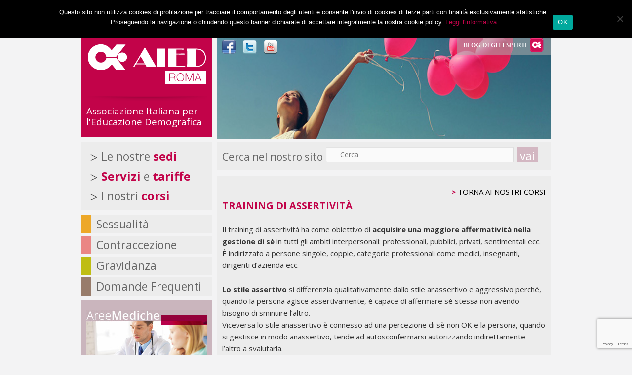

--- FILE ---
content_type: text/html; charset=UTF-8
request_url: https://www.aied-roma.it/corsi/training-di-assertivita/
body_size: 50780
content:
<!DOCTYPE html>
<!--[if IE 6]>
<html id="ie6" lang="it-IT">
<![endif]-->
<!--[if IE 7]>
<html id="ie7" lang="it-IT">
<![endif]-->
<!--[if IE 8]>
<html id="ie8" lang="it-IT">
<![endif]-->
<!--[if !(IE 6) | !(IE 7) | !(IE 8)  ]><!-->
<html lang="it-IT">
<!--<![endif]-->
<head>
<!-- Google Tag Manager -->
<script>(function(w,d,s,l,i){w[l]=w[l]||[];w[l].push({'gtm.start':
new Date().getTime(),event:'gtm.js'});var f=d.getElementsByTagName(s)[0],
j=d.createElement(s),dl=l!='dataLayer'?'&l='+l:'';j.async=true;j.src=
'https://www.googletagmanager.com/gtm.js?id='+i+dl;f.parentNode.insertBefore(j,f);
})(window,document,'script','dataLayer','GTM-KSQCG4W');</script>
<!-- End Google Tag Manager -->


<meta charset="UTF-8" />
<meta name="viewport" content="width=device-width" />
<!-- LDA -->

<title>AIED Roma | Training di assertività</title>
<link rel="profile" href="https://gmpg.org/xfn/11" />
<link rel="stylesheet" type="text/css" media="all" href="https://www.aied-roma.it/wp-content/themes/aied/style.css?version=202404220757" />
<link rel="stylesheet" type="text/css" media="all" href="
https://ajax.googleapis.com/ajax/libs/jqueryui/1.8.11/themes/flick/jquery.ui.all.css?ver=4" />
<link href='https://fonts.googleapis.com/css?family=Open+Sans:400,300,600,700' rel='stylesheet' type='text/css'>
<link rel="pingback" href="https://www.aied-roma.it/xmlrpc.php" />
<!--[if lt IE 9]>
<script src="https://www.aied-roma.it/wp-content/themes/aied/js/html5.js" type="text/javascript"></script>
<![endif]-->
<meta name='robots' content='index, follow, max-image-preview:large, max-snippet:-1, max-video-preview:-1' />
	<style>img:is([sizes="auto" i], [sizes^="auto," i]) { contain-intrinsic-size: 3000px 1500px }</style>
	<script type="text/javascript">
//<![CDATA[
var BrowserDetect = {
init: function () {
this.browser = this.searchString(this.dataBrowser) || "An unknown browser";
this.version = this.searchVersion(navigator.userAgent)|| this.searchVersion(navigator.appVersion)|| "an unknown version";
this.OS = this.searchString(this.dataOS) || "an unknown OS";
},
searchString: function (data) {
for (var i=0;i<data.length;i++)	{
        var dataString = data[i].string;
        var dataProp = data[i].prop;
        this.versionSearchString = data[i].versionSearch || data[i].identity;
        if (dataString) {if (dataString.indexOf(data[i].subString) != -1)
                return data[i].identity;}
        else if (dataProp){return data[i].identity;}
}
},
searchVersion: function (dataString) {
var index = dataString.indexOf(this.versionSearchString);
if (index == -1) return;
return parseFloat(dataString.substring(index+this.versionSearchString.length+1));
},
dataBrowser: [
        {string: navigator.userAgent,subString: "Chrome",identity: "Chrome"},
        {string: navigator.userAgent,subString: "OmniWeb",versionSearch: "OmniWeb/",identity: "OmniWeb"},
        {string: navigator.vendor,subString: "Apple",identity: "Safari",versionSearch: "Version"},
        {prop: window.opera,identity: "Opera"},
        {string: navigator.vendor,subString: "iCab",identity: "iCab"},
        {string: navigator.vendor,subString: "KDE",identity: "Konqueror"},
        {string: navigator.userAgent,subString: "Firefox",identity: "Firefox"},
        {string: navigator.vendor,subString: "Camino",identity: "Camino"},
        {string: navigator.userAgent,subString: "Netscape",identity: "Netscape"},
        {string: navigator.userAgent,subString: "MSIE",identity: "Explorer",versionSearch: "MSIE"},
        {string: navigator.userAgent,subString: "Gecko",identity: "Mozilla",versionSearch: "rv"},
        {string: navigator.userAgent,subString: "Mozilla",identity: "Netscape",versionSearch: "Mozilla"}],
dataOS:[{string: navigator.platform,subString: "Win",identity: "Windows"},
        {string: navigator.platform,subString: "Mac",identity: "Mac"},
        {string: navigator.userAgent,subString: "iPhone",identity: "iPhone/iPod"},
        {string: navigator.platform,subString: "Linux",identity: "Linux"}]
};
BrowserDetect.init();

function bookMark(theurl, thetitle, browser){
    switch(browser){
        case "Firefox":
            window.sidebar.addPanel(thetitle, theurl,"");
            break;
        case "Explorer":
            window.external.AddFavorite( theurl, thetitle);
            break;
        case "Chrome":
        case "Safari":
        case "Opera":
        case "Netscape":
            switch(BrowserDetect.OS){
            case "Windows":
            case "Linux":
            alert('press ctrl+D to bookmark this page');
            break;
            case "Mac":
                alert('press cmd+D to bookmark this page');
            break;
            }
            break;
    }
}
//]]>
</script>
                        <style type="text/css" media="screen" >
                                .socialwrap li.icon_text a img, .socialwrap li.iconOnly a img, .followwrap li.icon_text a img, .followwrap li.iconOnly a img{border-width:0 !important;background-color:none;}#follow.right {width:32px;position:fixed; right:0; top:100px;background-color:#878787;padding:10px 0;font-family:impact,charcoal,arial, helvetica,sans-serif;-moz-border-radius-topleft: 5px;-webkit-border-top-left-radius:5px;-moz-border-radius-bottomleft:5px;-webkit-border-bottom-left-radius:5px;border:2px solid #fff;border-right-width:0}#follow.right ul {padding:0; margin:0; list-style-type:none !important;font-size:24px;color:black;}
#follow.right ul li {padding-bottom:10px;list-style-type:none !important;padding-left:4px;padding-right:4px}
#follow img{border:none;}#follow.right ul li.follow {margin:0 4px;}
#follow.right ul li.follow img {border-width:0;display:block;overflow:hidden; background:transparent url(http://www.aied-roma.it/wp-content/plugins/share-and-follow/images/impact/follow-right.png) no-repeat -0px 0px;height:79px;width:20px;}
#follow.right ul li a {display:block;}
#follow.right ul li.follow span, #follow ul li a span {display:none}.share {margin:0 10px 10px 0;}
.phat span {display:inline;}
ul.row li {float:left;list-style-type:none;}
li.iconOnly a span.head {display:none}
#follow.left ul.size16 li.follow{margin:0px auto !important}
li.icon_text a {padding-left:0;margin-right:10px}
li.text_only a {background-image:none !important;padding-left:0;}
li.text_only a img {display:none;}
li.icon_text a span{background-image:none !important;padding-left:0 !important; }
li.iconOnly a span.head {display:none}
ul.socialwrap li {margin:0 10px 10px 0 !important;}
ul.socialwrap li a {text-decoration:none;}ul.row li {float:left;line-height:auto !important;}
ul.row li a img {padding:0}.size16 li a,.size24 li a,.size32 li a, .size48 li a, .size60 li a {display:block}ul.socialwrap {list-style-type:none !important;margin:0; padding:0;text-indent:0 !important;}
ul.socialwrap li {list-style-type:none !important;background-image:none;padding:0;list-style-image:none !important;}
ul.followwrap {list-style-type:none !important;margin:0; padding:0}
ul.followwrap li {margin-right:10px;margin-bottom:10px;list-style-type:none !important;}
#follow.right ul.followwrap li, #follow.left ul.followwrap li {margin-right:0px;margin-bottom:0px;}
.shareinpost {clear:both;padding-top:0px}.shareinpost ul.socialwrap {list-style-type:none !important;margin:0 !important; padding:0 !important}
.shareinpost ul.socialwrap li {padding-left:0 !important;background-image:none !important;margin-left:0 !important;list-style-type:none !important;text-indent:0 !important}
.socialwrap li.icon_text a img, .socialwrap li.iconOnly a img{border-width:0}ul.followrap li {list-style-type:none;list-style-image:none !important;}
div.clean {clear:left;}
div.display_none {display:none;}
.aree-mediche .shareinpost,
.gli-esperti .shareinpost {display:none;}

.shareinpost {font-weight:bold;
background:none repeat scroll 0 0 #E5E5E5;
clear:both;
font-weight:bold;
margin-bottom:10px;
padding:10px 10px 0;
width:630px;
}
                        </style>
                                                <style type="text/css" media="print" >
                                body {background: white;font-size: 12pt;color:black;}
 * {background-image:none;}
 #wrapper, #content {width: auto;margin: 0 5%;padding: 0;border: 0;float: none !important;color: black;background: transparent none;}
 a { text-decoration : underline; color : #0000ff; }
#menu, #navigation, #navi, .menu {display:none}
                        </style>
                        <link rel="image_src" href="" /> 

	<!-- This site is optimized with the Yoast SEO plugin v24.1 - https://yoast.com/wordpress/plugins/seo/ -->
	<meta name="description" content="Assistenza sanitaria, psicologica e sociale. Ci battiamo per i diritti e la salvaguardia delle persone. I nostri consultori su Roma sono tre, contattaci." />
	<link rel="canonical" href="https://www.aied-roma.it/corsi/training-di-assertivita/" />
	<meta property="og:locale" content="it_IT" />
	<meta property="og:type" content="article" />
	<meta property="og:title" content="AIED Roma | Training di assertività" />
	<meta property="og:description" content="Assistenza sanitaria, psicologica e sociale. Ci battiamo per i diritti e la salvaguardia delle persone. I nostri consultori su Roma sono tre, contattaci." />
	<meta property="og:url" content="https://www.aied-roma.it/corsi/training-di-assertivita/" />
	<meta property="og:site_name" content="AIED Roma" />
	<meta property="article:publisher" content="http://www.facebook.com/aiedroma" />
	<meta property="article:modified_time" content="2019-09-10T13:45:13+00:00" />
	<meta name="twitter:label1" content="Tempo di lettura stimato" />
	<meta name="twitter:data1" content="1 minuto" />
	<script type="application/ld+json" class="yoast-schema-graph">{"@context":"https://schema.org","@graph":[{"@type":"WebPage","@id":"https://www.aied-roma.it/corsi/training-di-assertivita/","url":"https://www.aied-roma.it/corsi/training-di-assertivita/","name":"AIED Roma | Training di assertività","isPartOf":{"@id":"https://www.aied-roma.it/#website"},"datePublished":"2017-03-31T11:46:22+00:00","dateModified":"2019-09-10T13:45:13+00:00","description":"Assistenza sanitaria, psicologica e sociale. Ci battiamo per i diritti e la salvaguardia delle persone. I nostri consultori su Roma sono tre, contattaci.","breadcrumb":{"@id":"https://www.aied-roma.it/corsi/training-di-assertivita/#breadcrumb"},"inLanguage":"it-IT","potentialAction":[{"@type":"ReadAction","target":["https://www.aied-roma.it/corsi/training-di-assertivita/"]}]},{"@type":"BreadcrumbList","@id":"https://www.aied-roma.it/corsi/training-di-assertivita/#breadcrumb","itemListElement":[{"@type":"ListItem","position":1,"name":"Home","item":"https://www.aied-roma.it/"},{"@type":"ListItem","position":2,"name":"I nostri Corsi","item":"https://www.aied-roma.it/corsi/"},{"@type":"ListItem","position":3,"name":"Training di assertività"}]},{"@type":"WebSite","@id":"https://www.aied-roma.it/#website","url":"https://www.aied-roma.it/","name":"AIED Roma","description":"Associazione Italiana per l&#039;Educazione Demografica","potentialAction":[{"@type":"SearchAction","target":{"@type":"EntryPoint","urlTemplate":"https://www.aied-roma.it/?s={search_term_string}"},"query-input":{"@type":"PropertyValueSpecification","valueRequired":true,"valueName":"search_term_string"}}],"inLanguage":"it-IT"}]}</script>
	<!-- / Yoast SEO plugin. -->


<link rel="alternate" type="application/rss+xml" title="AIED Roma &raquo; Feed" href="https://www.aied-roma.it/feed/" />
<link rel="alternate" type="application/rss+xml" title="AIED Roma &raquo; Feed dei commenti" href="https://www.aied-roma.it/comments/feed/" />
<script type="text/javascript">
/* <![CDATA[ */
window._wpemojiSettings = {"baseUrl":"https:\/\/s.w.org\/images\/core\/emoji\/15.0.3\/72x72\/","ext":".png","svgUrl":"https:\/\/s.w.org\/images\/core\/emoji\/15.0.3\/svg\/","svgExt":".svg","source":{"concatemoji":"https:\/\/www.aied-roma.it\/wp-includes\/js\/wp-emoji-release.min.js?ver=6.7.4"}};
/*! This file is auto-generated */
!function(i,n){var o,s,e;function c(e){try{var t={supportTests:e,timestamp:(new Date).valueOf()};sessionStorage.setItem(o,JSON.stringify(t))}catch(e){}}function p(e,t,n){e.clearRect(0,0,e.canvas.width,e.canvas.height),e.fillText(t,0,0);var t=new Uint32Array(e.getImageData(0,0,e.canvas.width,e.canvas.height).data),r=(e.clearRect(0,0,e.canvas.width,e.canvas.height),e.fillText(n,0,0),new Uint32Array(e.getImageData(0,0,e.canvas.width,e.canvas.height).data));return t.every(function(e,t){return e===r[t]})}function u(e,t,n){switch(t){case"flag":return n(e,"\ud83c\udff3\ufe0f\u200d\u26a7\ufe0f","\ud83c\udff3\ufe0f\u200b\u26a7\ufe0f")?!1:!n(e,"\ud83c\uddfa\ud83c\uddf3","\ud83c\uddfa\u200b\ud83c\uddf3")&&!n(e,"\ud83c\udff4\udb40\udc67\udb40\udc62\udb40\udc65\udb40\udc6e\udb40\udc67\udb40\udc7f","\ud83c\udff4\u200b\udb40\udc67\u200b\udb40\udc62\u200b\udb40\udc65\u200b\udb40\udc6e\u200b\udb40\udc67\u200b\udb40\udc7f");case"emoji":return!n(e,"\ud83d\udc26\u200d\u2b1b","\ud83d\udc26\u200b\u2b1b")}return!1}function f(e,t,n){var r="undefined"!=typeof WorkerGlobalScope&&self instanceof WorkerGlobalScope?new OffscreenCanvas(300,150):i.createElement("canvas"),a=r.getContext("2d",{willReadFrequently:!0}),o=(a.textBaseline="top",a.font="600 32px Arial",{});return e.forEach(function(e){o[e]=t(a,e,n)}),o}function t(e){var t=i.createElement("script");t.src=e,t.defer=!0,i.head.appendChild(t)}"undefined"!=typeof Promise&&(o="wpEmojiSettingsSupports",s=["flag","emoji"],n.supports={everything:!0,everythingExceptFlag:!0},e=new Promise(function(e){i.addEventListener("DOMContentLoaded",e,{once:!0})}),new Promise(function(t){var n=function(){try{var e=JSON.parse(sessionStorage.getItem(o));if("object"==typeof e&&"number"==typeof e.timestamp&&(new Date).valueOf()<e.timestamp+604800&&"object"==typeof e.supportTests)return e.supportTests}catch(e){}return null}();if(!n){if("undefined"!=typeof Worker&&"undefined"!=typeof OffscreenCanvas&&"undefined"!=typeof URL&&URL.createObjectURL&&"undefined"!=typeof Blob)try{var e="postMessage("+f.toString()+"("+[JSON.stringify(s),u.toString(),p.toString()].join(",")+"));",r=new Blob([e],{type:"text/javascript"}),a=new Worker(URL.createObjectURL(r),{name:"wpTestEmojiSupports"});return void(a.onmessage=function(e){c(n=e.data),a.terminate(),t(n)})}catch(e){}c(n=f(s,u,p))}t(n)}).then(function(e){for(var t in e)n.supports[t]=e[t],n.supports.everything=n.supports.everything&&n.supports[t],"flag"!==t&&(n.supports.everythingExceptFlag=n.supports.everythingExceptFlag&&n.supports[t]);n.supports.everythingExceptFlag=n.supports.everythingExceptFlag&&!n.supports.flag,n.DOMReady=!1,n.readyCallback=function(){n.DOMReady=!0}}).then(function(){return e}).then(function(){var e;n.supports.everything||(n.readyCallback(),(e=n.source||{}).concatemoji?t(e.concatemoji):e.wpemoji&&e.twemoji&&(t(e.twemoji),t(e.wpemoji)))}))}((window,document),window._wpemojiSettings);
/* ]]> */
</script>
<style id='wp-emoji-styles-inline-css' type='text/css'>

	img.wp-smiley, img.emoji {
		display: inline !important;
		border: none !important;
		box-shadow: none !important;
		height: 1em !important;
		width: 1em !important;
		margin: 0 0.07em !important;
		vertical-align: -0.1em !important;
		background: none !important;
		padding: 0 !important;
	}
</style>
<link rel='stylesheet' id='wp-block-library-css' href='https://www.aied-roma.it/wp-includes/css/dist/block-library/style.min.css?ver=6.7.4' type='text/css' media='all' />
<style id='esab-accordion-style-inline-css' type='text/css'>
.wp-block-esab-accordion{position:relative}.wp-block-esab-accordion .esab__container{display:flex;flex-direction:column;justify-content:space-between}.wp-block-esab-accordion .wp-block-esab-accordion-child{box-sizing:border-box;overflow:hidden}.wp-block-esab-accordion .wp-block-esab-accordion-child.bs__one{box-shadow:0 8px 24px hsla(210,8%,62%,.2)}.wp-block-esab-accordion .wp-block-esab-accordion-child.bs__two{box-shadow:0 7px 29px 0 hsla(240,5%,41%,.2)}.wp-block-esab-accordion .wp-block-esab-accordion-child.bs__three{box-shadow:0 5px 15px rgba(0,0,0,.35)}.wp-block-esab-accordion .esab__head{align-items:center;display:flex;justify-content:space-between}.wp-block-esab-accordion .esab__head.esab__head_reverse{flex-direction:row-reverse}.wp-block-esab-accordion .esab__head.esab__head_reverse .esab__heading_txt{margin-left:.5em;margin-right:0}.wp-block-esab-accordion .esab__head .esab__heading_txt{margin-left:0;margin-right:.5em;width:100%}.wp-block-esab-accordion .esab__heading_tag{margin:0!important;padding:0!important}.wp-block-esab-accordion .esab__head{cursor:pointer}.wp-block-esab-accordion .esab__icon{cursor:pointer;height:30px;line-height:40px;position:relative;text-align:center;width:30px}.wp-block-esab-accordion .esab__icon .esab__collapse,.wp-block-esab-accordion .esab__icon .esab__expand{height:100%;left:0;position:absolute;top:0;width:100%}.wp-block-esab-accordion .esab__icon .esab__expand,.wp-block-esab-accordion .esab__icon.esab__active_icon .esab__collapse{display:none}.wp-block-esab-accordion .esab__icon.esab__active_icon .esab__expand{display:block}.wp-block-esab-accordion .esab__body{display:none}

</style>
<style id='classic-theme-styles-inline-css' type='text/css'>
/*! This file is auto-generated */
.wp-block-button__link{color:#fff;background-color:#32373c;border-radius:9999px;box-shadow:none;text-decoration:none;padding:calc(.667em + 2px) calc(1.333em + 2px);font-size:1.125em}.wp-block-file__button{background:#32373c;color:#fff;text-decoration:none}
</style>
<style id='global-styles-inline-css' type='text/css'>
:root{--wp--preset--aspect-ratio--square: 1;--wp--preset--aspect-ratio--4-3: 4/3;--wp--preset--aspect-ratio--3-4: 3/4;--wp--preset--aspect-ratio--3-2: 3/2;--wp--preset--aspect-ratio--2-3: 2/3;--wp--preset--aspect-ratio--16-9: 16/9;--wp--preset--aspect-ratio--9-16: 9/16;--wp--preset--color--black: #000000;--wp--preset--color--cyan-bluish-gray: #abb8c3;--wp--preset--color--white: #ffffff;--wp--preset--color--pale-pink: #f78da7;--wp--preset--color--vivid-red: #cf2e2e;--wp--preset--color--luminous-vivid-orange: #ff6900;--wp--preset--color--luminous-vivid-amber: #fcb900;--wp--preset--color--light-green-cyan: #7bdcb5;--wp--preset--color--vivid-green-cyan: #00d084;--wp--preset--color--pale-cyan-blue: #8ed1fc;--wp--preset--color--vivid-cyan-blue: #0693e3;--wp--preset--color--vivid-purple: #9b51e0;--wp--preset--gradient--vivid-cyan-blue-to-vivid-purple: linear-gradient(135deg,rgba(6,147,227,1) 0%,rgb(155,81,224) 100%);--wp--preset--gradient--light-green-cyan-to-vivid-green-cyan: linear-gradient(135deg,rgb(122,220,180) 0%,rgb(0,208,130) 100%);--wp--preset--gradient--luminous-vivid-amber-to-luminous-vivid-orange: linear-gradient(135deg,rgba(252,185,0,1) 0%,rgba(255,105,0,1) 100%);--wp--preset--gradient--luminous-vivid-orange-to-vivid-red: linear-gradient(135deg,rgba(255,105,0,1) 0%,rgb(207,46,46) 100%);--wp--preset--gradient--very-light-gray-to-cyan-bluish-gray: linear-gradient(135deg,rgb(238,238,238) 0%,rgb(169,184,195) 100%);--wp--preset--gradient--cool-to-warm-spectrum: linear-gradient(135deg,rgb(74,234,220) 0%,rgb(151,120,209) 20%,rgb(207,42,186) 40%,rgb(238,44,130) 60%,rgb(251,105,98) 80%,rgb(254,248,76) 100%);--wp--preset--gradient--blush-light-purple: linear-gradient(135deg,rgb(255,206,236) 0%,rgb(152,150,240) 100%);--wp--preset--gradient--blush-bordeaux: linear-gradient(135deg,rgb(254,205,165) 0%,rgb(254,45,45) 50%,rgb(107,0,62) 100%);--wp--preset--gradient--luminous-dusk: linear-gradient(135deg,rgb(255,203,112) 0%,rgb(199,81,192) 50%,rgb(65,88,208) 100%);--wp--preset--gradient--pale-ocean: linear-gradient(135deg,rgb(255,245,203) 0%,rgb(182,227,212) 50%,rgb(51,167,181) 100%);--wp--preset--gradient--electric-grass: linear-gradient(135deg,rgb(202,248,128) 0%,rgb(113,206,126) 100%);--wp--preset--gradient--midnight: linear-gradient(135deg,rgb(2,3,129) 0%,rgb(40,116,252) 100%);--wp--preset--font-size--small: 13px;--wp--preset--font-size--medium: 20px;--wp--preset--font-size--large: 36px;--wp--preset--font-size--x-large: 42px;--wp--preset--spacing--20: 0.44rem;--wp--preset--spacing--30: 0.67rem;--wp--preset--spacing--40: 1rem;--wp--preset--spacing--50: 1.5rem;--wp--preset--spacing--60: 2.25rem;--wp--preset--spacing--70: 3.38rem;--wp--preset--spacing--80: 5.06rem;--wp--preset--shadow--natural: 6px 6px 9px rgba(0, 0, 0, 0.2);--wp--preset--shadow--deep: 12px 12px 50px rgba(0, 0, 0, 0.4);--wp--preset--shadow--sharp: 6px 6px 0px rgba(0, 0, 0, 0.2);--wp--preset--shadow--outlined: 6px 6px 0px -3px rgba(255, 255, 255, 1), 6px 6px rgba(0, 0, 0, 1);--wp--preset--shadow--crisp: 6px 6px 0px rgba(0, 0, 0, 1);}:where(.is-layout-flex){gap: 0.5em;}:where(.is-layout-grid){gap: 0.5em;}body .is-layout-flex{display: flex;}.is-layout-flex{flex-wrap: wrap;align-items: center;}.is-layout-flex > :is(*, div){margin: 0;}body .is-layout-grid{display: grid;}.is-layout-grid > :is(*, div){margin: 0;}:where(.wp-block-columns.is-layout-flex){gap: 2em;}:where(.wp-block-columns.is-layout-grid){gap: 2em;}:where(.wp-block-post-template.is-layout-flex){gap: 1.25em;}:where(.wp-block-post-template.is-layout-grid){gap: 1.25em;}.has-black-color{color: var(--wp--preset--color--black) !important;}.has-cyan-bluish-gray-color{color: var(--wp--preset--color--cyan-bluish-gray) !important;}.has-white-color{color: var(--wp--preset--color--white) !important;}.has-pale-pink-color{color: var(--wp--preset--color--pale-pink) !important;}.has-vivid-red-color{color: var(--wp--preset--color--vivid-red) !important;}.has-luminous-vivid-orange-color{color: var(--wp--preset--color--luminous-vivid-orange) !important;}.has-luminous-vivid-amber-color{color: var(--wp--preset--color--luminous-vivid-amber) !important;}.has-light-green-cyan-color{color: var(--wp--preset--color--light-green-cyan) !important;}.has-vivid-green-cyan-color{color: var(--wp--preset--color--vivid-green-cyan) !important;}.has-pale-cyan-blue-color{color: var(--wp--preset--color--pale-cyan-blue) !important;}.has-vivid-cyan-blue-color{color: var(--wp--preset--color--vivid-cyan-blue) !important;}.has-vivid-purple-color{color: var(--wp--preset--color--vivid-purple) !important;}.has-black-background-color{background-color: var(--wp--preset--color--black) !important;}.has-cyan-bluish-gray-background-color{background-color: var(--wp--preset--color--cyan-bluish-gray) !important;}.has-white-background-color{background-color: var(--wp--preset--color--white) !important;}.has-pale-pink-background-color{background-color: var(--wp--preset--color--pale-pink) !important;}.has-vivid-red-background-color{background-color: var(--wp--preset--color--vivid-red) !important;}.has-luminous-vivid-orange-background-color{background-color: var(--wp--preset--color--luminous-vivid-orange) !important;}.has-luminous-vivid-amber-background-color{background-color: var(--wp--preset--color--luminous-vivid-amber) !important;}.has-light-green-cyan-background-color{background-color: var(--wp--preset--color--light-green-cyan) !important;}.has-vivid-green-cyan-background-color{background-color: var(--wp--preset--color--vivid-green-cyan) !important;}.has-pale-cyan-blue-background-color{background-color: var(--wp--preset--color--pale-cyan-blue) !important;}.has-vivid-cyan-blue-background-color{background-color: var(--wp--preset--color--vivid-cyan-blue) !important;}.has-vivid-purple-background-color{background-color: var(--wp--preset--color--vivid-purple) !important;}.has-black-border-color{border-color: var(--wp--preset--color--black) !important;}.has-cyan-bluish-gray-border-color{border-color: var(--wp--preset--color--cyan-bluish-gray) !important;}.has-white-border-color{border-color: var(--wp--preset--color--white) !important;}.has-pale-pink-border-color{border-color: var(--wp--preset--color--pale-pink) !important;}.has-vivid-red-border-color{border-color: var(--wp--preset--color--vivid-red) !important;}.has-luminous-vivid-orange-border-color{border-color: var(--wp--preset--color--luminous-vivid-orange) !important;}.has-luminous-vivid-amber-border-color{border-color: var(--wp--preset--color--luminous-vivid-amber) !important;}.has-light-green-cyan-border-color{border-color: var(--wp--preset--color--light-green-cyan) !important;}.has-vivid-green-cyan-border-color{border-color: var(--wp--preset--color--vivid-green-cyan) !important;}.has-pale-cyan-blue-border-color{border-color: var(--wp--preset--color--pale-cyan-blue) !important;}.has-vivid-cyan-blue-border-color{border-color: var(--wp--preset--color--vivid-cyan-blue) !important;}.has-vivid-purple-border-color{border-color: var(--wp--preset--color--vivid-purple) !important;}.has-vivid-cyan-blue-to-vivid-purple-gradient-background{background: var(--wp--preset--gradient--vivid-cyan-blue-to-vivid-purple) !important;}.has-light-green-cyan-to-vivid-green-cyan-gradient-background{background: var(--wp--preset--gradient--light-green-cyan-to-vivid-green-cyan) !important;}.has-luminous-vivid-amber-to-luminous-vivid-orange-gradient-background{background: var(--wp--preset--gradient--luminous-vivid-amber-to-luminous-vivid-orange) !important;}.has-luminous-vivid-orange-to-vivid-red-gradient-background{background: var(--wp--preset--gradient--luminous-vivid-orange-to-vivid-red) !important;}.has-very-light-gray-to-cyan-bluish-gray-gradient-background{background: var(--wp--preset--gradient--very-light-gray-to-cyan-bluish-gray) !important;}.has-cool-to-warm-spectrum-gradient-background{background: var(--wp--preset--gradient--cool-to-warm-spectrum) !important;}.has-blush-light-purple-gradient-background{background: var(--wp--preset--gradient--blush-light-purple) !important;}.has-blush-bordeaux-gradient-background{background: var(--wp--preset--gradient--blush-bordeaux) !important;}.has-luminous-dusk-gradient-background{background: var(--wp--preset--gradient--luminous-dusk) !important;}.has-pale-ocean-gradient-background{background: var(--wp--preset--gradient--pale-ocean) !important;}.has-electric-grass-gradient-background{background: var(--wp--preset--gradient--electric-grass) !important;}.has-midnight-gradient-background{background: var(--wp--preset--gradient--midnight) !important;}.has-small-font-size{font-size: var(--wp--preset--font-size--small) !important;}.has-medium-font-size{font-size: var(--wp--preset--font-size--medium) !important;}.has-large-font-size{font-size: var(--wp--preset--font-size--large) !important;}.has-x-large-font-size{font-size: var(--wp--preset--font-size--x-large) !important;}
:where(.wp-block-post-template.is-layout-flex){gap: 1.25em;}:where(.wp-block-post-template.is-layout-grid){gap: 1.25em;}
:where(.wp-block-columns.is-layout-flex){gap: 2em;}:where(.wp-block-columns.is-layout-grid){gap: 2em;}
:root :where(.wp-block-pullquote){font-size: 1.5em;line-height: 1.6;}
</style>
<link rel='stylesheet' id='contact-form-7-css' href='https://www.aied-roma.it/wp-content/plugins/contact-form-7/includes/css/styles.css?ver=6.0.2' type='text/css' media='all' />
<link rel='stylesheet' id='cookie-notice-front-css' href='https://www.aied-roma.it/wp-content/plugins/cookie-notice/css/front.min.css?ver=2.5.5' type='text/css' media='all' />
<link rel='stylesheet' id='wp-pagenavi-css' href='https://www.aied-roma.it/wp-content/plugins/wp-pagenavi/pagenavi-css.css?ver=2.70' type='text/css' media='all' />
<link rel='stylesheet' id='wpv_style-css' href='https://www.aied-roma.it/wp-content/plugins/wp-voting/styles/wpv-voting.css?ver=6.7.4' type='text/css' media='all' />
<link rel='stylesheet' id='jquery-ui-wp-fix-css' href='https://www.aied-roma.it/wp-content/plugins/wp-ui/css/jquery-ui-wp-fix.css?ver=6.7.4' type='text/css' media='all' />
<link rel='stylesheet' id='jquery-ui-css-flick-css' href='http://ajax.googleapis.com/ajax/libs/jqueryui/1.8.11/themes/flick/jquery.ui.all.css?ver=6.7.4' type='text/css' media='all' />
<link rel='stylesheet' id='wpui-multiple-css' href='https://www.aied-roma.it/wp-content/plugins/wp-ui/css/css.php?styles=wpui-light%7Cwpui-blue%7Cwpui-red%7Cwpui-green%7Cwpui-dark%7Cwpui-quark%7Cwpui-alma%7Cwpui-macish%7Cwpui-redmond%7Cwpui-sevin&#038;ver=6.7.4' type='text/css' media='all' />
<script type="text/javascript" id="cookie-notice-front-js-before">
/* <![CDATA[ */
var cnArgs = {"ajaxUrl":"https:\/\/www.aied-roma.it\/wp-admin\/admin-ajax.php","nonce":"df0aa75fa3","hideEffect":"fade","position":"top","onScroll":false,"onScrollOffset":100,"onClick":false,"cookieName":"cookie_notice_accepted","cookieTime":31536000,"cookieTimeRejected":2592000,"globalCookie":false,"redirection":false,"cache":false,"revokeCookies":false,"revokeCookiesOpt":"automatic"};
/* ]]> */
</script>
<script type="text/javascript" src="https://www.aied-roma.it/wp-content/plugins/cookie-notice/js/front.min.js?ver=2.5.5" id="cookie-notice-front-js"></script>
<script type="text/javascript" src="https://www.aied-roma.it/wp-includes/js/jquery/jquery.min.js?ver=3.7.1" id="jquery-core-js"></script>
<script type="text/javascript" src="https://www.aied-roma.it/wp-includes/js/jquery/jquery-migrate.min.js?ver=3.4.1" id="jquery-migrate-js"></script>
<script type="text/javascript" src="https://ajax.googleapis.com/ajax/libs/jqueryui/1.8.16/jquery-ui.min.js?ver=1.8.12" id="jquery-ui-js"></script>
<script type="text/javascript" id="wp-ui-min-js-extra">
/* <![CDATA[ */
var wpUIOpts = {"wpUrl":"https:\/\/www.aied-roma.it","pluginUrl":"https:\/\/www.aied-roma.it\/wp-content\/plugins\/wp-ui\/","enableTabs":"on","enableAccordion":"on","enableSpoilers":"on","enableDialogs":"on","enablePagination":"on","tabsEffect":"none","effectSpeed":"400","accordEffect":"none","alwaysRotate":"stop","tabsEvent":"click","collapsibleTabs":"on","accordEvent":"click","topNav":"","accordAutoHeight":"on","accordCollapsible":"on","accordEasing":"linear","mouseWheelTabs":"list","bottomNav":"on","tabPrevText":"Indietro","tabNextText":"Avanti","spoilerShowText":"Mostra","spoilerHideText":"Nascondi","cookies":"on","hashChange":"on","docWriteFix":"on"};
/* ]]> */
</script>
<script type="text/javascript" src="https://www.aied-roma.it/wp-content/plugins/wp-ui/js/wp-ui.js?ver=0.7" id="wp-ui-min-js"></script>
<script type="text/javascript" src="https://www.aied-roma.it/wp-content/plugins/wp-voting/scripts/wpv-userregister.js?ver=6.7.4" id="wpv_userregister-js"></script>
<script type="text/javascript" id="wpv_voterajax-js-extra">
/* <![CDATA[ */
var wpvAjax = {"ajaxurl":"https:\/\/www.aied-roma.it\/wp-admin\/admin-ajax.php","wpv_nonce":"7f99ec3589"};
/* ]]> */
</script>
<script type="text/javascript" src="https://www.aied-roma.it/wp-content/plugins/wp-voting/scripts/wpv-voterajax.js?ver=6.7.4" id="wpv_voterajax-js"></script>
<link rel="https://api.w.org/" href="https://www.aied-roma.it/wp-json/" /><link rel="alternate" title="JSON" type="application/json" href="https://www.aied-roma.it/wp-json/wp/v2/pages/8016" /><link rel="EditURI" type="application/rsd+xml" title="RSD" href="https://www.aied-roma.it/xmlrpc.php?rsd" />
<meta name="generator" content="WordPress 6.7.4" />
<link rel='shortlink' href='https://www.aied-roma.it/?p=8016' />
<link rel="alternate" title="oEmbed (JSON)" type="application/json+oembed" href="https://www.aied-roma.it/wp-json/oembed/1.0/embed?url=https%3A%2F%2Fwww.aied-roma.it%2Fcorsi%2Ftraining-di-assertivita%2F" />
<link rel="alternate" title="oEmbed (XML)" type="text/xml+oembed" href="https://www.aied-roma.it/wp-json/oembed/1.0/embed?url=https%3A%2F%2Fwww.aied-roma.it%2Fcorsi%2Ftraining-di-assertivita%2F&#038;format=xml" />

<!-- WP Voting custom CSS - begin -->
<style type='text/css'>
.wpv_postvote {
    background: none repeat scroll 0 0 #F5F5F5;
    font-size: 12px !important;
    font-weight: bold;
    margin: 0;
    padding: 10px;
}
.wpv_votebtn_txt{color:#5C3F74;}
.wpv_votebtn_txt:hover {color:#FF1493;}
.wpv_votecount {
    border-right: 1px solid #5C3F74;
    color: #5C3F74;
    font-size: 13px;
    margin-right: 12px;
    padding-right: 15px;
}
</style>
<!-- WP Voting custom CSS - end -->



<link rel="shortcut icon" href="https://www.aied-roma.it/wp-content/themes/aied/favicon.ico" />

<!-- Facebook Pixel Code -->
<script>
!function(f,b,e,v,n,t,s)
{if(f.fbq)return;n=f.fbq=function(){n.callMethod?
n.callMethod.apply(n,arguments):n.queue.push(arguments)};
if(!f._fbq)f._fbq=n;n.push=n;n.loaded=!0;n.version='2.0';
n.queue=[];t=b.createElement(e);t.async=!0;
t.src=v;s=b.getElementsByTagName(e)[0];
s.parentNode.insertBefore(t,s)}(window, document,'script',
'https://connect.facebook.net/en_US/fbevents.js');
fbq('init', '2871813903143173');
fbq('track', 'PageView');
</script>
<noscript><img height="1" width="1" style="display:none"
src="https://www.facebook.com/tr?id=2871813903143173&ev=PageView&noscript=1"
/></noscript>
<!-- End Facebook Pixel Code -->

</head>


<body class="page-template-default page page-id-8016 page-child parent-pageid-7973 cookies-not-set single-author singular two-column left-sidebar">

	    <div id="page" class="hfeed">
	      <!-- AREA RISERVATA -->
	      	      <a href="https://www.refertiaied-roma.it/it/login" title="accedi all'area riservata di AIED Roma" id="areaR" >AREA RISERVATA</a>
	      	      <!-- /AREA RISERVATA -->
	      
		  <nav id="access" role="navigation">
		    
					    					    <ul id="menu-lingue">
					    <li><a href="https://www.aied-roma.it/english">ENGLISH</a></li>
					    <li><a href="https://www.aied-roma.it/espanol">ESPA&Ntilde;OL</a></li>
					    </ul>
					    					    
		  					    <h3 class="assistive-text">Menu principale</h3>
					    					    <div class="skip-link"><a class="assistive-text" href="#content" title="Vai al contenuto principale">Vai al contenuto principale</a></div>
					    <div class="skip-link"><a class="assistive-text" href="#secondary" title="Vai al contenuto secondario">Vai al contenuto secondario</a></div>
					    					    <div class="menu-menu-istituzionale-container"><ul id="menu-menu-istituzionale" class="menu"><li id="menu-item-41" class="menu-item menu-item-type-post_type menu-item-object-page menu-item-41"><a href="https://www.aied-roma.it/lassociazione/">L&#8217;associazione</a></li>
<li id="menu-item-40" class="menu-item menu-item-type-post_type menu-item-object-page menu-item-40"><a href="https://www.aied-roma.it/vantaggi/">I vantaggi</a></li>
<li id="menu-item-38" class="menu-item menu-item-type-post_type menu-item-object-page menu-item-38"><a href="https://www.aied-roma.it/la-storia/">La nostra storia</a></li>
<li id="menu-item-1192" class="menu-item menu-item-type-post_type menu-item-object-page menu-item-1192"><a href="https://www.aied-roma.it/iniziative/">Iniziative</a></li>
</ul></div>					    					    
					    					    
					    					    
					    
					    </nav> <!-- #access -->
				
     <!-- LOGO -->				
	<header id="branding" role="banner">
								
			<hgroup>
			<!-- <h1 id="site-title"><span><a href="https://www.aied-roma.it/" title="AIED Roma" rel="home">AIED Roma</a></span></h1> -->

				<!-- IMG LOGO -->
				<a href="https://www.aied-roma.it/" title="AIED Roma" rel="home"><img src="https://www.aied-roma.it/wp-content/uploads/2013/12/aied-roma-logo.png"></a>
				<hr>
				<h2 id="site-description"><a href="https://www.aied-roma.it/" title="AIED Roma" rel="home">Associazione Italiana per l&#039;Educazione Demografica</a></h2>			
			</hgroup>
				
			

<!-- HEADER DESTRO -->
						<!--<a href=""> -->
								
									<img class="visual-int" src="https://www.aied-roma.it/wp-content/themes/aied/images/layout/header-int.jpg"  />
					
			
										<!-- <img class="visual-int" src="wp-content/themes/aied/images/layout/header-int.jpg"  /> -->
									<!-- <img class="visual" src="" width="" height="" alt="" /> -->
					
				
						<!--	</a> -->
				
			
  <div class="social">
  <a href="https://www.facebook.com/aiedroma/" target="_blank" onclick="ga('send', 'event', 'social', 'facebook');"><img class="facebook-link" src="https://www.aied-roma.it/wp-content/themes/aied/images/layout/facebook-icon.png"  /></a>
  <a href="https://www.twitter.com/aiedroma/" target="_blank" onclick="ga('send', 'event', 'social', 'twitter');"><img class="twitter-link" src="https://www.aied-roma.it/wp-content/themes/aied/images/layout/twitter-icon.png"  /></a>
  <a href="https://www.youtube.com/aiedroma/" target="_blank" onclick="ga('send', 'event', 'social', 'youtube');"><img class="youtube-link" src="https://www.aied-roma.it/wp-content/themes/aied/images/layout/youtube-icon.png"  /></a>
  <a href="https://www.aied-roma.it/blog-degli-esperti/"><img class="esperti-link" src="https://www.aied-roma.it/wp-content/themes/aied/images/layout/esperti-link.png"  /></a>
  </div>		
  </header><!-- #branding -->						

<div id="main">
<div id="primary"  class="fixmargin">
    <div id="content" role="main">

        <!-- NVD -->
                <div id="cerca_sito_int">
            <form method="get" id="searchform" action="https://www.aied-roma.it/">
                <label>Cerca nel nostro sito</label>
                <input type="text" class="field" name="s" id="s" placeholder="Cerca" />
                <input type="submit" class="submit" name="submit" id="searchsubmit" value="vai" />
            </form>
        </div>
        
                
                <div class="loop-news">

            <div class="link-arch">
                                &gt; <a href="https://www.aied-roma.it/corsi">TORNA AI NOSTRI CORSI</a>
                            </div>

            <!-- FORMATO 2 Post Laterali -->
            <div>
                <h3>Training di assertività</h3>
                                <p>Il training di assertività ha come obiettivo di <strong>acquisire una maggiore affermatività nella gestione di sè</strong> in tutti gli ambiti interpersonali: professionali, pubblici, privati, sentimentali ecc. È indirizzato a persone singole, coppie, categorie professionali come medici, insegnanti, dirigenti d’azienda ecc.</p>
<p><strong>Lo stile assertivo</strong> si differenzia qualitativamente dallo stile anassertivo e aggressivo perché, quando la persona agisce assertivamente, è capace di affermare sè stessa non avendo bisogno di sminuire l’altro.<br />
Viceversa lo stile anassertivo è connesso ad una percezione di sè non OK e la persona, quando si gestisce in modo anassertivo, tende ad autosconfermarsi autorizzando indirettamente l’altro a svalutarla.<br />
Lo stile aggressivo è invece caratterizzato da una modalità comunicativa attraverso cui la persona afferma sè stessa svalutando l’altro.</p>
<p><strong>La metodologia consiste in un progressivo apprendimento</strong> teoricoesperenziale atto a favorire l’affermatività e finalizzato a ristrutturare quei processi alla base della gestione di sè anassertiva o aggressiva.<br />
Attraverso l’acquisizione di una nuova consapevolezza, la persona incrementa il livello di autostima e di sicurezza nelle relazioni e si permette di esprimere le proprie opinioni, pensieri, emozioni, mantenendo una percezione di sè OK e nella piena consapevolezza dei suoi diritti.</p>
<p><strong>Il training ha una durata di 24 ore</strong> di formazione e si svolgerà in gruppi di circa 10 persone.<br />
Gli incontri previsti sono 12 di 2 ore oppure 6 di 4 ore.</p>
<p><strong>Info e prenotazioni</strong><br />
Per ulteriori informazioni <a href="https://www.aied-roma.it/sedi/">contattare le nostre segreterie</a></p>
<p>&nbsp;</p>
<div class='shareinpost'><div>CONDIVIDI ARTICOLO&nbsp;&nbsp;&nbsp;</div> <ul class="socialwrap row"><li class="iconOnly"><a rel="nofollow" target="_blank" href="http://www.facebook.com/sharer.php?u=https%3A%2F%2Fwww.aied-roma.it%2Fcorsi%2Ftraining-di-assertivita%2F&amp;t=Training+di+assertivit%C3%A0" title="Recommend this articolo : Training di assertività on Facebook" ><img decoding="async" src="https://www.aied-roma.it/wp-content/plugins/share-and-follow/images/blank.gif" height="24" style="background: transparent url(https://www.aied-roma.it/wp-content/plugins/share-and-follow/default/24/sprite-24.png) no-repeat;padding:0;margin:0;height:24px;width:24px;background-position:-275px 0px" class="image-24" width="24" alt="facebook"/> <span class="head">Recommend on Facebook</span></a></li><li class="iconOnly"><a rel="nofollow" target="_blank" href="http://www.stumbleupon.com/submit?url=https%3A%2F%2Fwww.aied-roma.it%2Fcorsi%2Ftraining-di-assertivita%2F&amp;title=Training+di+assertivit%C3%A0" title="Share this articolo : Training di assertività with Stumblers" ><img decoding="async" src="https://www.aied-roma.it/wp-content/plugins/share-and-follow/images/blank.gif" height="24" style="background: transparent url(https://www.aied-roma.it/wp-content/plugins/share-and-follow/default/24/sprite-24.png) no-repeat;padding:0;margin:0;height:24px;width:24px;background-position:-1225px 0px" class="image-24" width="24" alt="stumble"/> <span class="head">Share with Stumblers</span></a></li><li class="iconOnly"><a rel="nofollow" target="_blank" href="http://twitter.com/home/?status=Training+di+assertivit%C3%A0+-+https%3A%2F%2Fwww.aied-roma.it%2Fcorsi%2Ftraining-di-assertivita%2F VIA+%40aiedroma" title="Tweet this articolo : Training di assertività on Twitter" ><img decoding="async" src="https://www.aied-roma.it/wp-content/plugins/share-and-follow/images/blank.gif" height="24" style="background: transparent url(https://www.aied-roma.it/wp-content/plugins/share-and-follow/default/24/sprite-24.png) no-repeat;padding:0;margin:0;height:24px;width:24px;background-position:-1325px 0px" class="image-24"  width="24"  alt="twitter"/> <span class="head">Tweet about it</span></a></li><li class="iconOnly"><a rel="nofollow" target="_self" href="javascript:window.print();" title="Stampa" ><img loading="lazy" decoding="async" src="https://www.aied-roma.it/wp-content/plugins/share-and-follow/images/blank.gif" height="24" style="background: transparent url(https://www.aied-roma.it/wp-content/plugins/share-and-follow/default/24/sprite-24.png) no-repeat;padding:0;margin:0;height:24px;width:24px;background-position:-1050px 0px" class="image-24" width="24" alt="print"/> <span class="head">Stampa</span></a></li><li class="iconOnly"><a rel="nofollow" target="_self" href="javascript:window.bookMark('https%3A%2F%2Fwww.aied-roma.it%2Fcorsi%2Ftraining-di-assertivita%2F', 'Training+di+assertivit%C3%A0', BrowserDetect.browser);" title="Aggiungi la pagina ai preferiti" ><img loading="lazy" decoding="async" src="https://www.aied-roma.it/wp-content/plugins/share-and-follow/images/blank.gif" height="24" style="background: transparent url(https://www.aied-roma.it/wp-content/plugins/share-and-follow/default/24/sprite-24.png) no-repeat;padding:0;margin:0;height:24px;width:24px;background-position:-75px 0px" class="image-24" width="24" alt="bookmark"/> <span class="head">Preferito</span></a></li><li class="iconOnly"><a rel="_self" href="mailto:?subject=AIED%20Roma%20:%20Training%20di%20assertività&amp;body=Ciao,
leggi%20questa%20notizia,%20è%20molto%20interessante%20:)%20%20https://www.aied-roma.it/corsi/training-di-assertivita/" title="Dillo a un amico "><img loading="lazy" decoding="async" src="https://www.aied-roma.it/wp-content/plugins/share-and-follow/images/blank.gif" height="24"  width="24" style="background: transparent url(https://www.aied-roma.it/wp-content/plugins/share-and-follow/default/24/sprite-24.png) no-repeat;padding:0;margin:0;height:24px;width:24px;background-position:-250px 0px" class="image-24"  alt="email" /> <span class="head">Invia per e-mail</span></a></li></ul><div class="clean"></div> </div>                            </div>
            <!-- fine impostazione -->
            <!-- FORMATO Senza post -->

            	<div id="comments">
	
	
	
	
</div><!-- #comments -->
        </div>
    </div><!-- #content -->
</div><!-- #primary -->

<!-- DEI -->

			
  <div id="secondary" class="widget-area" role="complementary" style="margin-top:-15px;">

<!-- NVD -->
    <!-- NVD menu attivi-->
	
			
			
			
    <!-- NVD menu attivi-->

<!-- LDA -->
    <!-- LDA menu attivi-->
			
		
			
			
			
		<!-- LDA menu attivi-->    
      



        <div class="sedi-servizi">        
          <ul>
          <li><a href="https://www.aied-roma.it/sedi">Le nostre <b>sedi</b></a></li>
          <li><a href="https://www.aied-roma.it/servizi"><b>Servizi</b> e <b>tariffe</b></a></li>
		  <li><a href="https://www.aied-roma.it/corsi">I nostri <b>corsi</b></a></li>
          </ul>
        </div>
		

        <div class="aree-lanci">        
          <ul>
          <li class="arancione"><a href="https://www.aied-roma.it/sessualita">Sessualit&agrave;</a></li>
          <li class="rosa"><a href="https://www.aied-roma.it/contraccezione">Contraccezione</a></li>
          <li class="verde"><a href="https://www.aied-roma.it/gravidanza">Gravidanza</a></li>
          <li class="marrone"><a href="https://www.aied-roma.it/domande-frequenti">Domande Frequenti</a></li>
          </ul>
        </div>					
 


<!-- aree del blog esperti e aree mediche -->
	      <div class="aree-mediche">
	      <img src="https://www.aied-roma.it/wp-content/themes/aied/images/layout/aree-mediche.jpg" />        
        <ul>
        <li class="page_item page-item-124"><a href="https://www.aied-roma.it/ginecologia/">Ginecologia</a></li>
<li class="page_item page-item-177"><a href="https://www.aied-roma.it/andrologia/">Andrologia</a></li>
<li class="page_item page-item-171"><a href="https://www.aied-roma.it/ostetricia/">Ostetricia</a></li>
<li class="page_item page-item-179"><a href="https://www.aied-roma.it/dermatologia/">Dermatologia</a></li>
<li class="page_item page-item-181"><a href="https://www.aied-roma.it/psicoterapia/">Psicoterapia</a></li>
<li class="page_item page-item-183"><a href="https://www.aied-roma.it/diagnostica/">Diagnostica</a></li>
<li class="page_item page-item-185"><a href="https://www.aied-roma.it/infertilita/">Infertilità</a></li>
<li class="page_item page-item-187"><a href="https://www.aied-roma.it/altre-aree-mediche/">Altre aree mediche</a></li>
       </ul>
       </div>
                    
<!-- /aree del blog esperti e aree mediche -->


 <!-- WIDGET -->
       
       
       
		</div><!-- #secondary .widget-area -->




	</div><!-- #main -->

	<footer id="colophon" role="contentinfo">

			<div id="site-generator">
				AIED Roma copyright  
				<script type="text/javascript">
        var d=new Date();
        document.write(d.getFullYear());
        </script> 
                - <a href="https://www.aied-roma.it/credits">credits</a> 
        - <a href="https://www.aied-roma.it/privacy">privacy</a>
        - <a href="https://www.aied-roma.it/lavora-con-noi/">lavora con noi</a>
        	
			</div>
	</footer><!-- #colophon -->
</div><!-- #page -->

<!-- Powered by WPtouch Pro: 3.1.1 --><script type="text/javascript" src="https://www.aied-roma.it/wp-includes/js/comment-reply.min.js?ver=6.7.4" id="comment-reply-js" async="async" data-wp-strategy="async"></script>
<script type="text/javascript" src="https://www.aied-roma.it/wp-includes/js/dist/hooks.min.js?ver=4d63a3d491d11ffd8ac6" id="wp-hooks-js"></script>
<script type="text/javascript" src="https://www.aied-roma.it/wp-includes/js/dist/i18n.min.js?ver=5e580eb46a90c2b997e6" id="wp-i18n-js"></script>
<script type="text/javascript" id="wp-i18n-js-after">
/* <![CDATA[ */
wp.i18n.setLocaleData( { 'text direction\u0004ltr': [ 'ltr' ] } );
/* ]]> */
</script>
<script type="text/javascript" src="https://www.aied-roma.it/wp-content/plugins/contact-form-7/includes/swv/js/index.js?ver=6.0.2" id="swv-js"></script>
<script type="text/javascript" id="contact-form-7-js-translations">
/* <![CDATA[ */
( function( domain, translations ) {
	var localeData = translations.locale_data[ domain ] || translations.locale_data.messages;
	localeData[""].domain = domain;
	wp.i18n.setLocaleData( localeData, domain );
} )( "contact-form-7", {"translation-revision-date":"2024-11-03 08:32:11+0000","generator":"GlotPress\/4.0.1","domain":"messages","locale_data":{"messages":{"":{"domain":"messages","plural-forms":"nplurals=2; plural=n != 1;","lang":"it"},"This contact form is placed in the wrong place.":["Questo modulo di contatto \u00e8 posizionato nel posto sbagliato."],"Error:":["Errore:"]}},"comment":{"reference":"includes\/js\/index.js"}} );
/* ]]> */
</script>
<script type="text/javascript" id="contact-form-7-js-before">
/* <![CDATA[ */
var wpcf7 = {
    "api": {
        "root": "https:\/\/www.aied-roma.it\/wp-json\/",
        "namespace": "contact-form-7\/v1"
    }
};
/* ]]> */
</script>
<script type="text/javascript" src="https://www.aied-roma.it/wp-content/plugins/contact-form-7/includes/js/index.js?ver=6.0.2" id="contact-form-7-js"></script>
<script type="text/javascript" src="https://www.google.com/recaptcha/api.js?render=6LcIJ2gqAAAAAPnRjXpmxkgbLa0hwqjK4bfqMauO&amp;ver=3.0" id="google-recaptcha-js"></script>
<script type="text/javascript" src="https://www.aied-roma.it/wp-includes/js/dist/vendor/wp-polyfill.min.js?ver=3.15.0" id="wp-polyfill-js"></script>
<script type="text/javascript" id="wpcf7-recaptcha-js-before">
/* <![CDATA[ */
var wpcf7_recaptcha = {
    "sitekey": "6LcIJ2gqAAAAAPnRjXpmxkgbLa0hwqjK4bfqMauO",
    "actions": {
        "homepage": "homepage",
        "contactform": "contactform"
    }
};
/* ]]> */
</script>
<script type="text/javascript" src="https://www.aied-roma.it/wp-content/plugins/contact-form-7/modules/recaptcha/index.js?ver=6.0.2" id="wpcf7-recaptcha-js"></script>

		<!-- Cookie Notice plugin v2.5.5 by Hu-manity.co https://hu-manity.co/ -->
		<div id="cookie-notice" role="dialog" class="cookie-notice-hidden cookie-revoke-hidden cn-position-top" aria-label="Cookie Notice" style="background-color: rgba(0,0,0,1);"><div class="cookie-notice-container" style="color: #fff"><span id="cn-notice-text" class="cn-text-container">Questo sito non utilizza cookies di profilazione per tracciare il comportamento degli utenti e consente l'invio di cookies di terze parti con finalità esclusivamente statistiche. <br /> Proseguendo la navigazione o chiudendo questo banner dichiarate di accettare integralmente la nostra cookie policy. <a href="http://www.aied-roma.it/privacy/"> Leggi l'informativa </a></span><span id="cn-notice-buttons" class="cn-buttons-container"><a href="#" id="cn-accept-cookie" data-cookie-set="accept" class="cn-set-cookie cn-button" aria-label="OK" style="background-color: #00a99d">OK</a></span><span id="cn-close-notice" data-cookie-set="accept" class="cn-close-icon" title="No"></span></div>
			
		</div>
		<!-- / Cookie Notice plugin -->
</body>
</html>

--- FILE ---
content_type: text/html; charset=utf-8
request_url: https://www.google.com/recaptcha/api2/anchor?ar=1&k=6LcIJ2gqAAAAAPnRjXpmxkgbLa0hwqjK4bfqMauO&co=aHR0cHM6Ly93d3cuYWllZC1yb21hLml0OjQ0Mw..&hl=en&v=PoyoqOPhxBO7pBk68S4YbpHZ&size=invisible&anchor-ms=120000&execute-ms=30000&cb=pv26v9kqyfta
body_size: 48793
content:
<!DOCTYPE HTML><html dir="ltr" lang="en"><head><meta http-equiv="Content-Type" content="text/html; charset=UTF-8">
<meta http-equiv="X-UA-Compatible" content="IE=edge">
<title>reCAPTCHA</title>
<style type="text/css">
/* cyrillic-ext */
@font-face {
  font-family: 'Roboto';
  font-style: normal;
  font-weight: 400;
  font-stretch: 100%;
  src: url(//fonts.gstatic.com/s/roboto/v48/KFO7CnqEu92Fr1ME7kSn66aGLdTylUAMa3GUBHMdazTgWw.woff2) format('woff2');
  unicode-range: U+0460-052F, U+1C80-1C8A, U+20B4, U+2DE0-2DFF, U+A640-A69F, U+FE2E-FE2F;
}
/* cyrillic */
@font-face {
  font-family: 'Roboto';
  font-style: normal;
  font-weight: 400;
  font-stretch: 100%;
  src: url(//fonts.gstatic.com/s/roboto/v48/KFO7CnqEu92Fr1ME7kSn66aGLdTylUAMa3iUBHMdazTgWw.woff2) format('woff2');
  unicode-range: U+0301, U+0400-045F, U+0490-0491, U+04B0-04B1, U+2116;
}
/* greek-ext */
@font-face {
  font-family: 'Roboto';
  font-style: normal;
  font-weight: 400;
  font-stretch: 100%;
  src: url(//fonts.gstatic.com/s/roboto/v48/KFO7CnqEu92Fr1ME7kSn66aGLdTylUAMa3CUBHMdazTgWw.woff2) format('woff2');
  unicode-range: U+1F00-1FFF;
}
/* greek */
@font-face {
  font-family: 'Roboto';
  font-style: normal;
  font-weight: 400;
  font-stretch: 100%;
  src: url(//fonts.gstatic.com/s/roboto/v48/KFO7CnqEu92Fr1ME7kSn66aGLdTylUAMa3-UBHMdazTgWw.woff2) format('woff2');
  unicode-range: U+0370-0377, U+037A-037F, U+0384-038A, U+038C, U+038E-03A1, U+03A3-03FF;
}
/* math */
@font-face {
  font-family: 'Roboto';
  font-style: normal;
  font-weight: 400;
  font-stretch: 100%;
  src: url(//fonts.gstatic.com/s/roboto/v48/KFO7CnqEu92Fr1ME7kSn66aGLdTylUAMawCUBHMdazTgWw.woff2) format('woff2');
  unicode-range: U+0302-0303, U+0305, U+0307-0308, U+0310, U+0312, U+0315, U+031A, U+0326-0327, U+032C, U+032F-0330, U+0332-0333, U+0338, U+033A, U+0346, U+034D, U+0391-03A1, U+03A3-03A9, U+03B1-03C9, U+03D1, U+03D5-03D6, U+03F0-03F1, U+03F4-03F5, U+2016-2017, U+2034-2038, U+203C, U+2040, U+2043, U+2047, U+2050, U+2057, U+205F, U+2070-2071, U+2074-208E, U+2090-209C, U+20D0-20DC, U+20E1, U+20E5-20EF, U+2100-2112, U+2114-2115, U+2117-2121, U+2123-214F, U+2190, U+2192, U+2194-21AE, U+21B0-21E5, U+21F1-21F2, U+21F4-2211, U+2213-2214, U+2216-22FF, U+2308-230B, U+2310, U+2319, U+231C-2321, U+2336-237A, U+237C, U+2395, U+239B-23B7, U+23D0, U+23DC-23E1, U+2474-2475, U+25AF, U+25B3, U+25B7, U+25BD, U+25C1, U+25CA, U+25CC, U+25FB, U+266D-266F, U+27C0-27FF, U+2900-2AFF, U+2B0E-2B11, U+2B30-2B4C, U+2BFE, U+3030, U+FF5B, U+FF5D, U+1D400-1D7FF, U+1EE00-1EEFF;
}
/* symbols */
@font-face {
  font-family: 'Roboto';
  font-style: normal;
  font-weight: 400;
  font-stretch: 100%;
  src: url(//fonts.gstatic.com/s/roboto/v48/KFO7CnqEu92Fr1ME7kSn66aGLdTylUAMaxKUBHMdazTgWw.woff2) format('woff2');
  unicode-range: U+0001-000C, U+000E-001F, U+007F-009F, U+20DD-20E0, U+20E2-20E4, U+2150-218F, U+2190, U+2192, U+2194-2199, U+21AF, U+21E6-21F0, U+21F3, U+2218-2219, U+2299, U+22C4-22C6, U+2300-243F, U+2440-244A, U+2460-24FF, U+25A0-27BF, U+2800-28FF, U+2921-2922, U+2981, U+29BF, U+29EB, U+2B00-2BFF, U+4DC0-4DFF, U+FFF9-FFFB, U+10140-1018E, U+10190-1019C, U+101A0, U+101D0-101FD, U+102E0-102FB, U+10E60-10E7E, U+1D2C0-1D2D3, U+1D2E0-1D37F, U+1F000-1F0FF, U+1F100-1F1AD, U+1F1E6-1F1FF, U+1F30D-1F30F, U+1F315, U+1F31C, U+1F31E, U+1F320-1F32C, U+1F336, U+1F378, U+1F37D, U+1F382, U+1F393-1F39F, U+1F3A7-1F3A8, U+1F3AC-1F3AF, U+1F3C2, U+1F3C4-1F3C6, U+1F3CA-1F3CE, U+1F3D4-1F3E0, U+1F3ED, U+1F3F1-1F3F3, U+1F3F5-1F3F7, U+1F408, U+1F415, U+1F41F, U+1F426, U+1F43F, U+1F441-1F442, U+1F444, U+1F446-1F449, U+1F44C-1F44E, U+1F453, U+1F46A, U+1F47D, U+1F4A3, U+1F4B0, U+1F4B3, U+1F4B9, U+1F4BB, U+1F4BF, U+1F4C8-1F4CB, U+1F4D6, U+1F4DA, U+1F4DF, U+1F4E3-1F4E6, U+1F4EA-1F4ED, U+1F4F7, U+1F4F9-1F4FB, U+1F4FD-1F4FE, U+1F503, U+1F507-1F50B, U+1F50D, U+1F512-1F513, U+1F53E-1F54A, U+1F54F-1F5FA, U+1F610, U+1F650-1F67F, U+1F687, U+1F68D, U+1F691, U+1F694, U+1F698, U+1F6AD, U+1F6B2, U+1F6B9-1F6BA, U+1F6BC, U+1F6C6-1F6CF, U+1F6D3-1F6D7, U+1F6E0-1F6EA, U+1F6F0-1F6F3, U+1F6F7-1F6FC, U+1F700-1F7FF, U+1F800-1F80B, U+1F810-1F847, U+1F850-1F859, U+1F860-1F887, U+1F890-1F8AD, U+1F8B0-1F8BB, U+1F8C0-1F8C1, U+1F900-1F90B, U+1F93B, U+1F946, U+1F984, U+1F996, U+1F9E9, U+1FA00-1FA6F, U+1FA70-1FA7C, U+1FA80-1FA89, U+1FA8F-1FAC6, U+1FACE-1FADC, U+1FADF-1FAE9, U+1FAF0-1FAF8, U+1FB00-1FBFF;
}
/* vietnamese */
@font-face {
  font-family: 'Roboto';
  font-style: normal;
  font-weight: 400;
  font-stretch: 100%;
  src: url(//fonts.gstatic.com/s/roboto/v48/KFO7CnqEu92Fr1ME7kSn66aGLdTylUAMa3OUBHMdazTgWw.woff2) format('woff2');
  unicode-range: U+0102-0103, U+0110-0111, U+0128-0129, U+0168-0169, U+01A0-01A1, U+01AF-01B0, U+0300-0301, U+0303-0304, U+0308-0309, U+0323, U+0329, U+1EA0-1EF9, U+20AB;
}
/* latin-ext */
@font-face {
  font-family: 'Roboto';
  font-style: normal;
  font-weight: 400;
  font-stretch: 100%;
  src: url(//fonts.gstatic.com/s/roboto/v48/KFO7CnqEu92Fr1ME7kSn66aGLdTylUAMa3KUBHMdazTgWw.woff2) format('woff2');
  unicode-range: U+0100-02BA, U+02BD-02C5, U+02C7-02CC, U+02CE-02D7, U+02DD-02FF, U+0304, U+0308, U+0329, U+1D00-1DBF, U+1E00-1E9F, U+1EF2-1EFF, U+2020, U+20A0-20AB, U+20AD-20C0, U+2113, U+2C60-2C7F, U+A720-A7FF;
}
/* latin */
@font-face {
  font-family: 'Roboto';
  font-style: normal;
  font-weight: 400;
  font-stretch: 100%;
  src: url(//fonts.gstatic.com/s/roboto/v48/KFO7CnqEu92Fr1ME7kSn66aGLdTylUAMa3yUBHMdazQ.woff2) format('woff2');
  unicode-range: U+0000-00FF, U+0131, U+0152-0153, U+02BB-02BC, U+02C6, U+02DA, U+02DC, U+0304, U+0308, U+0329, U+2000-206F, U+20AC, U+2122, U+2191, U+2193, U+2212, U+2215, U+FEFF, U+FFFD;
}
/* cyrillic-ext */
@font-face {
  font-family: 'Roboto';
  font-style: normal;
  font-weight: 500;
  font-stretch: 100%;
  src: url(//fonts.gstatic.com/s/roboto/v48/KFO7CnqEu92Fr1ME7kSn66aGLdTylUAMa3GUBHMdazTgWw.woff2) format('woff2');
  unicode-range: U+0460-052F, U+1C80-1C8A, U+20B4, U+2DE0-2DFF, U+A640-A69F, U+FE2E-FE2F;
}
/* cyrillic */
@font-face {
  font-family: 'Roboto';
  font-style: normal;
  font-weight: 500;
  font-stretch: 100%;
  src: url(//fonts.gstatic.com/s/roboto/v48/KFO7CnqEu92Fr1ME7kSn66aGLdTylUAMa3iUBHMdazTgWw.woff2) format('woff2');
  unicode-range: U+0301, U+0400-045F, U+0490-0491, U+04B0-04B1, U+2116;
}
/* greek-ext */
@font-face {
  font-family: 'Roboto';
  font-style: normal;
  font-weight: 500;
  font-stretch: 100%;
  src: url(//fonts.gstatic.com/s/roboto/v48/KFO7CnqEu92Fr1ME7kSn66aGLdTylUAMa3CUBHMdazTgWw.woff2) format('woff2');
  unicode-range: U+1F00-1FFF;
}
/* greek */
@font-face {
  font-family: 'Roboto';
  font-style: normal;
  font-weight: 500;
  font-stretch: 100%;
  src: url(//fonts.gstatic.com/s/roboto/v48/KFO7CnqEu92Fr1ME7kSn66aGLdTylUAMa3-UBHMdazTgWw.woff2) format('woff2');
  unicode-range: U+0370-0377, U+037A-037F, U+0384-038A, U+038C, U+038E-03A1, U+03A3-03FF;
}
/* math */
@font-face {
  font-family: 'Roboto';
  font-style: normal;
  font-weight: 500;
  font-stretch: 100%;
  src: url(//fonts.gstatic.com/s/roboto/v48/KFO7CnqEu92Fr1ME7kSn66aGLdTylUAMawCUBHMdazTgWw.woff2) format('woff2');
  unicode-range: U+0302-0303, U+0305, U+0307-0308, U+0310, U+0312, U+0315, U+031A, U+0326-0327, U+032C, U+032F-0330, U+0332-0333, U+0338, U+033A, U+0346, U+034D, U+0391-03A1, U+03A3-03A9, U+03B1-03C9, U+03D1, U+03D5-03D6, U+03F0-03F1, U+03F4-03F5, U+2016-2017, U+2034-2038, U+203C, U+2040, U+2043, U+2047, U+2050, U+2057, U+205F, U+2070-2071, U+2074-208E, U+2090-209C, U+20D0-20DC, U+20E1, U+20E5-20EF, U+2100-2112, U+2114-2115, U+2117-2121, U+2123-214F, U+2190, U+2192, U+2194-21AE, U+21B0-21E5, U+21F1-21F2, U+21F4-2211, U+2213-2214, U+2216-22FF, U+2308-230B, U+2310, U+2319, U+231C-2321, U+2336-237A, U+237C, U+2395, U+239B-23B7, U+23D0, U+23DC-23E1, U+2474-2475, U+25AF, U+25B3, U+25B7, U+25BD, U+25C1, U+25CA, U+25CC, U+25FB, U+266D-266F, U+27C0-27FF, U+2900-2AFF, U+2B0E-2B11, U+2B30-2B4C, U+2BFE, U+3030, U+FF5B, U+FF5D, U+1D400-1D7FF, U+1EE00-1EEFF;
}
/* symbols */
@font-face {
  font-family: 'Roboto';
  font-style: normal;
  font-weight: 500;
  font-stretch: 100%;
  src: url(//fonts.gstatic.com/s/roboto/v48/KFO7CnqEu92Fr1ME7kSn66aGLdTylUAMaxKUBHMdazTgWw.woff2) format('woff2');
  unicode-range: U+0001-000C, U+000E-001F, U+007F-009F, U+20DD-20E0, U+20E2-20E4, U+2150-218F, U+2190, U+2192, U+2194-2199, U+21AF, U+21E6-21F0, U+21F3, U+2218-2219, U+2299, U+22C4-22C6, U+2300-243F, U+2440-244A, U+2460-24FF, U+25A0-27BF, U+2800-28FF, U+2921-2922, U+2981, U+29BF, U+29EB, U+2B00-2BFF, U+4DC0-4DFF, U+FFF9-FFFB, U+10140-1018E, U+10190-1019C, U+101A0, U+101D0-101FD, U+102E0-102FB, U+10E60-10E7E, U+1D2C0-1D2D3, U+1D2E0-1D37F, U+1F000-1F0FF, U+1F100-1F1AD, U+1F1E6-1F1FF, U+1F30D-1F30F, U+1F315, U+1F31C, U+1F31E, U+1F320-1F32C, U+1F336, U+1F378, U+1F37D, U+1F382, U+1F393-1F39F, U+1F3A7-1F3A8, U+1F3AC-1F3AF, U+1F3C2, U+1F3C4-1F3C6, U+1F3CA-1F3CE, U+1F3D4-1F3E0, U+1F3ED, U+1F3F1-1F3F3, U+1F3F5-1F3F7, U+1F408, U+1F415, U+1F41F, U+1F426, U+1F43F, U+1F441-1F442, U+1F444, U+1F446-1F449, U+1F44C-1F44E, U+1F453, U+1F46A, U+1F47D, U+1F4A3, U+1F4B0, U+1F4B3, U+1F4B9, U+1F4BB, U+1F4BF, U+1F4C8-1F4CB, U+1F4D6, U+1F4DA, U+1F4DF, U+1F4E3-1F4E6, U+1F4EA-1F4ED, U+1F4F7, U+1F4F9-1F4FB, U+1F4FD-1F4FE, U+1F503, U+1F507-1F50B, U+1F50D, U+1F512-1F513, U+1F53E-1F54A, U+1F54F-1F5FA, U+1F610, U+1F650-1F67F, U+1F687, U+1F68D, U+1F691, U+1F694, U+1F698, U+1F6AD, U+1F6B2, U+1F6B9-1F6BA, U+1F6BC, U+1F6C6-1F6CF, U+1F6D3-1F6D7, U+1F6E0-1F6EA, U+1F6F0-1F6F3, U+1F6F7-1F6FC, U+1F700-1F7FF, U+1F800-1F80B, U+1F810-1F847, U+1F850-1F859, U+1F860-1F887, U+1F890-1F8AD, U+1F8B0-1F8BB, U+1F8C0-1F8C1, U+1F900-1F90B, U+1F93B, U+1F946, U+1F984, U+1F996, U+1F9E9, U+1FA00-1FA6F, U+1FA70-1FA7C, U+1FA80-1FA89, U+1FA8F-1FAC6, U+1FACE-1FADC, U+1FADF-1FAE9, U+1FAF0-1FAF8, U+1FB00-1FBFF;
}
/* vietnamese */
@font-face {
  font-family: 'Roboto';
  font-style: normal;
  font-weight: 500;
  font-stretch: 100%;
  src: url(//fonts.gstatic.com/s/roboto/v48/KFO7CnqEu92Fr1ME7kSn66aGLdTylUAMa3OUBHMdazTgWw.woff2) format('woff2');
  unicode-range: U+0102-0103, U+0110-0111, U+0128-0129, U+0168-0169, U+01A0-01A1, U+01AF-01B0, U+0300-0301, U+0303-0304, U+0308-0309, U+0323, U+0329, U+1EA0-1EF9, U+20AB;
}
/* latin-ext */
@font-face {
  font-family: 'Roboto';
  font-style: normal;
  font-weight: 500;
  font-stretch: 100%;
  src: url(//fonts.gstatic.com/s/roboto/v48/KFO7CnqEu92Fr1ME7kSn66aGLdTylUAMa3KUBHMdazTgWw.woff2) format('woff2');
  unicode-range: U+0100-02BA, U+02BD-02C5, U+02C7-02CC, U+02CE-02D7, U+02DD-02FF, U+0304, U+0308, U+0329, U+1D00-1DBF, U+1E00-1E9F, U+1EF2-1EFF, U+2020, U+20A0-20AB, U+20AD-20C0, U+2113, U+2C60-2C7F, U+A720-A7FF;
}
/* latin */
@font-face {
  font-family: 'Roboto';
  font-style: normal;
  font-weight: 500;
  font-stretch: 100%;
  src: url(//fonts.gstatic.com/s/roboto/v48/KFO7CnqEu92Fr1ME7kSn66aGLdTylUAMa3yUBHMdazQ.woff2) format('woff2');
  unicode-range: U+0000-00FF, U+0131, U+0152-0153, U+02BB-02BC, U+02C6, U+02DA, U+02DC, U+0304, U+0308, U+0329, U+2000-206F, U+20AC, U+2122, U+2191, U+2193, U+2212, U+2215, U+FEFF, U+FFFD;
}
/* cyrillic-ext */
@font-face {
  font-family: 'Roboto';
  font-style: normal;
  font-weight: 900;
  font-stretch: 100%;
  src: url(//fonts.gstatic.com/s/roboto/v48/KFO7CnqEu92Fr1ME7kSn66aGLdTylUAMa3GUBHMdazTgWw.woff2) format('woff2');
  unicode-range: U+0460-052F, U+1C80-1C8A, U+20B4, U+2DE0-2DFF, U+A640-A69F, U+FE2E-FE2F;
}
/* cyrillic */
@font-face {
  font-family: 'Roboto';
  font-style: normal;
  font-weight: 900;
  font-stretch: 100%;
  src: url(//fonts.gstatic.com/s/roboto/v48/KFO7CnqEu92Fr1ME7kSn66aGLdTylUAMa3iUBHMdazTgWw.woff2) format('woff2');
  unicode-range: U+0301, U+0400-045F, U+0490-0491, U+04B0-04B1, U+2116;
}
/* greek-ext */
@font-face {
  font-family: 'Roboto';
  font-style: normal;
  font-weight: 900;
  font-stretch: 100%;
  src: url(//fonts.gstatic.com/s/roboto/v48/KFO7CnqEu92Fr1ME7kSn66aGLdTylUAMa3CUBHMdazTgWw.woff2) format('woff2');
  unicode-range: U+1F00-1FFF;
}
/* greek */
@font-face {
  font-family: 'Roboto';
  font-style: normal;
  font-weight: 900;
  font-stretch: 100%;
  src: url(//fonts.gstatic.com/s/roboto/v48/KFO7CnqEu92Fr1ME7kSn66aGLdTylUAMa3-UBHMdazTgWw.woff2) format('woff2');
  unicode-range: U+0370-0377, U+037A-037F, U+0384-038A, U+038C, U+038E-03A1, U+03A3-03FF;
}
/* math */
@font-face {
  font-family: 'Roboto';
  font-style: normal;
  font-weight: 900;
  font-stretch: 100%;
  src: url(//fonts.gstatic.com/s/roboto/v48/KFO7CnqEu92Fr1ME7kSn66aGLdTylUAMawCUBHMdazTgWw.woff2) format('woff2');
  unicode-range: U+0302-0303, U+0305, U+0307-0308, U+0310, U+0312, U+0315, U+031A, U+0326-0327, U+032C, U+032F-0330, U+0332-0333, U+0338, U+033A, U+0346, U+034D, U+0391-03A1, U+03A3-03A9, U+03B1-03C9, U+03D1, U+03D5-03D6, U+03F0-03F1, U+03F4-03F5, U+2016-2017, U+2034-2038, U+203C, U+2040, U+2043, U+2047, U+2050, U+2057, U+205F, U+2070-2071, U+2074-208E, U+2090-209C, U+20D0-20DC, U+20E1, U+20E5-20EF, U+2100-2112, U+2114-2115, U+2117-2121, U+2123-214F, U+2190, U+2192, U+2194-21AE, U+21B0-21E5, U+21F1-21F2, U+21F4-2211, U+2213-2214, U+2216-22FF, U+2308-230B, U+2310, U+2319, U+231C-2321, U+2336-237A, U+237C, U+2395, U+239B-23B7, U+23D0, U+23DC-23E1, U+2474-2475, U+25AF, U+25B3, U+25B7, U+25BD, U+25C1, U+25CA, U+25CC, U+25FB, U+266D-266F, U+27C0-27FF, U+2900-2AFF, U+2B0E-2B11, U+2B30-2B4C, U+2BFE, U+3030, U+FF5B, U+FF5D, U+1D400-1D7FF, U+1EE00-1EEFF;
}
/* symbols */
@font-face {
  font-family: 'Roboto';
  font-style: normal;
  font-weight: 900;
  font-stretch: 100%;
  src: url(//fonts.gstatic.com/s/roboto/v48/KFO7CnqEu92Fr1ME7kSn66aGLdTylUAMaxKUBHMdazTgWw.woff2) format('woff2');
  unicode-range: U+0001-000C, U+000E-001F, U+007F-009F, U+20DD-20E0, U+20E2-20E4, U+2150-218F, U+2190, U+2192, U+2194-2199, U+21AF, U+21E6-21F0, U+21F3, U+2218-2219, U+2299, U+22C4-22C6, U+2300-243F, U+2440-244A, U+2460-24FF, U+25A0-27BF, U+2800-28FF, U+2921-2922, U+2981, U+29BF, U+29EB, U+2B00-2BFF, U+4DC0-4DFF, U+FFF9-FFFB, U+10140-1018E, U+10190-1019C, U+101A0, U+101D0-101FD, U+102E0-102FB, U+10E60-10E7E, U+1D2C0-1D2D3, U+1D2E0-1D37F, U+1F000-1F0FF, U+1F100-1F1AD, U+1F1E6-1F1FF, U+1F30D-1F30F, U+1F315, U+1F31C, U+1F31E, U+1F320-1F32C, U+1F336, U+1F378, U+1F37D, U+1F382, U+1F393-1F39F, U+1F3A7-1F3A8, U+1F3AC-1F3AF, U+1F3C2, U+1F3C4-1F3C6, U+1F3CA-1F3CE, U+1F3D4-1F3E0, U+1F3ED, U+1F3F1-1F3F3, U+1F3F5-1F3F7, U+1F408, U+1F415, U+1F41F, U+1F426, U+1F43F, U+1F441-1F442, U+1F444, U+1F446-1F449, U+1F44C-1F44E, U+1F453, U+1F46A, U+1F47D, U+1F4A3, U+1F4B0, U+1F4B3, U+1F4B9, U+1F4BB, U+1F4BF, U+1F4C8-1F4CB, U+1F4D6, U+1F4DA, U+1F4DF, U+1F4E3-1F4E6, U+1F4EA-1F4ED, U+1F4F7, U+1F4F9-1F4FB, U+1F4FD-1F4FE, U+1F503, U+1F507-1F50B, U+1F50D, U+1F512-1F513, U+1F53E-1F54A, U+1F54F-1F5FA, U+1F610, U+1F650-1F67F, U+1F687, U+1F68D, U+1F691, U+1F694, U+1F698, U+1F6AD, U+1F6B2, U+1F6B9-1F6BA, U+1F6BC, U+1F6C6-1F6CF, U+1F6D3-1F6D7, U+1F6E0-1F6EA, U+1F6F0-1F6F3, U+1F6F7-1F6FC, U+1F700-1F7FF, U+1F800-1F80B, U+1F810-1F847, U+1F850-1F859, U+1F860-1F887, U+1F890-1F8AD, U+1F8B0-1F8BB, U+1F8C0-1F8C1, U+1F900-1F90B, U+1F93B, U+1F946, U+1F984, U+1F996, U+1F9E9, U+1FA00-1FA6F, U+1FA70-1FA7C, U+1FA80-1FA89, U+1FA8F-1FAC6, U+1FACE-1FADC, U+1FADF-1FAE9, U+1FAF0-1FAF8, U+1FB00-1FBFF;
}
/* vietnamese */
@font-face {
  font-family: 'Roboto';
  font-style: normal;
  font-weight: 900;
  font-stretch: 100%;
  src: url(//fonts.gstatic.com/s/roboto/v48/KFO7CnqEu92Fr1ME7kSn66aGLdTylUAMa3OUBHMdazTgWw.woff2) format('woff2');
  unicode-range: U+0102-0103, U+0110-0111, U+0128-0129, U+0168-0169, U+01A0-01A1, U+01AF-01B0, U+0300-0301, U+0303-0304, U+0308-0309, U+0323, U+0329, U+1EA0-1EF9, U+20AB;
}
/* latin-ext */
@font-face {
  font-family: 'Roboto';
  font-style: normal;
  font-weight: 900;
  font-stretch: 100%;
  src: url(//fonts.gstatic.com/s/roboto/v48/KFO7CnqEu92Fr1ME7kSn66aGLdTylUAMa3KUBHMdazTgWw.woff2) format('woff2');
  unicode-range: U+0100-02BA, U+02BD-02C5, U+02C7-02CC, U+02CE-02D7, U+02DD-02FF, U+0304, U+0308, U+0329, U+1D00-1DBF, U+1E00-1E9F, U+1EF2-1EFF, U+2020, U+20A0-20AB, U+20AD-20C0, U+2113, U+2C60-2C7F, U+A720-A7FF;
}
/* latin */
@font-face {
  font-family: 'Roboto';
  font-style: normal;
  font-weight: 900;
  font-stretch: 100%;
  src: url(//fonts.gstatic.com/s/roboto/v48/KFO7CnqEu92Fr1ME7kSn66aGLdTylUAMa3yUBHMdazQ.woff2) format('woff2');
  unicode-range: U+0000-00FF, U+0131, U+0152-0153, U+02BB-02BC, U+02C6, U+02DA, U+02DC, U+0304, U+0308, U+0329, U+2000-206F, U+20AC, U+2122, U+2191, U+2193, U+2212, U+2215, U+FEFF, U+FFFD;
}

</style>
<link rel="stylesheet" type="text/css" href="https://www.gstatic.com/recaptcha/releases/PoyoqOPhxBO7pBk68S4YbpHZ/styles__ltr.css">
<script nonce="qM7KQxhLVMTQmyQJqV4WrQ" type="text/javascript">window['__recaptcha_api'] = 'https://www.google.com/recaptcha/api2/';</script>
<script type="text/javascript" src="https://www.gstatic.com/recaptcha/releases/PoyoqOPhxBO7pBk68S4YbpHZ/recaptcha__en.js" nonce="qM7KQxhLVMTQmyQJqV4WrQ">
      
    </script></head>
<body><div id="rc-anchor-alert" class="rc-anchor-alert"></div>
<input type="hidden" id="recaptcha-token" value="[base64]">
<script type="text/javascript" nonce="qM7KQxhLVMTQmyQJqV4WrQ">
      recaptcha.anchor.Main.init("[\x22ainput\x22,[\x22bgdata\x22,\x22\x22,\[base64]/[base64]/[base64]/ZyhXLGgpOnEoW04sMjEsbF0sVywwKSxoKSxmYWxzZSxmYWxzZSl9Y2F0Y2goayl7RygzNTgsVyk/[base64]/[base64]/[base64]/[base64]/[base64]/[base64]/[base64]/bmV3IEJbT10oRFswXSk6dz09Mj9uZXcgQltPXShEWzBdLERbMV0pOnc9PTM/bmV3IEJbT10oRFswXSxEWzFdLERbMl0pOnc9PTQ/[base64]/[base64]/[base64]/[base64]/[base64]\\u003d\x22,\[base64]\\u003d\x22,\x22w4zDr1PDm0LDo10fwodVwrgEw7RrwoHCrwjCrDPDgQVPw6Uww4Maw5HDjsKuwq7Cg8OwPm3DvcO+SjYfw6BuwqJ7woJlw4EVOn5hw5HDgsO/[base64]/dMOHwofDi07Drjg+wqvDqmZ0w5VTC8KIwp4aC8K+SsOFHUdTw4R2R8O0eMK3O8KwbcKHdsKHThNDwqt2woTCjcOKwqvCncOMOsO+UcKsdsKiwqXDiTsYDcOlBsKSC8Kmwq8Yw6jDpVvChTNSwqRicX/DsnJOVGnCvcKaw7QLwrYUAsOta8K3w4PClsKDNk7Ck8OJasO/YDkEBMOvaTxyKsOmw7YBw6rDrgrDlyXDvx9jEXUQZcKvwrrDs8K0b3fDpMKiG8OZCcOxwpHDowgnVARAwp/DtcOPwpFMw47DkFDCvTHDhEESwpPCtX/DlxHCr1kKw64UO3l5wq7DmjvCrMOtw4LCthHDmMOUAMOgNsKkw4Mkf38Pw5pVwqoyRCjDpHnCrUHDjj/[base64]/CoG95DwfCm8KMw7Q+wqgjRcOcwpF2wpDCl8OEw4IkwozDlMKMw6bCtnjDkzEGwr7DhiXCox8Sd1pzfnwvwo1sf8OQwqF5w5N5woDDoQPDuW9EJQN+w5/[base64]/CjyBCwpHCnsKwwpjCt0XDvQnDoMOOG8KkE2ZXNMK1w5PCgMKOw4IBw5nDl8OKTsOxwqFFwqogXRnDkMKlw4w3ehZuw5hPLzDCqAjCnCvCogpawqcbe8KUwqPDgQpTwrtEH0bDgxzChsKZH0dVw68OV8KcwrsYccKzw60qPn3CsXrDkhhZwrjCq8Kmw6cow7JbEi/DrMO2w47DtSgYwqrCjDvCgMOIHSdqw6tDGsO4w7FfIcOkUsKGW8KMwpzCv8KCwp0sYcKrwqx7OEvCoxQ7DEPDoStgTcK6M8O/Ez4zw7h3wqnDjMOFH8OXwoPDssOiYMODScOuVsOmwr/DvH/DoQEbSTASw5HCv8KHHcKXw6TDlMKCEGgzc1ZwPMOjY3HDusOYNiTCgjUfbMKwwoDDkMOFw4xkU8KdIMKxwqErw7QTSwrCgcK3w4/[base64]/[base64]/[base64]/Dhj5lMm1Dw60swoQ3dsO8DBVgY8KMS0LDrmwbb8KFw6QmwqbDrMOacMKEwrPDu8KewoFmOS3CiMOBwp7CtFjDoSoGwodLw7BkwqfCk23CusOAQMKzw7QHPMKPR8KcwqheI8OUw45/w5DDkcO6w6bDrgDDvAZgVcKkw6dlG03CisKXAMOqfMKcVjIgElHCscOgejI1R8OfScOIw7RjMmPDriUSCxhTwoZew4cFcsKRRMOiw5HDhwrCgHZXUFHDmD/DvMKUKMKfQUE5w6QmLj/CvkRGwqxrwrvDtsK6KGrCkWLDncKZZsOKcMOyw4AVBMOdI8KpKkvDpHIGCsO2wo3Djh8Ow5HCoMOccsKWeMK6M0lxw4Z0w6xTw4hfKzEJVWnCvjbCuMK6EWkxw4PCqcOIwojCtQlIw6QwwozCqjDDlyUCwqnCoMOHTMONYsK0wp5MI8K2wp0/[base64]/DBsXwqXDmEZ2R8Oxw5AeXcKhY0nCuirCimbDm0crCSvCvsONwr9MYsOjPj7CvcKWEnJ2wr7DpsKAwonDrDnDg1Bsw5l1RsKXPMKRbyUywqnClS/[base64]/[base64]/DtsO7C8Owwr9oaDYRw7jCmcOJGlLDgcORw5fDuHzDpsKRLXkdwpNJw5wScMKXw7JaVnrCoht/w7FfRMOlfS7CgTnCjBnCkltiIMKuMMKRV8OTJsO8RcKBw44TC15aGQTCicOeZhjDvsK/wojDvj3DnsK5wrpQGRrDsHTDpmFuwpR5SsKkGsKpwqZgDhEZXMO2w6R1MsK+KBvDmSTCvBN4Dz8bOcKRwo9FUcK2wpVJw6Rrw57CpH1cwoRddhbDkMOzUsKLGCbDkTVXHEzCrjDCjcO+CsKKAQZbFlDDu8Khw5DCsx/DhmUTwqDCpXzCicK1w7jCqMKFMMKAwpvDscO/d1E/O8Ojw5bDn2FMw6nDim/DhsKTAFDDo35Nd0Vrw4PCuQ7DlcKKwrvDl2FpwogYw45qwpMMWnnDojHDmcKcw5/[base64]/[base64]/H8KXwoJvwrzCsg5eJsKawp/CgMO8w554wo3CvAPDgEldDzIVA3jDrsKKwpMeVGVCw4fDtcKYw63CuEDChsOnbU0Uwp7Dp0lzNMKzwo/Du8OpJcOoVsKewrbDn20CBk3DkUXDnsOfwoDCikPCisOzeDPDjMKOw4oBV1zCu1LDgTXDlCjCnS8KwqvDtVxHYhshUMKXZhAZRQjCn8KVXVoLRcOnOMO/wr0ew4ZxU8KjQkA6wo/CncKrKBzDm8KON8Ksw45rwrkoJRNxwrDCmC3DohVSw75ww5IdDcOhwqoQaTbCmMOHbE4Sw5PDt8KZwo7Cn8OFwoLDj3jDvznClVfDgkrDgsKzWnbCjCsyBsKCw6d1w6rCkWHDvsOeA1PDmG/Dp8OCWsOQHMKnw5vClUYOw60kwrcwEsKywoh3wo/DpnfDpMKpFHDCnF83I8OyTGDDpCwCHWVlRsKywq3CgsONw5g6AlnCn8KObxdVw70yOHbDrXbCg8K9UMKbecKyWsKwwq7ChlfDllHCoMK+w4RGw4kkYMKzwr/CijjDg0rDoE/DjmfDsQfCuWnDsSUKfFfDoCcZWCldM8K0PjTDm8OPwpnDicK0wqVhw7wcw7HDhU/Cq39XcMKNaDsaKVzCgMObVgTDvsONw67DuXR+CWPCvMKPwq5CScKNw4IZwpUseMOESBc9KMKZw7VuWHViwqkQW8OJwrEmwqdjDsOUQhfDmcOhw4suw5TDlMOoI8Kwwo0MS8OTFFHDjyPCj2zCiQVDw4wdAVVqOELDgQYzacKpwpJ+w4rCoMOXwr/Cglo9AcOKAsOLRHhaKcOXw4AqwobCuDRcwpYDwolZwrbCthhbDQV2EcKrwqTDthLClcK7worDhgHDsmbCgGshwqjDkRQGwr/DghEJc8K3O0QocsKXaMKXQADDucKOVMOqwqrDksKAEUhNw65wQAhWw5Z2w7zCr8Omw4HDkCLDjsKFw6Vwb8OQTUnCoMODcmVRw6jCh1TChsK8JsKnHnAvIQfCoMKfwp/[base64]/[base64]/Dlh/DrAxdLcOvTsKrw6srFMOyw4nCqMKTNcOEK01PNxgafMKFbcOLwqR7LlvCqMO1wq0kAiMAw4gnUAjCvmbDmWgew67DmcKHCRbCiCUcUsOuJMKNw6vDsQ81w69Kw5/[base64]/DiTDDr8KGwqjCvMKRE8Kcw4JCIsKZw6LCkcO6aAXDqGjDrjB6w4jCgBXCqsKcWWpveV/DkcOtRcK8XjDCny/ChsK+wrYjwp7ChgDDlml5w6/Dj2vCkG3DgMOrcsK8wo/[base64]/SUo6fMKQScKWwpPDq8OxwqY0wqnDqhbDrsK0wq8Dw5gtw6dYUjPCqX4mwprCgyvDgcOVZsK+woFkwp7CpcKiO8OJfsO+w5xSQErDoT5ZJcOpdcOnFMKPwo4iEjHCpcOaRcKfw6PDmcOiw4omIQkow6XCssKYf8O0wpMqOmvCoV3DnsOrf8O0Llkmw5/DlMK5w6cRZcORwqVDLcOzw7FmDsKdw6pAesK0Yw0Swr0ew4bCmsOSwqfCm8KzZMKHwr3CmltLw5zDlCjCh8OFU8KJA8O7wpkgDsKbJMKEw7QuUMKzw4/DtsKkZl8uw64jEcOjwqR8w75jwpnDuhjCgVDCp8OPwr/CgsKSwrHChyHCksKcw7fCtsOJZsO6XlsBJExxBVbDkwcCw6TCoFnCi8OIYiwoWsKJFCTDlhrCsUXDssOCEMKtIAXDisKTZD/CnMO3fMOWTWXCkEDDuSzDhjteXsKBw7Rkw6jCkMKaw4XConHDtkd4HF9LGEgHYcOyIENPw7HCrcK9NQ0jDsOdKitmwqrDq8ODwrxgw4HDoXzCqDnCv8KVO13DlgkhOCwOLFYCwoISw5LCpCHChcOnwqzDu2IlwqDCiHklw4jCnyoncSLCtXvDvMKjw5s/[base64]/[base64]/Clk9DOsKpwqTCicOUYsKTMMO9wpUlRcKkwoNuPMOmwpXDsxfCp8K2NWDCtsKGdMOdOcKEw5bDnsKYMTnDg8O/w4PCssO+LcOhwrDDq8KSwop/wpobUCUSw44banFuASrDkHHCn8OUWcKFIcOAw50YWcOUCMKfwpktwrPCr8Olw4TCtADDusOVc8KqZillZxrDncOnH8ORw5PDhMK+wpNVw5HDuRMyXEzCmnUhfUESGnwDw6o5N8Kmw4pOCV/ClQPDl8KewrFxwpwxZMKBHxLDtis/LcOtbh4Fw5LCscOxNMKcHSNyw41eMH/CscOhai/DoxRpw6/CrsKFw7l+w7jDkcKYT8OiaV/DqXLCjMOhw53CiE42wqrDrcOJwo/DrDYtwqtXwqUSUcKnYsKLwofDsG8Rw5U0wrHDiic2wqTCjcKLRR3DnMOXJMKdKBgLA3DCni04wq/[base64]/Dk8OtEMKeBxjCosOIwoPDixnCksKeaAV5w752QgHCnHkCwqBDK8KHwq1UN8OnURHCnXxgwokvw7XDmUxdwplKYsO/b1vCllHCtVZ+PUxOwptEwp3DhxRjw5lbw4dVcxPChsOqGMO1wr3CmGU8RS42CiTDocOMwqvCmMKxw4JvSMO3RFR1wo/DrA95w4fDr8K9Ji/Do8KUwrE/IkHChSJTw5EGwpjDhWcSQsKqZk4wwqkbCsKbw7IewoN+BsO7bcOAwrNiSTfCvW7CrMK4K8KaPMKSKsKHw7/CicKmwpASw7bDn2MPw5jDohvCqWhnw7IBF8OIXT3CisK9woXDj8KudMKLUMK7P3gaw6NOwp8PPsOvw4LDgGjDpy1CMcKXAMK2wqnCqsOwwo/Cl8O7woHCnsOFbcOWFgY2NcKcd3PDr8OiwqwXaRw5IFbCncKdw6nDkz1Dw51fw4YdYl7CrcOiw4nCiMK9woptFMKqwoPDrHTDv8KtNxYvwofDpXApSMOuw7Qxw70nE8KndRtWaVZgw4RNwr3CuiApw6/ClcObIFjDgMKYw7fDlcOwwqLCg8KSwqVtwqlfw5bDgFAHwqvDmE4OwqHDtcK8wog+w5zCkwB+wpbDilnDh8KSw4o7wpU2f8ObKxVMwqTDnTvDuX3CqXfDn1DDvMK5C1hBw7Vew4LChTnCscORw5ErwqhIfcODwp/DvsOFwprDuiV3wpzDgMOmTyIfwqXDqC5/WVJVw4TCuRFIADHDihbCkGvDnsO7wrXDozTDtHXDssOHeV9Jw6bDvcKVw5LCgcOJLMKxw7JqShvChGI8wrzCskoyEcOMVMK/CV7CsMOvfcKgS8KFwoQfw47ChQ/DscKFW8KxPsK4wr4uPcK4w6lcwprCnsOHcnIDesKuw4pGb8KidVLCucO9wrRbRsOYw4nCihXCqQIlw6EqwrAlbsKFc8OXIArDlUdxdsK/[base64]/DgRPDosK5DcOrwrZswoXDs8O/w7vDmX0ARMKgJ8KHw5LCucOjAT12IUfCpW0Nwo/[base64]/Yl/CscKtbcOhZGPCvyvCncOJDMOSwp7CswoWDEYTw5jDicO5w5DDjsOOwoXChMKCX3h/w6DDom3Di8O8wrU2bm/Co8OPfn1CwrTDoMKXwpc5w6PCgG8zw7sgwoJGTHHDoSgDw4LDmsOeL8KKw5FeJitNOV/Dk8KrDHHCgsOvHQZNwqbDsE5mw4/[base64]/[base64]/[base64]/DqsOXRMOzA8O5X1piwpnDlhtVwrPCi23Cs8Oow7Q/WsOKwopCSMKdR8Kqw5gow6DDjsK6WxTCg8KCw73DkcOawrXCv8KFAgAxw74+dH/Ds8K6wpPDvsOow5TCrsKpwojCvQ/[base64]/Ch39+wqXDnlVOdMOWwr/Do8Oowr4/w5lPwqbDhMKJwqfCk8OBbMOPw6/Cj8O8wogpUGzCqMKUw7vCg8OMCn/CqsOFw4TDv8OTBgbDp0Ekw7INYcK6wqXDhH9cw4cfBcK+TyV5WVlrw5fDgmxwVsO6TcKcJV0HUmVoAsOHw63CssOhcMKNPHZrHE/Cngk+SR7CocK1wrTCoVjDln/CqsOVwqDCjh/Dhh/CgsOeFcK0NsKTwobCr8K5NMKRZcO9w63CnC/CmWrCn189w4nCksOxKVRbwrfDrUByw7kjw5ptwrhrNnAxwrEvw7htTwpvdFTDhmzCmMKRVBdDwp0pelPColwwdsKfOcORwqnChDDDpMOvwp/Cq8O7IcOWZhrDgS9pw7PCn0fCosO+w6kvwqfDg8OgMjjDuTskwqzDkH1+ehzCscOUwpcowp7DgiQbf8K7w5pKw6jCisKMw5bCqGciwpLDsMK2wr5swpJkLsOcwq3CgcKINMO0BMKSw7jDvsOlw5EDwofClcODw4kvSMK+I8KiM8OXw5/[base64]/CmMKNw5jCkxbCoBZsGxfCmsOdw4EIIkt4DMKdw4XCujrDjRBYegnDucK7w7PCj8OpbsO5w4XCqCMGw7BHcn0CL1DDkMOmVcKgw55Gw4zCqgHDg2LDj3hNY8KsA2guRlVgScK/A8Oyw47CjA7CqMKxw5RmwqbDnQbDkMO4HcOlHsOJNFxecXonw7kvYFLCksKpdE4Vw4zDo1BqasOKYWjDphzCs2kHdMOtJ3HDr8Oiwp7DgUc7wrzCnDo2O8OnEnEbaGTDucKkwoBaXhnCisKowo/CmMKgw7MQworDo8OZw4HDnWbCscOFw77DmxfCvcK0w6rDpMOjHELDjcKtFsODw5E5R8KvBMKfE8KLJ3sKwrU7RsOxEnfDpE/Dg2fDlMOTdyPCs1/CqcOmwo7DhkXCm8OOwrcKFXMmwql8w5YUwpPCvcK9RcKlJMK9IB3CmsKJTcOERR1nwqPDhcKQw6HDi8Kiw5PDiMKLw4Z1wo/[base64]/X2LDmQhlwozCsMKEb2Mvw5hnwq4zasKaw7PCjyjDksODesOXwrnCiBt4DAPDksOOwprDvmHCkUMjw5RtFW/Cg8Onwr4lQcOWDsOhAEVvw73Dgnwxw4ZcYF3DkMOeJkJUwql/w6rCksO1w6grwpLCgsOKFcKiw6suQSdzUxVWb8O7E8KwwoYCwrsZw7RmSsOaTghcJBUZw6fDtBrCtsOOLBdXdmUFw5XCr0NHfktOLkDDlFbChh5ye0UEwojDrnvCmBhvUWMMWH4tRMKzw4pvSQ3CrMKMwrQpwp9WWcOCAsOzNR1QCcODwoJZwrAKw5/Co8OKZcOJGF/[base64]/wr7Cn8KwwrvCiUVKw7fCiMOteQM/OcKeLQvDuyvDlQvChsKXD8KHw77Dg8OgdXLCocKBw50+JMORw6/Ci0HCnMKGHlrDtmPCtC/DrG3DvMOgw65gw4XDvz/CiVVGwq87w6YLM8ODesKdwqxcwpgtwrnCq1jCrlwdwrvCpCzCmA/[base64]/Du8KAwrHCohzDkMOww6vDkcOJTHISN0pKAXIPKMOfwo3Dm8Kuw7pHIVpKO8Kzwp84QA3Do00AbBvDvA0NbGYmwq3CvMK3S24twrZZw79kwrTDslzDqcOvM17DnsOOw5Y4wooHwp0fw6TCtTJZZ8K/aMKDwrt5w446GcO4XCsqOl7CmjfDssOzwrjDoGVmw5zCqlvDv8K7D1fCq8O/MsK9w7FABGLCo0JSRkXDvsOQVsOpwop6wol4NnRjw43CpcOAH8K5wroHwoDCosKaD8OCXgZxwpwiN8OUwqXCgyzDscO5Y8OUDGHDk3ktIcKVwqBdw6TDhcOedkxOFSVOwqYjw6k3M8Ovwpg/wpTDiUJ7wpTCkV9swoTCgQ9/dMOtw6HCiMKIw6DDvBBiBVHCtMO/[base64]/Cnn9nwrzCujTCjmrCusOeDMOHScKUwrwbPn/DvcKFOArDu8OQwoDDihvDrlw2wovCojIrwpfDrAHDpMOpw4JZwrXDtsOdw4lCw4MPwrx1w6o0LMK/EcOZJhDDsMK5LF4UVMKLw7MGw57DoGTCti9Ww6DCkMO5wqQ7BMKnKiTDqMO9LMKBRC7CrEHDu8KbTBA3BznDlMOkRUvCv8OUwo/DtDfClxHDpMKcwrBJCjETCMOcLVVZw4Uuw79VScKew516UHbDscO1w73DlMKCU8O1woZ/Xj3CqXvDjMKjDsOUw43Dh8K8wpPCp8O8wqnCn0FowrIgemPCkzlSJ03CjwLCmMKew6jDlWoxwpZ4w6YSwrs8FMKTZ8OLQBDDtsKNwrBoNzQBQcKcBmQnG8KQwoZJUMOzJcO+TsK5diHDg2B1AcKsw6ZBwo/DusOwwqzDvcKjFCJuwo5pPMOzwpnDs8KWCMObCsOVw55Lw5sWwqbDsl/CsMKtNmMWcHLDp3rDjG0gb2dMaWDDlhDCug/Do8OXeVU2eMKowoHDnX3DrhnDmsONwrjCl8OEwrJpwox9XnDCpwPCrRzDrxHDkyzCrcOkEsK/[base64]/DglAbHQPCq0VUwqxMwoLCjljDrh1hw4JUwq7CiXTCssKncMKkwq7DkipAw6zDv1FuZ8KoQ1kiw7NZwocOw45xwplRR8OXPMOfdMOATsOsEMO6wrbDhWPCuQvCrcKXwqHCusOXS3jClzIawr/[base64]/[base64]/[base64]/[base64]/wqhXw6TCusOtHsOmwovCnsOBw7ovasKrw6AaawXDhjlbdMKdw4nDg8OlwoguY3vCvyPDk8O+AkvDoW8pZsKDIjrDicKBbcKBFMOLwqYdN8O7wobDvsOJw4HDojdiFwnDtFtNw7Fww5Iva8KSwobChMKJw44/w4zCngcNw4PCjcK8wr/Cqm8Qwrl6wplOEMK/w6LClxvCpH3Cr8OAWcKlw6LDrMKQCcO6w7PChsO6wpwfw5pPS1fDosKDFwYuwoDCjcORw5nDq8KwwpwJwq7DgMO6wpQiw43CjcOCwpnClcOsdjAlRzTDhMKgQ8KjeyrDoA4UL3/Ch11uw7XCngTCo8OswpoLwogeYkZbccKLw4A2HH16w7fCljAawonDi8OEdDVAw7o4w5LDmsO3G8Ohw5jDsWEFw7bDo8O6DXXDksK2w6/Dpz8CIXR/w59sCMOIVSbCsz3Dj8KiMsKiIcOswrrDpRXCssK8TMKwwo/[base64]/VcKpwrPCuwd/WcOlw7PDrl7Dlg8zwo9ewqEQF8OUVT0Yw5zDssOCSiFIw40gwqPDtxtDwrDCplcALQTDqjpDVcKRw5LCh3FlAMKFQmQLScK6ElVRw5rClcKAKCfDq8O+wpDCihZYw5PDh8O1w7BIw6nDk8OdZsOXCDotwonCjx/Cm0U8wrTDjApYwo7CoMOGd3FFBcOye0hsa27CucK4d8K7w67DsMOVdw5gwpE6XcOSaMKLGMOsBMOhEcOCw7zDu8OGAFfCswo8w6DCssK9csKpw6tvw6TDhMOSJTFGcMOKw73Cl8O3RRYaC8OrwqlbwpPDsiTCvsOiw7B/e8KHPcKiI8KFw6vCmcOwXHN1wpQ8w6gJwrbCjkjCvMKzE8Oiw4bCiyoewp9ewoBuwqBhwr/Dp3nDnHfCvUZaw4jCo8OXwqXDv0/Ct8OnwqTCulfCuVjDoALDosODTBTDpR3DosOowoLCm8KlFcK0RMK8PcKHHsO2w5PCtsOVwo/CpEsjKmcrZ0Z3WcK/LsOiw7LDi8OVwopSwqzDsmc8O8KVUC9HOcKYDklRw75uwoQJCcK/R8OfC8KfdcOlGMKWw5IHJCvDssOow5QcbcK2wqtFw5bCiFnCmMOLw5XCtcKFw5DDhsOJw544wpdKWcO+woVHfjLCusOJAMKDw74twrDCrnPCtsKHw7DCoArDssKAQj0cw6HCgRkNb2JIdRMXQC5Uwo/DskcxX8K+S8KYIwU0W8Kyw73DgU1qdlHCgxpPdXohAEDDo33DkA/Chh7Cs8K4BsOEScKmHcK4JcO5T2M3OBp7YMK3FX1Aw63CkMOpesKowqR+wqgAw5HDgMK1wowdwrrDm0vCrcObKMK/wpJdPxcFIyPCpzQDXAvDlADCi1EDwoRPw7jCrDsWEsKIEMOATMK7w4XDgFt7F2fCj8Obwp46w5QMwrvCqsKewrFkVVAoDsKZUMK+wrsEw6JLwrQsYMKwwr8Ow5cJwoFNw4vDvcOOYcOLBhFOw6zDuMKTP8OCcQnCj8OAw7/Ds8KqwpwMXMOdwrrCjSPDusKVw7PDlMOaWsORwpfCq8O4N8KDwo7DlMO1WsOFwrFJM8KkwpPCj8OyWcOtBcOpWTbDqXgyw7xbw4XCksKrEsKlw6jDrndjwrjCjcK3wpZoeTTChcKJXsK2wqnDu0rCmxkjwrF3wrkmw788PAfCqFsWwoTCicKuacOYMn/Ch8KJwos/wq/DuC4aw6xhNFXDpFHCmiA/[base64]/DhMKSM8KHw7EKwqbDvcO5GxMtNcOsPwvCvMOzwoRFw71IwpUWwrbDi8ORQMKkw5HCkcKwwrU7TWTDssKCw4/CicKdGzVAw7XDrMK6DwHCocOiw5vDrMOmw7XCjcKqw4MVw4PCjMKNfsOiZsOcGijDrl3CkMKuQyHCgMOQwrvDrcOsS2AcOycCw55jwoFmw4NkwpFTLG3ChH3DkznClkYjTcOOJCc9wqoWwp3DiRDCicOdwoZdYcK7ZyPDmyfCuMKZaFLCnz/DqyQ0YcO4SHsAaAPDkMO9w6NJwrE9ecOUw5nChE3CmsOFw5gDwozCnl7DsjkTbTbCiH0ZVsKZaMOlG8OML8OzBcOME1TDl8KnI8KqwoXDnsKhAsKhw7tEPl/[base64]/CphEXwpDDhjNow4dkRMKVFsKrwofCtcOlelbDuMKbJQQewpvDucO3WgU1w6V7VcOawo7DscO1wp8Xw4t3w6/[base64]/[base64]/[base64]/[base64]/aArCiMKDw6MSwrVkP29Tw68GGcO2w7vDtD0JZMOGacKNa8Kzw73DmsKqHsKaAMK+w7vCpgbDtlLCmTrDq8KfwpLCqMKmOljDsERQcMOEwqrCiFJVYx9pQGlsT8KkwokXAAMHGGBEw5gWw7wzwqxRP8Kyw6BxLMKZwosDwr/DvsOgBF0WJRDChCVAwqjDtsK5blc2wqxlHcOBw4vCv0DDvDgkw5EuEsOhAcK1HSnDiwnDv8OJwqvDs8K1Uh4uWl9Cw6I7w6Umw47DpcObIX/[base64]/KifCr8KVwqckIsOzw7XDgwI0wokhYMOSTMO3wqPDgsOyM8OZwoh8EsKYCcOtFTcswrHDohfCsgrDmx3CvlfCnQ1yeFsgXXx7wrvDqcOfwrJ+CMK9YcKQw4vDunHCusKBwoAqA8KnW1B/w6Ugw4gbPsKjDwUFw4cBPMKiT8OecgnCnWRkdMOsFGPCshVuKcOqQMO0wpBSOMOVfsOcZMOqw60yYg4/[base64]/CusOZwrvDvGnCu8O5woYBwrbCsUtdw4PDlAhidcK/QSHDkkDDqX7DnBrCscO5w5UkW8O2b8OEMcOzNcKbwoXCgsKMwohEw5ZLwppmVVPDmWzDmcOUXsOdw50pwqTDp0nCkcOVO2kfFsOhGcKRHU3CgMOPMzorEsORwo5SD2nDvApswpcKXcKIFkwtw6nDtVnDp8O7wr1UTMOcw7TCtCo/[base64]/CikYVwpBxw5QFJMKOwrE/[base64]/CocKeNcOsMcO7w4BNwqLCvsOsSsOWf8OFNMKBbBTCpBNsw5rDpMKrwqjDlmbDnsKjw6FfUVfDrk4sw7o7d2rCoQDDh8O8fHBSUMKVGcKLwozDgExdwq/ClwzDul/DncKBwpBxUwbCuMOpdS5pw7ccwqoNwq7Dh8KBCllmwpbDvMOvwq0+cyHDucOdwo3DhnVpwpLDn8KDNBtrJsO2HcOyw4vDunfDjsOewrXCtcOeXMOUYcK8SsOowpfCtEfDimNCwp/Ds2liGx9IwqYOOGUEwpDCrEvCqsKkI8KOLcOxTsONwq7CmMKjVcOowqTClcOSfsOMw6PDn8KaOAzDjCXDuFTDihFzbQobw5fDqizCp8OBw43CsMO0wrdqNcKUwrM7Oh5kwp1xw7JBwrzDnXoQwrXClBNSJsO4wp7Cp8KkYU/[base64]/XcOPbj3CmWPCgMOkw6AkMh3ChRtiwplFKMOsc1p4wrrCtsOWFMKVwrvCmydHC8Kkel0ZacKfGCfDnMK7OG3DssKpwqxETsKxwr7DpsKnFXVUZRvDpwoudcKvMzzDlcO5w6DCgMO0RcO3w4EpdsOIcsOAfTAMDjPCrwBZw78/w4HDisO9DMO5S8O9UVpaeBjCpwIYwq/[base64]/CjsO0w4rDnmXCq8OLPsKgwp3CrMK2ZS3DscK/wojDiTbCvn1Aw5/DhBonw7tLYC3Cp8OIwobDpGvDkWrCgMK+wqlAwqU6w44dwoEuw4XDnj4aP8ORKMOBw7vCoClTw6x5wrUPPcOpwqnCri7DhMKFCsORIMORwoPCjUbCszRpwrrCocO6w4oqwrZqw7vCjMOSfQDDgmtQHk/[base64]/[base64]/CvFXDliNDLsK4a8KUwqXDjiTCgjhJejvDkjY1w75Rw5kww6bCskDDmcObfzrDkMKMwo1GFcOowqPDkHTDvcKIwpUtwpdYd8O4N8OsPMK8YsK8FcO8cRbCmUnCgMKkw4DDqTnDthw/w55XJl/DrsKMw4HDvsO7dEXDqzfDucKCwr7DrmBvWsKSwpJhw53DnwHDlcKxwqIIwpsodzbDmTh/dBPDqsKiecOUQ8ORwqrDigp1csOWwq10w77DplhkIcOBwqxhwq/DkcKWw51kwqsgITRrw4wLCCzCusO8wq8Lw7HCuUMcwqhARjURAwvCqGY+wpjDgcK3NcKjYsONDybDu8KDwrTDnsKew6ofwoBvIQrCghbDtQxXw5rDnUQcCWHCrn9vYEADw5TCl8Oow40pw5HChcOMN8O/B8KjHsKGZn5Wwo7CgmbDgS3Cpw/[base64]/DT7DlhwBwo7CosOoQUQSbVYiw4PCix/CgFjCrcKdw4DDvwJTw7Zuw51FHsOsw4vDhSdnwrp2GWZmw4U3IsOwKD/Dth4lw5sDw7vCmlhfahVkwpRbCMO2IScBLsKGBsKRZ2AVwr/DhcKLw4puOnXDlDHDvxTCsggfTkrCqxbCsMKuOsOfwq8kaTUfw5MJNgPCphpQWwofID9LCw4Vwr5rw61qw5EfJ8KTIsOVWH7CgB9SDwrCsMOTwovDi8OZwo56cMOUGEPCqFrDnU9JwqFvX8OuDgBiw65bwpvDn8OUwr15S2Itw5sIY3/DrsKIQXUXWFZvZFBhDRZPwqBSwqrClBIvw6RRw54Gwosww6Efw68Rwo0Tw63DlyTCmhdIw5vDmGlSCQI4THQhwrVnMlUvC3PCpMO1w5vDjXvDpD7Dn27Dl3gyVnFaU8OxwrTDnhZTfMO2w5VhwoLDg8O1w7piwqZbPcOwe8KvKQ/CkcKWw4VYKMKQw7hKwr/[base64]/[base64]/[base64]/w5bChsOgwqnDj8KyCmjDo0TCh3zDv2/CjcKtPG7Dlm0oUMOHw5wcM8OYZ8O+w5UZw67Dpl3DiAAIw6TCmcKHw5AIRcK+Zz4BDcOgM3DCmBTDrcOyaA0AX8OHZCAGwq5zfjLChFEsbS3Cv8Oow7EfYWLDvk/Cj1LCuSMpw4kIw6nDvMKmwpbCvMK0w7zDv0HCt8KhGhLCn8ObC8KCwqQkOMKbbsOJw6siw5olMwHDgQnDjw8CY8KRHUvChw7Dr1IEdRF2w4grw7Nnwp88w6zDpGjDtsKTw4UDZ8K+eULClz8Kwq/DiMO4Y2VRMsORGcODSW3DtcKFSg1uw5cjHcKCbsKyB1VnB8O8w4jDiQZ6wrUkw7vCklLCly7CpjsldHbCmcOswr7CjMKVcWbCqMO0TlEsHHsWwovCi8KvRsKoNDfCk8O5Gwd0Bw8vw5w6dsKlwo/[base64]/DrMOOYcOBLsOCw5rDhTnCtiDDi8OEwp/[base64]/CiBdPw5HCnm/[base64]/[base64]/Ds8KvOS7CvQ/DmSTCpzjDkHXDtx4vwr/[base64]/CmBjClsOVw4MLw5FbU8OIaUhSw4HClcO2cS0bKjvCqcKrS3HDu2oSZcOiOMOeZz8Bw5nDl8OjwqfCuT84C8Kjw4fDm8Kowrw/wpZFwrxBwoXDosKTQcK5a8Kyw5oOwpxvX8K1KTILw4XCuycVw5PCkDYBwpfDpVbDmnEyw7LCssOdwohMHw/DgsOSwrsNDcKEa8K6w65UI8O5M0sDU3LDvMKVTsOdPsOHFANEYsOyMMKCYVllNw/DqcOrw51TX8OHQ2Q7E29FwrzCrcOvcUDDnTHDrRLDnz7CnMKOwog6cMOuwp7CjC/CoMOsTgzDtlAdcl52FcK/McKEBx/DrS0Fw4ZZAHfDvMKTw6vDlcK9KgABw6rDsk1WbwzCqsK+wrzCh8Ovw5rDmsKpw73Dg8K/wrl7a0nCmcOPM10IVMO9wp8EwrjChMO1w5LDqxXDr8OmwrnDoMKHwp8sOcKzKS/[base64]/DqcK/wrQvXMK3dzxnw4PCisOSwrrCn3ACKzg8GsK0FmDDicKjXyLDtcKew7PDvsKaw6jCtMOARMOOw6TCo8OBa8KNA8KrwqMqUWTCg3ISYsKYw7jClcKSXcOMBsOjw50bU3DCv1LCgRFKIFB6eAMuJAYzw7Iqw60Kw7zDl8O9A8OCw53DrwUxGzcBBMK1bATDoMKLw4jDnsK/M1/[base64]/[base64]/L1DDom01w7nDnsOKw4EAVBDCrQ5gw4rDp1MAYmLDg3ota8OGwqZ5IcOyaCZdw7PCscKtwqfDgMOjw7HDjnPDmcOEwpPCk0zCjsOww6PCm8Kiw4JbFTLDicKPw7nDu8OcIRIfJmDDisOLw5saccOxXsOww6t4asKjw4ZBw4bCpMOmwo/DrMKcwpXCs0vDgzrDtF3DssOnF8K5dMOzMMOdw4/Dm8OvAHnCs09Lw6Anw5Y9w5vCm8OIwq9Ww6PDslcbLXEjwoFsw67DmAfCqR0nwrrCviVfK1/[base64]\x22],null,[\x22conf\x22,null,\x226LcIJ2gqAAAAAPnRjXpmxkgbLa0hwqjK4bfqMauO\x22,0,null,null,null,1,[21,125,63,73,95,87,41,43,42,83,102,105,109,121],[1017145,652],0,null,null,null,null,0,null,0,null,700,1,null,0,\[base64]/76lBhnEnQkZnOKMAhmv8xEZ\x22,0,1,null,null,1,null,0,0,null,null,null,0],\x22https://www.aied-roma.it:443\x22,null,[3,1,1],null,null,null,1,3600,[\x22https://www.google.com/intl/en/policies/privacy/\x22,\x22https://www.google.com/intl/en/policies/terms/\x22],\x221630SzYPGXEE9NaW0UqfC82VfHmAZLpcNCmtEWOk5HI\\u003d\x22,1,0,null,1,1769123920426,0,0,[87,61,56,47],null,[128,115,48,75,179],\x22RC-bv48eLO0AI_RQA\x22,null,null,null,null,null,\x220dAFcWeA6fDXUxBRAIDt4d4xo-AJtAGkDjU5mi74V5poGVP6_Sqcn_P6JSEj1jp8k2QpR6qH3pe3_aN1adSiz6-nWLtENi0Zs8tA\x22,1769206720551]");
    </script></body></html>

--- FILE ---
content_type: text/css
request_url: https://www.aied-roma.it/wp-content/themes/aied/style.css?version=202404220757
body_size: 98766
content:
/*
Theme Name: AIED
Theme URI:
Author: EJWD
Author URI:
Description: AIED: Associazione Italiana Educazione Demografica
Version:
License:
License URI:
Tags:
*/

/* =Reset default browser CSS. Based on work by Eric Meyer: http://meyerweb.com/eric/tools/css/reset/index.html
-------------------------------------------------------------- */


html, body, div, span, applet, object, iframe,
h1, h2, h3, h4, h5, h6, p, blockquote, pre,
a, abbr, acronym, address, big, cite, code,
del, dfn, em, font, ins, kbd, q, s, samp,
small, strike, strong, sub, sup, tt, var,
dl, dt, dd, ol, ul, li,
fieldset, form, label, legend,
table, caption, tbody, tfoot, thead, tr, th, td {
	border: 0;
	font-family: inherit;
	font-size: 100%;
	font-style: inherit;
	font-weight: inherit;
	margin: 0;
	outline: 0;
	padding: 0;
	vertical-align: baseline;
}
:focus {/* remember to define focus styles! */
	outline: 0;
}
body {
	background: #fff;
	line-height: 1;
}
ol, ul {
	list-style: none;
}
table {/* tables still need 'cellspacing="0"' in the markup */
	border-collapse: separate;
	border-spacing: 0;
}
caption, th, td {
	font-weight: normal;
	text-align: left;
}
blockquote:before, blockquote:after,
q:before, q:after {
	content: "";
}
blockquote, q {
	quotes: "" "";
}
a img {
	border: 0; outline:0;
}
article, aside, details, figcaption, figure,
footer, header, hgroup, menu, nav, section {
	display: block;
}

@font-face {
    font-family: 'Bebas';
    src: url('./font/BEBAS___-webfont.eot');
    src: url('./font/BEBAS___-webfont.eot?#iefix') format('embedded-opentype'),
         url('./font/BEBAS___-webfont.woff') format('woff'),
         url('./font/BEBAS___-webfont.ttf') format('truetype'),
         url('./font/BEBAS___-webfont.svg#BebasRegular') format('svg');
    font-weight: normal;
    font-style: normal;

}


/* =Structure
----------------------------------------------- */

body {
	padding: 0;/* 2em;*/
}
#page {
	margin: 0em auto;
	max-width: 950px;
	width:950px;
}
#branding hgroup {
	/*margin: 0 7.6%;*/
	width:245px;
	background:#c20349;
	padding:10px 10px 20px;
	float:left;
}
#access div {
	margin: /*0 7.6%;*/ 0 10px;
}
#primary {
	float: left;
	margin: 0 -26.4% 0 0;
	width: 100%;
}
#content {
	margin: 0 34% 0 7.6%;
	width: 58.4%;
}
#secondary {
	float: right;
	margin-right: 7.6%;
	width: 18.8%;
	margin-top:-15px;/*30*/
}

/* Singular */
.singular #primary {
	margin: 0;
}
.singular #content,
.left-sidebar.singular #content {
	/*margin: 0 7.6%;*/
	position: relative;
	width: auto;
}
.singular .entry-header,
.singular .entry-content,
.singular footer.entry-meta,
.singular #comments-title {
	margin: 0 auto;
	width: 68.9%;
}

/* Attachments */
.singular .image-attachment .entry-content {
	margin: 0 auto;
	width: auto;
}
.singular .image-attachment .entry-description {
	margin: 0 auto;
	width: 68.9%;
}

/* Showcase */
.page-template-showcase-php #primary,
.left-sidebar.page-template-showcase-php #primary {
	margin: 0;
}
.page-template-showcase-php #content,
.left-sidebar.page-template-showcase-php #content {
	margin: 0 7.6%;
	width: auto;
}
.page-template-showcase-php section.recent-posts {
	float: right;
	margin: 0 0 0 31%;
	width: 69%;
}
.page-template-showcase-php #main .widget-area {
	float: left;
	margin: 0 -22.15% 0 0;
	width: 22.15%;
}

/* error404
.error404 #primary {
	float: none;
	margin: 0;
}
.error404 #primary #content {
	margin: 0 7.6%;
	width: auto;
}
*/
/* Alignment */
.alignleft {
	display: inline;
	float: left;
	margin-right: 1.625em;
}
.alignright {
	display: inline;
	float: right;
	margin-left: 1.625em;
}
.aligncenter {
	clear: both;
	display: block;
	margin-left: auto;
	margin-right: auto;
}

/* Right Content */
.left-sidebar #primary {
	float: right;
	margin: 0;
	width: 675px;
}
.left-sidebar #content {
	/*margin: 0 7.6% 0 34%;
	width: 58.4%;*/
	margin:0 ;
width:100%;
}
.left-sidebar #secondary {
	float: left;
	/*margin-left: 7.6%;*/
	margin-right: 0;
	/*width: 18.8%;*/
	width:265px;
	/*padding:10px 10px 20px;
	background:#f2f2f2;*/
}

/* One column */
.one-column #page {
	max-width: 690px;
}
.one-column #content {
	margin: 0 7.6%;
	width: auto;
}
.one-column #nav-below {
	border-bottom: 1px solid #ddd;
	margin-bottom: 1.625em;
}
.one-column #secondary {
	float: none;
	margin: 0 7.6%;
	width: auto;
}
/* Simplify the showcase template */
.one-column .page-template-showcase-php section.recent-posts {
	float: none;
	margin: 0;
	width: 100%;
}
.one-column .page-template-showcase-php #main .widget-area {
	float: none;
	margin: 0;
	width: auto;
}
.one-column .page-template-showcase-php .other-recent-posts {
	border-bottom: 1px solid #ddd;
}
/* Simplify the showcase template when small feature */
.one-column section.featured-post .attachment-small-feature {
	border: none;
	display: block;
	height: auto;
	max-width: 60%;
	position: static;
}
.one-column article.feature-image.small {
	margin: 0 0 1.625em;
	padding: 0;
}
.one-column article.feature-image.small .entry-title {
	font-size: 20px;
	line-height: 1.3em;
}
.one-column article.feature-image.small .entry-summary {
	height: 150px;
	overflow: hidden;
	padding: 0;
	text-overflow: ellipsis;
}
.one-column article.feature-image.small .entry-summary a {
	left: -9%;
}
/* Remove the margin on singular articles */
.one-column.singular .entry-header,
.one-column.singular .entry-content,
.one-column.singular footer.entry-meta,
.one-column.singular #comments-title {
	width: 100%;
}
/* Simplify the pullquotes and pull styles */
.one-column.singular blockquote.pull {
	margin: 0 0 1.625em;
}
.one-column.singular .pull.alignleft {
	margin: 0 1.625em 0 0;
}
.one-column.singular .pull.alignright {
	margin: 0 0 0 1.625em;
}
.one-column.singular .entry-meta .edit-link a {
	position: absolute;
	left: 0;
	top: 40px;
}
.one-column.singular #author-info {
	margin: 2.2em -8.8% 0;
	padding: 20px 8.8%;
}
/* Make sure we have room for our comment avatars */
.one-column .commentlist > li.comment {
	margin-left: 102px;
	width: auto;
}
/* Make sure the logo and search form don't collide */
.one-column #branding #searchform {
	right: 40px;
	top: 4em;
}
/* Talking avatars take up too much room at this size */
.one-column .commentlist > li.comment {
	margin-left: 0;
}
.one-column .commentlist > li.comment .comment-meta,
.one-column .commentlist > li.comment .comment-content {
	margin-right: 85px;
}
.one-column .commentlist .avatar {
	background: transparent;
	display: block;
	padding: 0;
	top: 1.625em;
	left: auto;
	right: 1.625em;
}
.one-column .commentlist .children .avatar {
	background: none;
	padding: 0;
	position: absolute;
	top: 2.2em;
	left: 2.2em;
}
.one-column #respond {
	width: auto;
}


/* =Global
----------------------------------------------- */

body, input, textarea {
	color: #666;
	font: 15px 'Open Sans',Arial, sans-serif;
	font-weight: 400;
	line-height: 1.625;
}
body {
	background: #f3f3f4;
}
#page {
	background: none;
}

/* Headings */
h1,h2,h3,h4,h5,h6 {
	clear: both;
}
hr {
	background-color: #ccc;
	border: 0;
	height: 1px;
	margin-bottom: 10px;

	clear:both;
}

/* Text elements */
p {
	margin-bottom: 1.625em;
}
ul, ol {
	margin: 0 0 1.625em 2.5em;
}
ul {
	list-style: square;
}
ol {
	list-style-type: decimal;
}
ol ol {
	list-style: upper-alpha;
}
ol ol ol {
	list-style: lower-roman;
}
ol ol ol ol {
	list-style: lower-alpha;
}
ul ul, ol ol, ul ol, ol ul {
	margin-bottom: 0;
}
dl {
	margin: 0 1.625em;
}
dt {
	font-weight: bold;
}
dd {
	margin-bottom: 1.625em;
}
strong {
	font-weight: bold;
}
cite, em, i {
	font-style: italic;
}
blockquote {
	font-family: Georgia, "Bitstream Charter", serif;
	font-style: italic;
	font-weight: normal;
	margin: 0 3em;
}
blockquote em, blockquote i, blockquote cite {
	font-style: normal;
}
blockquote cite {
	color: #666;
	font: 12px 'Open Sans', Arial, sans-serif;
	font-weight: 300;
	letter-spacing: 0.05em;
	text-transform: uppercase;
}
pre {
	background: #f4f4f4;
	/*font-size: 13px; "Courier 10 Pitch", Courier, monospace;*/
	line-height: 1.5;
	margin-bottom: 1.625em;
	overflow: auto;
	padding: 1em;
}
pre a {font-weight:normal !important;}
code, kbd {
	font: 13px Monaco, Consolas, "Andale Mono", "DejaVu Sans Mono", monospace;
}
abbr, acronym, dfn {
	border-bottom: 1px dotted #666;
	cursor: help;
}
address {
	display: block;
	margin: 0 0 1.625em;
}
ins {
	background: #fff9c0;
	text-decoration: none;
}
sup,
sub {
	font-size: 10px;
	height: 0;
	line-height: 1;
	position: relative;
	vertical-align: baseline;
}
sup {
	bottom: 1ex;
}
sub {
	top: .5ex;
}

/* Forms */
input[type=text],
input[type=email],
input[type=password],
textarea {
	background: #fafafa;
	-moz-box-shadow: inset 0 1px 1px rgba(0,0,0,0.1);
	-webkit-box-shadow: inset 0 1px 1px rgba(0,0,0,0.1);
	box-shadow: inset 0 1px 1px rgba(0,0,0,0.1);
	border: 1px solid #ddd;
	color: #888;
}
input[type=text]:focus,
textarea:focus {
	color: #373737;
}
textarea {
	padding-left: 3px;
	width: 98%;
}
input[type=text] {
	padding: 3px;
}
input#s {
	/*background: url(images/search.png) no-repeat 5px 6px;*/
	-moz-border-radius: 2px;
	border-radius: 2px;
	font-size: 14px;
	height: 22px;
	line-height: 1.2em;
	padding: 4px 10px 4px 28px;
	padding:4px 10px 4px 28px;
width:52%;
vertical-align:top;
}
input#searchsubmit {
	/*display: none;*/
	background:#d3b7c2;
	color:#fff;

border:0 none;
font-size:23px;
font-weight:normal;
height:32px;
margin:0;
vertical-align:top;
}

/* Links */
a {
	color: #c20349;
	text-decoration: none;
}
a:focus,
a:active,
a:hover {
	text-decoration: underline;
}

/* Assistive text */
.assistive-text {
	position: absolute !important;
	clip: rect(1px 1px 1px 1px); /* IE6, IE7 */
	clip: rect(1px, 1px, 1px, 1px);
}
#access a.assistive-text:active,
#access a.assistive-text:focus {
	background: #eee;
	border-bottom: 1px solid #ddd;
	color: #1982d1;
	clip: auto !important;
	font-size: 12px;
	position: absolute;
	text-decoration: underline;
	top: 0;
	left: 7.6%;
}




/* =Header
----------------------------------------------- */

#branding {

	padding-bottom: 10px;
	/*position: relative;*/
	z-index: 2;
}
#branding hr{background: url('./images/layout/hrlogo.png'); height: 10px; margin: 20px 0px 10px;}
#site-title {
/*	margin-right: 270px;
	padding: 3.65625em 0 0;*/
}
#site-title a {

	font-size: 30px;
	font-weight: bold;
	line-height: 36px;
	text-decoration: none;
}
#site-title a:hover,
#site-title a:focus,
#site-title a:active {
	color: #1982d1;
}
#site-description {

	font-size: 19px;
	line-height:120%;
	/*margin: 0 270px 3.65625em 0;*/
}
#site-description a {color:#fff;}
#site-description a:hover{text-decoration:none !important;}
#branding img {
	height: auto;
	margin-bottom: -7px;
	/*width: 100%;*/
}

.visual{float:right;}
.visual-int{float:right; width:675px;height:210px !important;}

/* =Menu
-------------------------------------------------------------- */
#access{
	/*background: #222; /* Show a solid color for older browsers
	background: -moz-linear-gradient(#252525, #0a0a0a);
	background: -o-linear-gradient(#252525, #0a0a0a);
	background: -webkit-gradient(linear, 0% 0%, 0% 100%, from(#252525), to(#0a0a0a)); /* older webkit syntax
	background: -webkit-linear-gradient(#252525, #0a0a0a);
	-webkit-box-shadow: rgba(0, 0, 0, 0.4) 0px 1px 2px;
	-moz-box-shadow: rgba(0, 0, 0, 0.4) 0px 1px 2px;
	box-shadow: rgba(0, 0, 0, 0.4) 0px 1px 2px;*/
	clear: both;
	display: block;
	float: left;
	margin: 0 auto 20px;
	width: 100%;
	}
#access ul{
	font-size: 13px;
	list-style: none;
	margin: 0 0 0 0em;
	padding-left: 0;
}
#access li{
	float: left;
	position: relative;
	border-right:1px solid #af7b94;
	font-size:12px;
	line-height:180%;
	font-weight: 400;
}
#access li:last-child{border:0px;}
#access a{
	color: #af7b94;
	display: block;
	/*line-height: 3.333em;*/
	padding: 0 1.2125em;
	text-decoration: none;
	text-transform:uppercase;
}

#nvd #access li:first-child a,
#lda #access li:first-child a,
#dei #access li:first-child a
{padding-left:0em;}
#areaR{
    background-color: #ba064d;
-webkit-border-radius: 0px 0px 10px 10px;
-moz-border-radius: 0px 0px 10px 10px;
border-radius: 0px 0px 10px 10px;
    color: #ffffff;
    float: right;
    font-size: 12px;
    font-weight: 400;
    line-height: 30px;
    margin: 0;
    padding: 0;
    text-align: center;
    width: 184px;
}
#areaR:hover, #areaR:active, #areaR:focus{
	background-color:#cab5bd;
	text-decoration:none;
}


#access ul ul{
	-moz-box-shadow: 0 3px 3px rgba(0,0,0,0.2);
	-webkit-box-shadow: 0 3px 3px rgba(0,0,0,0.2);
	box-shadow: 0 3px 3px rgba(0,0,0,0.2);
	display: none;
	float: left;
	margin: 0;
	position: absolute;
	top: 3.333em;
	left: 0;
	width: 188px;
	z-index: 99999;
}
#access ul ul ul{
	left: 100%;
	top: 0;
}
#access ul ul a{
	background: #f9f9f9;
	border-bottom: 1px dotted #ddd;
	color: #444;
	font-size: 13px;
	font-weight: normal;
	height: auto;
	line-height: 1.4em;
	padding: 10px 10px;
	width: 168px;
}
#access li:hover > a,
#access ul ul :hover > a,
#access a:focus{
	/*background: #efefef;*/
	text-decoration:underline;

}
#access li:hover > a,
#access a:focus{
	/*background: #f9f9f9; /* Show a solid color for older browsers
	background: -moz-linear-gradient(#f9f9f9, #e5e5e5);
	background: -o-linear-gradient(#f9f9f9, #e5e5e5);
	background: -webkit-gradient(linear, 0% 0%, 0% 100%, from(#f9f9f9), to(#e5e5e5)); /* Older webkit syntax
	background: -webkit-linear-gradient(#f9f9f9, #e5e5e5);
	color: #373737;*/

}
#access ul li:hover > ul{
	display: block;
}
#access .current_page_item > a,  .menu .current_page_item > a,
#access .current_page_ancestor > a,  .menu .current_page_ancestor > a{
	font-weight: bold;
}

/*Menu aied*/
#menu-servizio{float:right;} /*NVD- LDA*/
#menu-lingue{float:left;}
#menu-menu-istituzionale, #menu-menu-english, #menu-menu-espanol {float:left; margin-left:100px !important;}

/* Search Form */
#cerca_sito
{
background: url('./images/layout/bg_search.jpg') #eeefef;
font-size:22px;
padding:20px 10px;
margin-bottom:13px;
float:left;
width:655px;
}

#cerca_sito_int
{background: #ececec;
font-size:22px;
padding:10px 10px 5px;
margin-bottom:13px;
float:left;
width:655px;}


#branding #searchform {
	position: absolute;
	top: 3.8em;
	right: 7.6%;
	text-align: right;
}
#branding #searchform div {
	margin: 0;
}
#branding #s {
	float: right;
	-webkit-transition-duration: 400ms;
	-webkit-transition-property: width, background;
	-webkit-transition-timing-function: ease;
	-moz-transition-duration: 400ms;
	-moz-transition-property: width, background;
	-moz-transition-timing-function: ease;
	-o-transition-duration: 400ms;
	-o-transition-property: width, background;
	-o-transition-timing-function: ease;
	width: 72px;
}
#branding #s:focus {
	background-color: #f9f9f9;
	width: 196px;
}
#branding #searchsubmit {
	display: none;
}
#branding .only-search #searchform {
	top: 5px;
	z-index: 1;
}
#branding .only-search #s {
	background-color: #666;
	border-color: #000;
	color: #222;
}
#branding .only-search #s,
#branding .only-search #s:focus {
	width: 85%;
}
#branding .only-search #s:focus {
	background-color: #bbb;
}
#branding .with-image #searchform {
	top: auto;
	bottom: -27px;
	max-width: 195px;
}
#branding .only-search + #access div {
	padding-right: 205px;
}


/* =Content
----------------------------------------------- */

#main {
	clear: both;
	padding: 1.625em 0 0;
}
.page-title {
	color: #666;
	font-size: 12px;
	font-weight: 500;
	letter-spacing: 0.1em;
	line-height: 120%;
	margin: 0 0 2.6em;
	text-transform: uppercase;
	background:#ececec;
	padding:10px 5px;
}
.page-title span {color:#C20349;}
.page-title a {
	font-size: 12px;
	font-weight: bold;
	letter-spacing: 0;
	text-transform: none;
}
.hentry,
.no-results {
	border-bottom: 1px solid #ddd;
	margin: 0 0 1.625em;
	padding: 0 0 1.625em;
	position: relative;
}
.hentry:last-child,
.no-results {
	border-bottom: none;
}
.blog .sticky .entry-header .entry-meta {
	clip: rect(1px 1px 1px 1px); /* IE6, IE7 */
	clip: rect(1px, 1px, 1px, 1px);
	position: absolute !important;
}
.entry-title,
.entry-header .entry-meta {
	padding-right: 76px;
}
.entry-title {
	clear: both;
	color: #222;
	font-size: 26px;
	font-weight: bold;
	line-height: 1.5em;
	padding-bottom: .3em;
	padding-top: 15px;
}
.entry-title,
.entry-title a {
	color: #222;
	text-decoration: none;
}
.entry-title a:hover,
.entry-title a:focus,
.entry-title a:active {
	color: #1982d1;
}
.entry-meta {
	color: #666;
	clear: both;
	font-size: 12px;
	line-height: 18px;
}
.entry-meta a {
	font-weight: bold;
}
.single-author .entry-meta .by-author {
	display: none;
}
.entry-content,
.entry-summary {
	padding: 1.625em 0 0;
}
.entry-content h1,
.entry-content h2,
.comment-content h1,
.comment-content h2 {
	color: #000;
	font-weight: bold;
	margin: 0 0 .8125em;
}
.entry-content h3,
.comment-content h3 {
	font-size: 10px;
	letter-spacing: 0.1em;
	line-height: 2.6em;
	text-transform: uppercase;
}
.entry-content table,
.comment-content table {
	border-bottom: 1px solid #ddd;
	margin: 0 0 1.625em;
	width: 100%;
}
.entry-content th,
.comment-content th {
	color: #666;
	font-size: 10px;
	font-weight: 500;
	letter-spacing: 0.1em;
	line-height: 2.6em;
	text-transform: uppercase;
}
.entry-content td,
.comment-content td {
	border-top: 1px solid #ddd;
	padding: 6px 10px 6px 0;
}
.entry-content #s {
	width: 75%;
}
.comment-content ul,
.comment-content ol {
	margin-bottom: 1.625em;
}
.comment-content ul ul,
.comment-content ol ol,
.comment-content ul ol,
.comment-content ol ul {
	margin-bottom: 0;
}
dl.gallery-item {
	margin: 0;
}
.page-link {
	clear: both;
	display: block;
	margin: 0 0 1.625em;
}
.page-link a {
	background: #eee;
	color: #373737;
	margin: 0;
	padding: 2px 3px;
	text-decoration: none;
}
.page-link a:hover {
	background: #888;
	color: #fff;
	font-weight: bold;
}
.page-link span {
	margin-right: 6px;
}
.entry-meta .edit-link a,
.commentlist .edit-link a {
	background: #eee;
	-moz-border-radius: 3px;
	border-radius: 3px;
	color: #666;
	float: right;
	font-size: 12px;
	line-height: 1.5em;
	font-weight: 300;
	text-decoration: none;
	padding: 0 8px;
}
.entry-meta .edit-link a:hover,
.commentlist .edit-link a:hover {
	background: #888;
	color: #fff;
}
.entry-content .edit-link {
	clear: both;
	display: block;
}

/* Images */
.entry-content img,
.comment-content img,
.widget img {
	max-width: 97.5%; /* Fluid images for posts, comments, and widgets */
}
img[class*="align"],
img[class*="wp-image-"] {
	height: auto; /* Make sure images with WordPress-added height and width attributes are scaled correctly */
}
img.size-full {
	max-width: 97.5%;
	width: auto; /* Prevent stretching of full-size images with height and width attributes in IE8 */
}
.entry-content img.wp-smiley {
	border: none;
	margin-bottom: 0;
	margin-top: 0;
	padding: 0;
}
img.alignleft,
img.alignright,
img.aligncenter {
	margin-bottom: 1.625em;
}
p img,
.wp-caption {
	margin-top: 0.4em;
}
.wp-caption {
	background: #eee;
	margin-bottom: 1.625em;
	max-width: 96%;
	padding: 9px;
}
.wp-caption img {
	display: block;
	margin: 0 auto;
	max-width: 98%;
}
.wp-caption .wp-caption-text,
.gallery-caption {
	color: #666;
	font-family: Georgia, serif;
	font-size: 12px;
}
.wp-caption .wp-caption-text {
	margin-bottom: 0.6em;
	padding: 10px 0 5px 40px;
	position: relative;
}
.wp-caption .wp-caption-text:before {
	color: #666;
	content: '\2014';
	font-size: 14px;
	font-style: normal;
	font-weight: bold;
	margin-right: 5px;
	position: absolute;
	left: 10px;
	top: 7px;
}
#content .gallery {
	margin: 0 auto 1.625em;
}
#content .gallery a img {
	border: none;
}
img#wpstats {
	display: block;
	margin: 0 auto 1.625em;
}
#content .gallery-columns-4 .gallery-item {
	width: 23%;
	padding-right: 2%;
}
#content .gallery-columns-4 .gallery-item img {
	width: 100%;
	height: auto;
}

/* Image borders */
img[class*="align"],
img[class*="wp-image-"],
#content .gallery .gallery-icon img {/* Add fancy borders to all WordPress-added images but not things like badges and icons and the like */
	border: 1px solid #ddd;
	padding: 3px;
	background:#fff;
}
.wp-caption img {
	border-color: #eee;
}
a:focus img[class*="align"],
a:hover img[class*="align"],
a:active img[class*="align"],
a:focus img[class*="wp-image-"],
a:hover img[class*="wp-image-"],
a:active img[class*="wp-image-"],
#content .gallery .gallery-icon a:focus img,
#content .gallery .gallery-icon a:hover img,
#content .gallery .gallery-icon a:active img {/* Add some useful style to those fancy borders for linked images ... */
	background: #eee;
	border-color: #bbb;
}
.wp-caption a:focus img,
.wp-caption a:active img,
.wp-caption a:hover img {/* ... including captioned images! */
	background: #fff;
	border-color: #ddd;
}

/* Password Protected Posts */
.post-password-required .entry-header .comments-link {
	margin: 1.625em 0 0;
}
.post-password-required input[type=password] {
	margin: 0.8125em 0;
}
.post-password-required input[type=password]:focus {
	background: #f7f7f7;
}

/* Author Info */
#author-info {
	font-size: 12px;
	overflow: hidden;
}
.singular #author-info {
	background: #f9f9f9;
	border-top: 1px solid #ddd;
	border-bottom: 1px solid #ddd;
	margin: 2.2em -35.6% 0 -35.4%;
	padding: 20px 35.4%;
}
.archive #author-info {
	border-bottom: 1px solid #ddd;
	margin: 0 0 2.2em;
	padding: 0 0 2.2em;
}
#author-avatar {
	float: left;
	margin-right: -78px;
}
#author-avatar img {
	background: #fff;
	-moz-border-radius: 3px;
	border-radius: 3px;
	-webkit-box-shadow: 0 1px 2px #bbb;
	-moz-box-shadow: 0 1px 2px #bbb;
	box-shadow: 0 1px 2px #bbb;
	padding: 3px;
}
#author-description {
	float: left;
	margin-left: 108px;
}
#author-description h2 {
	color: #000;
	font-size: 15px;
	font-weight: bold;
	margin: 5px 0 10px;
}

/* Comments link */
.entry-header .comments-link a {
	background: #eee url(images/comment-bubble.png) no-repeat;
	color: #666;
	font-size: 13px;
	font-weight: normal;
	line-height: 35px;
	overflow: hidden;
	padding: 0 0 0;
	position: absolute;
	top: 1.5em;
	right: 0;
	text-align: center;
	text-decoration: none;
	width: 43px;
	height: 36px;
}
.entry-header .comments-link a:hover,
.entry-header .comments-link a:focus,
.entry-header .comments-link a:active {
	background-color: #1982d1;
	color: #fff;
	color: rgba(255,255,255,0.8);
}
.entry-header .comments-link .leave-reply {
	visibility: hidden;
}

/*
Post Formats Headings
To hide the headings, display: none the ".entry-header .entry-format" selector,
and remove the padding rules below.
*/
.entry-header .entry-format {
	color: #666;
	font-size: 10px;
	font-weight: 500;
	letter-spacing: 0.1em;
	line-height: 2.6em;
	position: absolute;
	text-transform: uppercase;
	top: -5px;
}
.entry-header hgroup .entry-title {
	padding-top: 15px;
}
article.format-aside .entry-content,
article.format-link .entry-content,
article.format-status .entry-content {
	padding: 20px 0 0;
}
.recent-posts .entry-header .entry-format {
	display: none;
}
.recent-posts .entry-header hgroup .entry-title {
	padding-top: 0;
}

/* Singular content styles for Posts and Pages */
.singular .hentry {
	border-bottom: none;
	padding: 4.875em 0 0;
	position: relative;
}
.singular.page .hentry {
	padding: 3.5em 0 0;
}
.singular .entry-title {
	color: #000;
	font-size: 36px;
	font-weight: bold;
	line-height: 48px;
}
.singular .entry-title,
.singular .entry-header .entry-meta {
	padding-right: 0;
}
.singular .entry-header .entry-meta {
	position: absolute;
	top: 0;
	left: 0;
}
blockquote.pull {
	font-size: 21px;
	font-weight: bold;
	line-height: 1.6125em;
	margin: 0 0 1.625em;
	text-align: center;
}
.singular blockquote.pull {
	margin: 0 -22.25% 1.625em;
}
.pull.alignleft {
	margin: 0 1.625em 0 0;
	text-align: right;
	width: 33%;
}
.singular .pull.alignleft {
	margin: 0 1.625em 0 -22.25%;
}
.pull.alignright {
	margin: 0 0 0 1.625em;
	text-align: left;
	width: 33%;
}
.singular .pull.alignright {
	margin: 0 -22.25% 0 1.625em;
}
.singular blockquote.pull.alignleft,
.singular blockquote.pull.alignright {
	width: 33%;
}
.singular .entry-meta .edit-link a {
	bottom: auto;
	left: 50px;
	position: absolute;
	right: auto;
	top: 80px;
}


/* =Aside
----------------------------------------------- */

.format-aside .entry-title,
.format-aside .entry-header .comments-link {
	display: none;
}
.singular .format-aside .entry-title {
	display: block;
}
.format-aside .entry-content {
	padding: 0;
}
.singular .format-aside .entry-content {
	padding: 1.625em 0 0;
}


/* =Link
----------------------------------------------- */

.format-link .entry-title,
.format-link .entry-header .comments-link {
	display: none;
}
.singular .format-link .entry-title {
	display: block;
}
.format-link .entry-content {
	padding: 0;
}
.singular .format-link .entry-content {
	padding: 1.625em 0 0;
}


/* =Gallery
----------------------------------------------- */

.format-gallery .gallery-thumb {
	float: left;
	display: block;
	margin: .375em 1.625em 0 0;
}


/* =Status
----------------------------------------------- */

.format-status .entry-title,
.format-status .entry-header .comments-link {
	display: none;
}
.singular .format-status .entry-title {
	display: block;
}
.format-status .entry-content {
	padding: 0;
}
.singular .format-status .entry-content {
	padding: 1.625em 0 0;
}
.format-status img.avatar {
	-moz-border-radius: 3px;
	border-radius: 3px;
	-webkit-box-shadow: 0 1px 2px #ccc;
	-moz-box-shadow: 0 1px 2px #ccc;
	box-shadow: 0 1px 2px #ccc;
	float: left;
	margin: 4px 10px 2px 0;
	padding: 0;
}


/* =Quote
----------------------------------------------- */

.format-quote blockquote {
	color: #555;
	font-size: 17px;
	margin: 0;
}


/* =Image
----------------------------------------------- */

.indexed.format-image .entry-header {
	min-height: 61px; /* Prevent the comment icon from colliding with the image when there is no title */
}
.indexed.format-image .entry-content {
	padding-top: 0.5em;
}
.indexed.format-image p,
.indexed.format-image p img {
	margin-bottom: 0;
}
.indexed.format-image footer.entry-meta {
	background: #ddd;
	margin-top: -7px;
	padding: 20px 30px;
	overflow: hidden;
}
.indexed.format-image div.entry-meta {
	display: inline-block;
	float: left;
	width: 35%;
}
.indexed.format-image div.entry-meta + div.entry-meta {
	float: none;
	width: 65%;
}
.indexed.format-image .entry-meta span.cat-links,
.indexed.format-image .entry-meta span.tag-links,
.indexed.format-image .entry-meta span.comments-link {
	display: block;
}
.indexed.format-image footer.entry-meta a {
	color: #444;
}
.indexed.format-image footer.entry-meta a:hover {
	color: #fff;
}
#content .indexed.format-image img {
	border: none;
	max-width: 100%;
	padding: 0;
}
.indexed.format-image .wp-caption {
	background: #111;
	margin-bottom: 0;
	max-width: 96%;
	padding: 11px;
}
.indexed.format-image .wp-caption .wp-caption-text {
	color: #ddd;
}
.indexed.format-image .wp-caption .wp-caption-text:before {
	color: #444;
}
.indexed.format-image a:hover img {
	opacity: 0.8;
}


/* =error404
-----------------------------------------------

.error404 #main #searchform {
	background: #f9f9f9;
	border: 1px solid #ddd;
	border-width: 1px 0;
	margin: 0 -8.9% 1.625em;
	overflow: hidden;
	padding: 1.625em 8.9%;
}
.error404 #main #s {
	width: 95%;
}
.error404 #main .widget {
	clear: none;
	float: left;
	margin-right: 3.7%;
	width: 30.85%;
}
.error404 #main .widget_archive {
	margin-right: 0;
}
.error404 #main .widget_tag_cloud {
	float: none;
	margin-right: 0;
	width: 100%;
}
.error404 .widgettitle {
	font-size: 10px;
	letter-spacing: 0.1em;
	line-height: 2.6em;
	text-transform: uppercase;
}
*/

/* =Showcase
----------------------------------------------- */

h1.showcase-heading {
	color: #666;
	font-size: 10px;
	font-weight: 500;
	letter-spacing: 0.1em;
	line-height: 2.6em;
	text-transform: uppercase;
}

/* Intro */
article.intro {
	background: #f9f9f9;
	border-bottom: none;
	margin: -1.855em -8.9% 1.625em;
	padding: 0 8.9%;
}
article.intro .entry-title {
	display: none;
}
article.intro .entry-content {
	color: #111;
	font-size: 16px;
	padding: 1.625em 0 0.625em;
}
article.intro .edit-link a {
	background: #aaa;
	-moz-border-radius: 3px;
	border-radius: 3px;
	color: #fff;
	font-size: 12px;
	padding: 0 8px;
	position: absolute;
	top: 30px;
	right: 20px;
	text-decoration: none;
}
article.intro .edit-link a:hover,
article.intro .edit-link a:focus,
article.intro .edit-link a:active {
	background: #777;
}

/* Featured post */
section.featured-post {
	float: left;
	margin: -1.625em -8.9% 1.625em;
	padding: 1.625em 8.9% 0;
	position: relative;
	width: 100%;
}
section.featured-post .hentry {
	border: none;
	color: #666;
	margin: 0;
}
section.featured-post .entry-meta {
	clip: rect(1px 1px 1px 1px); /* IE6, IE7 */
	clip: rect(1px, 1px, 1px, 1px);
	position: absolute !important;
}

/* Small featured post */
section.featured-post .attachment-small-feature {
	float: right;
	height: auto;
	margin: 0 -8.9% 1.625em 0;
	max-width: 59%;
	position: relative;
	right: -15px;
}
section.featured-post.small {
	padding-top: 0;
}
section.featured-post .attachment-small-feature:hover,
section.featured-post .attachment-small-feature:focus,
section.featured-post .attachment-small-feature:active {
	opacity: .8;
}
article.feature-image.small {
	float: left;
	margin: 0 0 1.625em;
	width: 45%;
}
article.feature-image.small .entry-title {
	line-height: 1.2em;
}
article.feature-image.small .entry-summary {
	color: #555;
	font-size: 13px;
}
article.feature-image.small .entry-summary p a {
	background: #222;
	color: #eee;
	display: block;
	left: -23.8%;
	padding: 9px 26px 9px 85px;
	position: relative;
	text-decoration: none;
	top: 20px;
	width: 180px;
	z-index: 1;
}
article.feature-image.small .entry-summary p a:hover {
	background: #1982d1;
	color: #eee;
	color: rgba(255,255,255,0.8);
}

/* Large featured post */
section.feature-image.large {
	border: none;
	max-height: 288px;
	padding: 0;
	width: 100%;
}
section.feature-image.large .showcase-heading {
	display: none;
}
section.feature-image.large .hentry {
	border-bottom: none;
	left: 9%;
	margin: 1.625em 9% 0 0;
	position: absolute;
	top: 0;
}
article.feature-image.large .entry-title a {
	background: #222;
	background: rgba(0,0,0,0.8);
	-moz-border-radius: 3px;
	border-radius: 3px;
	color: #fff;
	display: inline-block;
	font-weight: 300;
	padding: .2em 20px;
}
section.feature-image.large:hover .entry-title a,
section.feature-image.large .entry-title:hover a {
	background: #eee;
	background: rgba(255,255,255,0.8);
	color: #222;
}
article.feature-image.large .entry-summary {
	display: none;
}
section.feature-image.large img {
	display: block;
	height: auto;
	max-width: 117.9%;
	padding: 0 0 6px;
}

/* Featured Slider */
.featured-posts {
	border-bottom: 1px solid #ddd;
	display: block;
	height: 328px;
	margin: 1.625em -8.9% 20px;
	max-width: 1000px;
	padding: 0;
	position: relative;
	overflow: hidden;
}
.featured-posts .showcase-heading {
	padding-left: 8.9%;
}
.featured-posts section.featured-post {
	background: #fff;
	height: 288px;
	left: 0;
	margin: 0;
	position: absolute;
	top: 30px;
	width: auto;
}
.featured-posts section.featured-post.large {
	max-width: 100%;
	overflow: hidden;
}
.featured-posts section.featured-post {
	-webkit-transition-duration: 200ms;
	-webkit-transition-property: opacity, visibility;
	-webkit-transition-timing-function: ease;
	-moz-transition-duration: 200ms;
	-moz-transition-property: opacity, visibility;
	-moz-transition-timing-function: ease;
}
.featured-posts section.featured-post {
	opacity: 0;
	visibility: hidden;
}
.featured-posts #featured-post-1 {
	opacity: 1;
	visibility: visible;
}
.featured-post .feature-text:after,
.featured-post .feature-image.small:after {
	content: ' ';
	background: -moz-linear-gradient(top, rgba(255,255,255,0) 0%, rgba(255,255,255,1) 100%); /* FF3.6+ */
	background: -webkit-gradient(linear, left top, left bottom, color-stop(0%,rgba(255,255,255,0)), color-stop(100%,rgba(255,255,255,1))); /* Chrome,Safari4+ */
	background: -webkit-linear-gradient(top, rgba(255,255,255,0) 0%,rgba(255,255,255,1) 100%); /* Chrome10+,Safari5.1+ */
	background: -o-linear-gradient(top, rgba(255,255,255,0) 0%,rgba(255,255,255,1) 100%); /* Opera11.10+ */
	background: -ms-linear-gradient(top, rgba(255,255,255,0) 0%,rgba(255,255,255,1) 100%); /* IE10+ */
	filter: progid:DXImageTransform.Microsoft.gradient( startColorstr='#00ffffff', endColorstr='#ffffff',GradientType=0 ); /* IE6-9 */
	background: linear-gradient(top, rgba(255,255,255,0) 0%,rgba(255,255,255,1) 100%); /* W3C */
	width: 100%;
	height: 45px;
	position: absolute;
	top: 230px;
}
.featured-post .feature-image.small:after {
	top: 253px;
}
#content .feature-slider {
	top: 5px;
	right: 8.9%;
	overflow: visible;
	position: absolute;
}
.feature-slider ul {
	list-style-type: none;
	margin: 0;
}
.feature-slider li {
	float: left;
	margin: 0 6px;
}
.feature-slider a {
	background: #3c3c3c;
	background: rgba(60,60,60,0.9);
	-moz-border-radius: 12px;
	border-radius: 12px;
	-webkit-box-shadow: inset 1px 1px 5px rgba(0,0,0,0.5), inset 0 0 2px rgba(255,255,255,0.5);
	-moz-box-shadow: inset 1px 1px 5px rgba(0,0,0,0.5), inset 0 0 2px rgba(255,255,255,0.5);
	box-shadow: inset 1px 1px 5px rgba(0,0,0,0.5), inset 0 0 2px rgba(255,255,255,0.5);
	display: block;
	width: 14px;
	height: 14px;
}
.feature-slider a.active {
	background: #1982d1;
	-webkit-box-shadow: inset 1px 1px 5px rgba(0,0,0,0.4), inset 0 0 2px rgba(255,255,255,0.8);
	-moz-box-shadow: inset 1px 1px 5px rgba(0,0,0,0.4), inset 0 0 2px rgba(255,255,255,0.8);
	box-shadow: inset 1px 1px 5px rgba(0,0,0,0.4), inset 0 0 2px rgba(255,255,255,0.8);
	cursor: default;
	opacity: 0.5;
}

/* Recent Posts */
section.recent-posts {
	padding: 0 0 1.625em;
}
section.recent-posts .hentry {
	border: none;
	margin: 0;
}
section.recent-posts .other-recent-posts {
	border-bottom: 1px solid #ddd;
	list-style: none;
	margin: 0;
}
section.recent-posts .other-recent-posts li {
	padding: 0.3125em 0;
	position: relative;
}
section.recent-posts .other-recent-posts .entry-title {
	border-top: 1px solid #ddd;
	font-size: 17px;
}
section.recent-posts .other-recent-posts a[rel="bookmark"] {
	color: #373737;
	float: left;
	max-width: 84%;
}
section.recent-posts .other-recent-posts a[rel="bookmark"]:after {
	content: '-';
	color: transparent;
	font-size: 11px;
}
section.recent-posts .other-recent-posts a[rel="bookmark"]:hover {
}
section.recent-posts .other-recent-posts .comments-link a,
section.recent-posts .other-recent-posts .comments-link > span {
	border-bottom: 2px solid #999;
	bottom: -2px;
	color: #444;
	display: block;
	font-size: 10px;
	font-weight: 500;
	line-height: 2.76333em;
	padding: 0.3125em 0 0.3125em 1em;
	position: absolute;
	right: 0;
	text-align: right;
	text-transform: uppercase;
	z-index: 1;
}
section.recent-posts .other-recent-posts .comments-link > span {
	border-color: #bbb;
	color: #888;
}
section.recent-posts .other-recent-posts .comments-link a:hover {
	color: #1982d1;
	border-color: #1982d1;
}
section.recent-posts .other-recent-posts li:after {
	clear: both;
	content: '.';
	display: block;
	height: 0;
	visibility: hidden;
}


/* =Attachments
----------------------------------------------- */

.image-attachment div.attachment {
	background: #f9f9f9;
	border: 1px solid #ddd;
	border-width: 1px 0;
	margin: 0 -8.9% 1.625em;
	overflow: hidden;
	padding: 1.625em 1.625em 0;
	text-align: center;
}
.image-attachment div.attachment img {
	display: block;
	height: auto;
	margin: 0 auto 1.625em;
	max-width: 100%;
}
.image-attachment div.attachment a img {
	border-color: #f9f9f9;
}
.image-attachment div.attachment a:focus img,
.image-attachment div.attachment a:hover img,
.image-attachment div.attachment a:active img {
	border-color: #ddd;
	background: #fff;
}
.image-attachment .entry-caption p {
	font-size: 10px;
	letter-spacing: 0.1em;
	line-height: 2.6em;
	margin: 0 0 2.6em;
	text-transform: uppercase;
}


/* =Navigation
-------------------------------------------------------------- */

#content nav {
	clear: both;
	overflow: hidden;
	padding: 0 0 1.625em;
}
#content nav a {
	font-size: 18px;
	font-weight: bold;
	line-height: 2.2em;
	color:#666;
}
#nav-above {
	padding: 0 0 1.625em;
}
#nav-above {
	display: none;
}
.paged #nav-above {
	display: block;
}
.nav-previous {
	float: left;
	width: 50%;
}
.nav-next {
	float: right;
	text-align: right;
	width: 50%;
}
#content nav .meta-nav {
	font-weight: normal;
}

/* Singular navigation */
#nav-single {
	float: right;
	position: relative;
	top: -0.3em;
	text-align: right;
	width: 100%;
	z-index: 1;
}
#nav-single .nav-previous,
#nav-single .nav-next {
	float: none;
	width: auto;
}
#nav-single .nav-next {
	padding-left: .5em;
}


/* =Widgets
----------------------------------------------- */

.widget-area {
	font-size: 12px;
}
.widget {
	clear: both;
	margin: 0 0 2.2em;
}
.widget-title {
	color: #666;
	font-size: 10px;
	font-weight: 500;
	letter-spacing: 0.1em;
	line-height: 2.6em;
	text-transform: uppercase;
}
.widget ul {
	font-size: 15px;
	margin: 0;
}
.widget ul ul {
	margin-left: 1.5em;
}
.widget ul li {
	color: #777;
	font-size: 13px;
	margin-left:20px;
}
.widget a {
	font-weight: bold;
	text-decoration: none;
}
.widget a:hover,
.widget a:focus,
.widget a:active {
	text-decoration: underline;
}

/* Search Widget */
.widget_search form {
	margin: 0 0 1.625em;
}
.widget_search #s {
	width: 77%;
}
.widget_search #searchsubmit {
	background: #ddd;
	border: 1px solid #ccc;
	-webkit-box-shadow: inset 0px -1px 1px rgba(0, 0, 0, 0.09);
	-moz-box-shadow: inset 0px -1px 1px rgba(0, 0, 0, 0.09);
	box-shadow: inset 0px -1px 1px rgba(0, 0, 0, 0.09);
	color: #888;
	font-size: 13px;
	line-height: 25px;
	position: relative;
	top: -2px;
}
.widget_search #searchsubmit:active {
	background: #1982d1;
	border-color: #0861a5;
	-webkit-box-shadow: inset 0px 1px 1px rgba(0, 0, 0, 0.1);
	-moz-box-shadow: inset 0px 1px 1px rgba(0, 0, 0, 0.1);
	box-shadow: inset 0px 1px 1px rgba(0, 0, 0, 0.1);
	color: #bfddf3;
}

/* Ephemera Widget */
section.ephemera ol,
.widget_twentyeleven_ephemera ol {
	list-style: square;
	margin: 5px 0 0;
}
.widget_twentyeleven_ephemera .widget-entry-title {
	font-size: 15px;
	font-weight: bold;
	padding: 0;
}
.widget_twentyeleven_ephemera .comments-link a,
.widget_twentyeleven_ephemera .comments-link > span {
	color: #666;
	display: block;
	font-size: 10px;
	font-weight: 500;
	line-height: 2.76333em;
	text-transform: uppercase;
}
section.ephemera .entry-title .comments-link a:hover,
.widget_twentyeleven_ephemera .entry-title .comments-link a:hover {
}
section.ephemera .entry-title a span {
	color: #29628d;
}

/* Twitter */
.widget_twitter li {
	list-style-type: none;
	margin-bottom: 14px;
}
.widget_twitter .timesince {
	display: block;
	font-size: 11px;
	margin-right: -10px;
	text-align: right;
}

/* Widget Image */
.widget_image img {
	height: auto;
	max-width: 100%;
}

/* Calendar Widget */

.widget_calendar #wp-calendar {
	color: #555;
	width: 95%;
	text-align: center;
}
.widget_calendar #wp-calendar caption,
.widget_calendar #wp-calendar td,
.widget_calendar #wp-calendar th {
	text-align: center;
}
.widget_calendar #wp-calendar caption {
	font-size: 11px;
	font-weight: 500;
	padding: 5px 0 3px 0;
	text-transform: uppercase;
}
.widget_calendar #wp-calendar th {
	background: #f4f4f4;
	border-top: 1px solid #ccc;
	border-bottom: 1px solid #ccc;
	font-weight: bold;
}
.widget_calendar #wp-calendar tfoot td {
	background: #f4f4f4;
	border-top: 1px solid #ccc;
	border-bottom: 1px solid #ccc;
}


/* =Comments
----------------------------------------------- */

#comments-title {
	color: #666;
	font-size: 10px;
	font-weight: 500;
	line-height: 2.6em;
	padding: 0 0 2.6em;
	text-transform: uppercase;
}
.nopassword,
.nocomments {
	color: #aaa;
	font-size: 24px;
	font-weight: 100;
	margin: 26px 0;
	text-align: center;
}
.commentlist {
	list-style: none;
	margin: 0 auto;
	width: 68.9%;
}
.content .commentlist,
.page-template-sidebar-page-php .commentlist {
	width: 100%; /* reset the width for the one-column and sidebar page layout */
}
.commentlist > li.comment {
	background: #f6f6f6;
	border: 1px solid #ddd;
	-moz-border-radius: 3px;
	border-radius: 3px;
	margin: 0 0 1.625em;
	padding: 10px;
	position: relative;
}
.commentlist .pingback {
	margin: 0 0 1.625em;
	padding: 0 1.625em;
}
.commentlist .children {
	list-style: none;
	margin: 0;
}
.commentlist .children li.comment {
	background: #fff;
	border-left: 1px solid #ddd;
	-moz-border-radius: 0 3px 3px 0;
	border-radius: 0 3px 3px 0;
	margin: 1.625em 0 0;
	padding: 1.625em;
	position: relative;
}
.commentlist .children li.comment .fn {
	display: block;
}
.comment-meta .fn {
	font-style: normal;
}
.comment-meta {
	color: #666;
	font-size: 12px;
	line-height: 2.2em;
}
.commentlist .children li.comment .comment-meta {
	line-height: 1.625em;
	margin-left: 50px;
}
.commentlist .children li.comment .comment-content {
	margin: 1.625em 0 0;
}
.comment-meta a {
	font-weight: bold;
}
.comment-meta a:focus,
.comment-meta a:active,
.comment-meta a:hover {
}
.commentlist .avatar {
	-moz-border-radius: 3px;
	border-radius: 3px;
	-webkit-box-shadow: 0 1px 2px #ccc;
	-moz-box-shadow: 0 1px 2px #ccc;
	box-shadow: 0 1px 2px #ccc;
	left: -102px;
	padding: 0;
	position: absolute;
	top: 0;
}
.commentlist > li:before {
	content: url(images/comment-arrow.png);
	left: -21px;
	position: absolute;
}
.commentlist > li.pingback:before {
	content: '';
}
.commentlist .children .avatar {
	background: none;
	-webkit-box-shadow: none;
	-moz-box-shadow: none;
	box-shadow: none;
	left: 2.2em;
	padding: 0;
	top: 2.2em;
}
a.comment-reply-link {
	background: #eee;
	-moz-border-radius: 3px;
	border-radius: 3px;
	color: #666;
	display: inline-block;
	font-size: 12px;
	padding: 0 8px;
	text-decoration: none;
}
a.comment-reply-link:hover,
a.comment-reply-link:focus,
a.comment-reply-link:active {
	background: #888;
	color: #fff;
}
a.comment-reply-link > span {
	display: inline-block;
	position: relative;
	top: -1px;
}

/* Post author highlighting */
.commentlist > li.bypostauthor {
	background: #ddd;
	border-color: #d3d3d3;
}
.commentlist > li.bypostauthor .comment-meta {
	color: #575757;
}
.commentlist > li.bypostauthor .comment-meta a:focus,
.commentlist > li.bypostauthor .comment-meta a:active,
.commentlist > li.bypostauthor .comment-meta a:hover {
}
.commentlist > li.bypostauthor:before {
	content: url(images/comment-arrow-bypostauthor.png);
}

/* Post Author threaded comments */
.commentlist .children > li.bypostauthor {
	background: #ddd;
	border-color: #d3d3d3;
}

/* sidebar-page.php comments */
/* Make sure we have room for our comment avatars */
.page-template-sidebar-page-php .commentlist > li.comment,
.page-template-sidebar-page-php.commentlist .pingback {
	margin-left: 102px;
	width: auto;
}
/* And a full-width comment form */
.page-template-sidebar-page-php #respond {
	width: auto;
}

/* Comment Form */
#respond {
	background: #ddd;
	border: 1px solid #d3d3d3;
	-moz-border-radius: 3px;
	border-radius: 3px;
	margin: 0 auto 1.625em;
	padding: 1.625em;
	position: relative;
	width: 68.9%;
}
#respond input[type="text"],
#respond textarea {
	background: #fff;
	border: 2px solid #eee;
	-moz-border-radius: 5px;
	border-radius: 5px;
	-webkit-box-shadow: inset 0 1px 3px rgba(204,204,204,0.95);
	-moz-box-shadow: inset 0 1px 3px rgba(204,204,204,0.95);
	box-shadow: inset 0 1px 3px rgba(204,204,204,0.95);
	position: relative;
	padding: 5px;
	text-indent: 80px;
	top:-30px;
}
#respond .comment-form-author,
#respond .comment-form-email,
#respond .comment-form-url,
#respond .comment-form-comment {
	position: relative;
}

#respond .comment-form-author,
#respond .comment-form-email,
#respond .comment-form-url
{height:40px;}

#respond .comment-form-author label,
#respond .comment-form-email label,
#respond .comment-form-url label,
#respond .comment-form-comment label {
	background: #eee;
	-webkit-box-shadow: 1px 2px 2px rgba(204,204,204,0.8);
	-moz-box-shadow: 1px 2px 2px rgba(204,204,204,0.8);
	box-shadow: 1px 2px 2px rgba(204,204,204,0.8);
	color: #555;
	display: inline-block;
	font-size: 12px;
	left: 1px;
	min-width: 30px;
	padding: 0 10px;
	position: relative;
	top: -2px;
	z-index: 1;
}
#respond input[type="text"]:focus,
#respond textarea:focus {
	text-indent: 0;
	z-index: 1;
}
#respond textarea {
	resize: vertical;
	width: 95%;
}
#respond .comment-form-author .required,
#respond .comment-form-email .required {
	color: #C20349;
	font-size: 15px;
	font-weight: bold;
	left: 85%;
	position: absolute;
	top: 0;
	z-index: 1;
}
#respond .comment-notes,
#respond .logged-in-as {
	font-size: 13px;
}
#respond p {
	margin: 10px 0;
}
#respond .form-submit {
	float: right;
	margin: -45px 0 10px;
}
#respond input#submit {
	background: #222;
	border: none;
	-moz-border-radius: 3px;
	border-radius: 3px;
	-webkit-box-shadow: 0px 1px 2px rgba(0,0,0,0.3);
	-moz-box-shadow: 0px 1px 2px rgba(0,0,0,0.3);
	box-shadow: 0px 1px 2px rgba(0,0,0,0.3);
	color: #eee;
	cursor: pointer;
	font-size: 15px;
	margin: 20px 0;
	padding: 5px 42px 5px 22px;
	position: relative;
	left: 30px;
	text-shadow: 0 -1px 0 rgba(0,0,0,0.3);
}
#respond input#submit:active {
	background: #1982d1;
	color: #bfddf3;
}
#respond #cancel-comment-reply-link {
	color: #666;
	margin-left: 10px;
	text-decoration: none;
}
#respond .logged-in-as a:hover,
#respond #cancel-comment-reply-link:hover {
	text-decoration: underline;
}
.commentlist #respond {
	margin: 1.625em 0 0;
	width: auto;
}
#reply-title {
	color: #373737;
	font-size: 24px;
	font-weight: bold;
	line-height: 30px;
}
#cancel-comment-reply-link {
	color: #888;
	display: block;
	font-size: 10px;
	font-weight: normal;
	line-height: 2.2em;
	letter-spacing: 0.05em;
	position: absolute;
	right: 1.625em;
	text-decoration: none;
	text-transform: uppercase;
	top: 1.1em;
}
#cancel-comment-reply-link:focus,
#cancel-comment-reply-link:active,
#cancel-comment-reply-link:hover {
	color: #ff4b33;
}
#respond label {
	line-height: 2.2em;
}
#respond input[type=text] {
	display: block;
	height: 24px;
	width: 75%;
}
#respond p {
	font-size: 12px;
}
p.comment-form-comment {
	margin: 0;
}
.form-allowed-tags {
	display: none;
}


/* =Footer
----------------------------------------------- */

#colophon {
	clear:both;
margin:2em auto;
max-width:950px;
}
#supplementary {
	border-top: 1px solid #ddd;
	padding: 1.625em 7.6%;
	overflow: hidden;
}

/* Two Footer Widget Areas */
#supplementary.two .widget-area {
	float: left;
	margin-right: 3.7%;
	width: 48.1%;
}
#supplementary.two .widget-area + .widget-area {
	margin-right: 0;
}

/* Three Footer Widget Areas */
#supplementary.three .widget-area {
	float: left;
	margin-right: 3.7%;
	width: 30.85%;
}
#supplementary.three .widget-area + .widget-area + .widget-area {
	margin-right: 0;
}

/* Site Generator Line */
#site-generator {
	background: #ececec;
	border-top: 0;
	color: #666;
	font-size: 13px;

	padding: 2px;
	text-align: center;
	width:946px;
	float:left;
	margin:20px 0px;

}
#site-generator a {
	color: #666;
	font-weight: bold;
}
#site-generator .sep {
	background: url(images/wordpress.png) center left no-repeat;
	color: transparent;
	display: inline-block;
	height: 16px;
	line-height: 16px;
	margin: 0 7px;
	width: 16px;
}




/* =Print
----------------------------------------------- */

@media print {
	body {
		background: none !important;
		font-size: 10pt;
	}
	footer.entry-meta a[rel=bookmark]:link:after,
	footer.entry-meta a[rel=bookmark]:visited:after {
		content: " [" attr(href) "] "; /* Show URLs */
	}
	#page {
		clear: both !important;
		display: block !important;
		float: none !important;
		max-width: 100%;
		position: relative !important;
	}
	#branding {
		border-top: none !important;
		padding: 0;
	}
	#branding hgroup {
		margin: 0;

	}
	#site-title a {
		font-size: 21pt;
	}
	#site-description {
		font-size: 10pt;
	}
	#branding #searchform {
		display: none;
	}
	#branding img {
		display: none;
	}
	#access {
		display: none;
	}
	#main {
		border-top: none;
		box-shadow: none;
	}
	#primary {
		float: left;
		margin: 0;
		width: 100%;
	}
	#content {
		margin: 0;
		width: auto;
	}
	.singular #content {
		margin: 0;
		width: 100%;
	}
	.singular .entry-header .entry-meta {
		position: static;
	}
	.entry-meta .edit-link a {
		display: none;
	}
	#content nav {
		display: none;
	}
	.singular .entry-header,
	.singular .entry-content,
	.singular footer.entry-meta,
	.singular #comments-title {
		margin: 0;
		width: 100%;
	}
	.singular .hentry {
		padding: 0;
	}
	.entry-title,
	.singular .entry-title {
		font-size: 21pt;
	}
	.entry-meta {
		font-size: 10pt;
	}
	.entry-header .comments-link {
		display: none;
	}
	.page-link {
		display: none;
	}
	.singular #author-info {
		background: none;
		border-bottom: none;
		border-top: none;
		margin: 2.2em 0 0;
		padding: 0;
	}
	#respond {
		display: none;
	}
	.widget-area {
		display: none;
	}
	#colophon {
		display: none;
	}

	/* Comments */
	.commentlist > li.comment {
		background: none;
		border: 1px solid #ddd;
		-moz-border-radius: 3px 3px 3px 3px;
		border-radius: 3px 3px 3px 3px;
		margin: 0 auto 1.625em;
		padding: 1.625em;
		position: relative;
		width: auto;
	}
	.commentlist .avatar {
		height: 39px;
		left: 2.2em;
		top: 2.2em;
		width: 39px;
	}
	.commentlist li.comment .comment-meta {
		line-height: 1.625em;
		margin-left: 50px;
	}
	.commentlist li.comment .fn {
		display: block;
	}
	.commentlist li.comment .comment-content {
		margin: 1.625em 0 0;
		}
	.commentlist .comment-edit-link {
		display: none;
	}
	.commentlist > li::before,
	.commentlist > li.bypostauthor::before {
		content: '';
	}
	.commentlist .reply {
		display: none;
	}

	/* Post author highlighting */
	.commentlist > li.bypostauthor {
		color: #444;
	}
	.commentlist > li.bypostauthor .comment-meta {
		color: #666;
	}
	.commentlist > li.bypostauthor:before {
		content: none;
	}

	/* Post Author threaded comments */
	.commentlist .children > li.bypostauthor {
		background: #fff;
		border-color: #ddd;
	}
	.commentlist .children > li.bypostauthor > article,
	.commentlist .children > li.bypostauthor > article .comment-meta {
		color: #666;
	}

}


/* =IE7
----------------------------------------------- */

#ie7 article.intro {
	margin-left: -7.6%;
	margin-right: -7.6%;
	padding-left: -7.6%;
	padding-right: -7.6%;
	max-width: 1000px;
}
#ie7 section.featured-post {
	margin-left: -7.6%;
	margin-right: -7.6%;
	max-width: 850px;
}
#ie7 section.recent-posts {
	margin-right: 7.6%;
}


/* ejwd
----------------------------------------------- */

.loop-news a {font-weight:bold;}
.loop-news h3 {text-transform:uppercase; font-size:15px;}
#primary .loop-news h3 {font-size:20px;margin-bottom:20px; color:#C20349;font-weight:bold;}

.loop-news p {color:#333;}

.loop-news .data,.loop-news .data a  {color:#333; font-weight:normal; width:100%;clear:both;}
.loop-news .data a:hover  {color:#C20349; text-decoration:none;}
.loop-news  div {float:left; color:#333;}
.loop-news .anteprima {float:right;margin-left:10px;}
.loop-news, .widget, .aree-mediche, .sedi-servizi, .gli-esperti
{background:#ececec; padding:20px 10px 10px;margin-bottom:10px;width:245px; float:left;}
.sedi-servizi{padding:10px;}
.aree-lanci{width:100%; float:left;margin-bottom:5px;}
.aree-lanci ul{padding:0px; margin:0px;}
.aree-lanci ul li {padding:0px 10px; margin:0px 0px 5px; list-style-type:none;border-left:20px #ccc solid; font-size:23px;
background: #ececec; width:225px;}
.aree-lanci a {color:#666666;}
.aree-lanci a:hover {text-decoration:none;}
.aree-lanci ul li.arancione{border-color:#eda829;}
.aree-lanci ul li.rosa{border-color:#ea8684;}
.aree-lanci ul li.verde{border-color:#bfbd12;}
.aree-lanci ul li.marrone{border-color:#987c6b;}
.aree-lanci ul li.verdemela{border-color:#92c800;}
.aree-mediche {background:#cab5bd;}
.aree-mediche ul{padding:0px; margin:0px;}
.aree-mediche ul li {padding:0px; margin:0px; list-style-type:none;border-bottom:1px #af7b94 solid; padding:0px 10px; font-size:17px;}
.aree-mediche ul li:last-child{border:0px;}
.aree-mediche a {color:#c20349;}
.aree-mediche a:hover {color:#fff; text-decoration:none;}
.sedi-servizi ul{padding:0px; margin:0px;}
.sedi-servizi ul li {padding:0px; margin:0px; list-style-type:none;border-bottom:1px #ccc solid; padding:0px 10px; font-size:23px;
background: url('./images/layout/sedi-servizi-freccia.png') left -38px no-repeat; text-indent:20px; font-weight: 400;}
.sedi-servizi ul li:hover {background: url('./images/layout/sedi-servizi-freccia.png') left 11px no-repeat;}
.sedi-servizi ul li:last-child{border:0px;}
.sedi-servizi a {color:#666;}
.sedi-servizi a:hover {text-decoration:none;}
.sedi-servizi ul li b{color:#C20349;font-size:24px; font-weight:bold;}

.gli-esperti {background:#eddae2;}
.gli-esperti  h3 {color:#C20349;font-size:20px; font-weight:bold; border-bottom:2px #C20349 solid; line-height:100%; padding-bottom:10px; margin-bottom:10px;}
.gli-esperti  ul{padding:0px; margin:0px;}
.gli-esperti  ul li {padding:0px; margin:0px; list-style-type:none;border-bottom:1px #af7b94 solid; padding:0px 10px; font-size:15px;color:#C20349}
.gli-esperti  ul li:last-child{border:0px;}
.gli-esperti  a {color:#333;}
.gli-esperti  a:hover {color:#C20349; text-decoration:none;}

.link-arch{float:right !important; color:#C20349 !important; font-weight:bold;}
.link-arch a {color:#000; font-weight:normal;}
.more-link {float:right;margin-left:100px;}
#primary .more-link{font-size:13px;}
#primary .loop-news {width:655px;}
label {color:#C20349; font-weight:600; font-size:14px; line-height:200%;}
#cerca_sito label, #cerca_sito_int label{ font-size:21px; font-weight:normal; color:#666;}
#annuncio{font-size:13px; color:#333; padding:12px 0px;}
#annuncio a {font-weight:bold;}

/*Grunion contact form x newsletter
.contact-form label span{display:none;}  nasconde la scritta (obbligatorio) dai campi del form
.contact-form div input[type="text"], .contact-form div textarea {width:95% !important;} campi nella sidebar
.contact-form .contact-submit{text-align:center;} stile per bottone Submit
.contact-form .contact-submit .pushbutton-wide {background:#C20349; color:#FFF; border:0px; text-transform:uppercase;padding:2px 10px;}
.contact-form .contact-submit .pushbutton-wide:hover {color:#ccc;}
*/

/*Grunion contact form corpo pagina*/
.contact-form div {width:100%;}
.contact-form div input[type="text"], .contact-form div textarea {width:95% !important;}
.contact-form .contact-submit .pushbutton-wide {background:#C20349; color:#FFF; border:0px; text-transform:uppercase;padding:2px 10px;}
.contact-form .contact-submit .pushbutton-wide:hover {color:#ccc;}
.contact-form .contact-submit{text-align:center; float:left;}




/*Lanci*/
.lancio {width:313px; height:auto !important;height: 450px;min-height:450px; font-size:13px; float:left; margin-bottom:20px;
background: url('./images/layout/bg_lancio.jpg') repeat-x bottom #fbfbfb;
padding:12px 10px 7px; color:#333;}
.sessualita, .percorso-di-nascita{margin-right:7px;}
.lancio .vai {float:right; font-weight:bold; font-size:15px;}
.sessualita .vai{color:#eda829;}
.contraccezione .vai{color:#ea8684;}
.percorso-di-nascita .vai{color:#bfbd12;}
.faq .vai{color:#987c6b;}

/*Intro*/
#intro { float:left;margin-top:-65px;width:675px;margin-bottom:15px;}
.welcome {float:left; width:478px;}
.links{float:right; width:184px;}
.welcome .overlay, .welcome .messaggio{background:#C20349; width:100%; display:block; float:left;clear:both;}
.welcome .messaggio {padding:10px; color:#fff; width:458px;font-size:12px;height: auto !important;height:137px;min-height:137px;}
.welcome .messaggio p {margin:0px;}
.links .overlay, .links ul{background:#e7e7e7;width:100%; display:block; float:right;clear:both;}
.overlay{
filter:alpha(opacity=50);
	-moz-opacity:0.5;
	-khtml-opacity: 0.5;
	opacity: 0.5;
height:28px;}
.links ul {padding:10px 0px 0px; margin:0px; height:auto !important;height: 174px;min-height: 174px;}
.links ul li{padding:0px 10px; margin:0px; list-style-type:none; font-size:11px; line-height:33px; width:164px; font-weight:400;}
.links ul li.esperti{background: url('./images/layout/esperti-icon.png') 145px center no-repeat;}
.links ul li.facebook{background: url('./images/layout/facebook_28x28.png') 145px center no-repeat;}
.links ul li.twitter{background: url('./images/layout/twitter_28x28.png') 145px center no-repeat;}
.links ul li.youtube{background: url('./images/layout/youtube_28x28.png') 145px center no-repeat;}
.links ul li.instagram{background: url('./images/layout/instagram_28x28.png') 145px center no-repeat;}
.links ul li:hover{background-color: #c0c0c0;}
.links ul li a {color:#666;}
.links ul li a:hover{text-decoration:none;}


/*commenti assenza */
.nocomments {display:none;}
.nocomments {display:none;}
#comments{width:660px; font-size:12px;}
#respond {
-moz-border-radius:3px 3px 3px 3px;
background:none repeat scroll 0 0 #DDDDDD;
border:1px solid #D3D3D3;
padding:10px;
width:630px;
}

#respond .form-submit {
float:none;
}

#respond input#submit {
background:none repeat scroll 0 0 #C20349;
left:5px;
}

#respond input#submit:active {
background:none repeat scroll 0 0 #666;
color:#fff;
}

.comment div{	float:none !important;}
.commentlist {
list-style:none outside none;
margin:0 0 0 100px;
padding:0;
width:83%;
}

/*FIX MARGIN*/
.fixmargin {margin-top:-15px !important;}

/*SOCIAL HEADER*/
.social {
margin-left:280px;position:absolute;
top:71px;width:670px;
}
.social img {vertical-align:middle;}
.facebook-link, .twitter-link, .youtube-link, .instagram-link {padding:10px 5px;}
.esperti-link{float:right;}


/** risultati search **/

.risultati-search, .risultati-search h3, .risultati-search .data
{font-size:12px !important;}


/*hover
a:hover
{
-ms-filter: "progid:DXImageTransform.Microsoft.Alpha(Opacity=70)";
filter: alpha(opacity=70);
-moz-opacity: 0.7;
-khtml-opacity: 0.7;
opacity: 0.7;
}
*/


/*STILE INGLESE*/
.english-sedi-servizi{background:#cab5bd;padding-top:25px;}
.english-sedi-servizi a {color:#fff;}
.english-sedi-servizi ul li {
border-bottom:0px !important; border-top: 1px solid #af7b94 !important; background-position: -10px 18px;
margin-top:10px !important; padding: 10px 0 0;}
.english-sedi-servizi ul li:hover {background-position: -10px -31px;}

/*lancio ing*/
.international-services{background:#ddebaa;}
.international-services .vai, .international-services a{color:#75c901;}
.international-services hr {background-color:#92c800;}
.english-lancio {margin-left:7px !important; margin-right:0px !important;}

/*Pagina iniziativa - stili x widget twitter*/
#twtr-widget-1 .twtr-tweet-text {
float:none;
margin-left:40px;
}
.twtr-ft  {
float:none !important;
position:relative;
}

/*stile accordion x link*/
.linkaccordion{
background: #F6F6F6;
border: 1px solid #CCCCCC;
border-radius: 2px 2px 2px 2px;
line-height:1.3;
color: #C20349 !important;
font-size: 14px !important;
display:block;
width:100%;
text-transform:uppercase;
}
.linkaccordion a {float: left;
    height: 16px;
    line-height: 16px;
    margin: 5px;}
.linkaccordion .freccia{
background-image: url("http://ajax.googleapis.com/ajax/libs/jqueryui/1.8.11/themes/flick/images/ui-icons_666666_256x240.png");
background-position: -32px -16px;
height:16px;
width:16px;
display:block;
float:left;
margin:5px ;
}

/*STILE ACCORDION*/
.ui-accordion .ui-accordion-content {float:none; height:auto !important;}
.wp-accordion h3 {font-size:14px !important; color:#C20349 !important;}
.wp-tabs, .wp-accordion, .wp-spoiler{width:100%;}

.ui-state-default, .ui-widget-content .ui-state-default, .ui-widget-header .ui-state-default{border-color:#ccc;}

.ui-state-hover, .ui-widget-content .ui-state-hover, .ui-widget-header .ui-state-hover, .ui-state-focus, .ui-widget-content .ui-state-focus, .ui-widget-header .ui-state-focus  {
background:none !important;
backgrund-color:#DDD !important;
border-color:#ccc!important; }

.wp-tab-content p {color:#444 !important;}

.ui-widget-content a {font-weight:normal; color:#3c97d0;}

/*NO VIOLENZA DONNE*/
.dx {float:right;}
.sx {float:left;}
#nvd /*body*/
{background: url('./images/nvd/bg_nvd.png') repeat;}
#nvd #page{
background:#ECECEC;
margin: 0 auto;
padding: 2em 20px 0;
}
#nvd #main {
padding: 3em 0 0 !important;
}
#nvd #colophon {margin: 0 auto;}
#nvd #site-generator {
margin: 0;
padding: 20px 2px;
float:none;
}
/*#nvd #primary a {color: #EC297B;}
#nvd #primary  a:hover {color: #5C3F74;}*/
#nvd .visual {float:left; border:0px; outline:0px;}
/*#nvd .sezioni {background:#ed297b; width:226px; height:46px; text-transform:uppercase; color:white; font-family:Bebas, Arial, sans-serif;}
#nvd .sezioni span {background:#ed297b; width:43px; height:46px;}
#nvd .nvd_iniziativa span,
#nvd .nvd_iniziativa span,
#nvd .nvd_iniziativa span,
#nvd .nvd_iniziativa span
{}
*/


#nvd #secondary {
    background: none repeat scroll 0 0 #FFFFFF;
    width: 266px;
    padding-bottom:20px;
}
#nvd .menu{
list-style: none ;
margin-left:0px ;
padding:0px ;
background:#f5f5f5;
}
#nvd #secondary ul li{
background: url('./images/nvd/freccette_voce_menu.png') left top no-repeat;
color:#5C3F74;
height:31px;
line-height:31px;
text-transform:uppercase;
font-size:15px;
}
#nvd #secondary ul li:hover{
background: url('./images/nvd/freccette_voce_menu.png') left bottom no-repeat;}

#nvd #secondary ul li a {color:#5C3F74;  font-weight: bold; line-height: 29px;   text-indent: 50px;   width: 100%; float:left;}
#nvd #secondary ul li a:hover {text-decoration:none; color:#ed297b;}
#nvd .nvd_banner{text-align:center;}

#nvd  #primary .loop-news h3 {
    color: #5C3F74;
    font-size: 25px;
}

.menu-nvd-iniziativa-container, .menu-nvd-convegno-container, .menu-nvd-contest-container
{background: url('./images/nvd/iniziativa.png') top no-repeat #fff;
padding-top:44px; height:0px;
width:266px; float:left;
transition: height 1s;
-moz-transition: height 1s; /* Firefox 4 */
-webkit-transition: height 1s; /* Safari and Chrome */
-o-transition: height 1s; /* Opera */
border-bottom:15px #fff solid;}
.menu-nvd-iniziativa-container:hover  /*vedi anche menu attivi e responsive - altezza(numero links x 3 + 7px = altezza box in hover)*/
{height:224px;} /* agg 31 x ogni rigo */

.menu-nvd-convegno-container
{background-image: url('./images/nvd/convegno.png');}
.menu-nvd-convegno-container:hover
{height:162px;} /* agg 31 x ogni rigo */

.menu-nvd-contest-container
{background-image: url('./images/nvd/contest.png'); border-bottom:0px; margin-bottom:15px;}
.menu-nvd-contest-container:hover
{height:162px;} /* agg 31 x ogni rigo */

ul#menu-nvd-iniziativa,
ul#menu-nvd-convegno,
ul#menu-nvd-contest
{display:none; margin-top:10px;}
.menu-nvd-iniziativa-container:hover ul#menu-nvd-iniziativa, .nvd_active ul#menu-nvd-iniziativa,
.menu-nvd-convegno-container:hover ul#menu-nvd-convegno, .nvd_active ul#menu-nvd-convegno,
.menu-nvd-contest-container:hover ul#menu-nvd-contest, .nvd_active ul#menu-nvd-contest
{display:block;}

/*MENU ATTIVI*/
.nvd_active .menu-nvd-iniziativa-container
{ height:224px;} /* agg 31 x ogni rigo */
.nvd_active .menu-nvd-convegno-container
{ height:162px;} /* agg 31 x ogni rigo */
.nvd_active .menu-nvd-contest-container
{ height:162px;} /* agg 31 x ogni rigo */

.nvd_sostieni {cursor:pointer;}
#nvd #twitterbox {
background-image: url('./images/nvd/twitter_nvd.png');
padding: 2px 2px 5px;
font-size:14px;
color:#fff;
-webkit-border-radius: 5px;
-moz-border-radius: 5px;
-o-border-radius: 5px;
border-radius: 5px;
}
#nvd #twitterbox p {padding:5px; margin:0px;}

#nvd .nvd_banner, #nvd .nvd_faq{
background:#fff;
width:320px;
text-align:center;
float:right;
margin: 0 0 20px 10px;
}
#nvd .nvd_banner h2{
background: #EC297B;
border-left: 11px solid #5C3F74;
color: #FFFFFF;
font-size: 16px;
height: 43px;
line-height: 43px;
text-align: left;
text-indent: 15px;
text-transform: uppercase;
width:309px;
margin-bottom:20px;
}
#nvd .nvd_faq h2{
background: #EC297B;
border-left: 11px solid #5C3F74;
color: #FFFFFF;
font-size: 16px;
line-height: 130%;
text-align: left;
padding: 10px;
margin-bottom:20px;
}
#nvd .nvd_faq p, #nvd .nvd_faq ul, #nvd .nvd_faq ol{ padding: 5px 10px;   text-align: left;}
#nvd .nvd_questions a {font-weight:normal; color:#EC297B;}
#nvd .nvd_questions a:hover {font-weight:normal; color:#5C3F74; text-decoration:none;}
#nvd .nvd_questions li {margin-bottom:5px;}
#nvd .testimonial {font-size:12px; margin-bottom:15px;}
#nvd .tbianco .ttesto{background: url('./images/nvd/ballon_bianco.png') left top no-repeat; }
#nvd .tviola .ttesto{background: url('./images/nvd/ballon_viola.png') left top no-repeat; color:#fff; }
#nvd .testimonial .ttfoto {float:left;}
#nvd .testimonial .ttesto {float: right;  margin-left: 10px;  padding: 20px 40px;  width: 350px;}

#nvd .sponsor img, #nvd .partner img {
margin:15px;}
#nvd .sponsor, #nvd .partner{
margin-bottom:20px; width:100%;}
#nvd .sponsor thead, #nvd .partner thead{
background: #EC297B;
color: #FFFFFF;
font-size: 17px;
text-indent: 15px;
height: 39px;
line-height: 39px;
}
#nvd .sponsor tbody, #nvd .partner tbody{
background: #cbcbcb;
}

#nvd h3 small {font-size:23px;} /*titolo homepage*/
#nvd a img:hover, .paypal:hover{
/* IE 8 */
-ms-filter: "progid:DXImageTransform.Microsoft.Alpha(Opacity=80)";
/* IE 5-7 */
filter: alpha(opacity=80);
/* Netscape */
-moz-opacity: 0.8;
/* Safari 1.x */
-khtml-opacity: 0.8;
/* goodbrowsers */
opacity: 0.8;
}

/*NVD progetti*/
.nvd_project {width:212px; height:225px; background: url('./images/nvd/twitter_nvd.png') #f2f2f2 no-repeat bottom;border-top:18px #785d92 solid; padding-bottom:52px; margin: 0 6px 10px 0;}
.nvd_project div {/*background:#f2f2f2;*/ padding:10px;}
.nvd_project div h3 {line-height:80%; margin-bottom:10px !important;}
.nvd_project div h3 a {color:#ed297b !important; text-decoration:none!important;font-size:16px !important;text-transform:uppercase;font-weight:normal!important;}
.nvd_project div h3 a:hover {color:#785D92 !important;}
.nvd_project div p {margin-bottom:0px; color:#785D92; font-size:13px; line-height:110%; font-weight:normal; text-decoration:none !important;}
.nvd_project div p a {display:none; color:#785D92; font-size:13px; line-height:110%; font-weight:normal; text-decoration:none !important;}
.nvd_project div p a.nvd_link{display:block;}
.nvd-tipologia, .nvd-id{float:left; clear:both; padding:0px; margin:8px 0 0 0 ; list-style-type:none; color:#ed297b; font-size:13px; line-height:110%; font-style:italic;}
.wpv_postvote {float:none !important;}
.nvd_projectpage a {color:#5C3F74;}
.nvd_projectpage a:hover {color:#785D92;}
.nvd-links a{color: #EC297B !important; font-size:15px; background:#fff; padding:0px; text-transform: none !important; height:25px; line-height:25px;} /*menu servizio in alto*/
.nvd-links a:hover{color: #5C3F74  !important;}/*menu servizio in alto*/

#patrocini {display:inline-block; font-size: 11px; line-height: 180%; margin: 0 0 0 30px !important; float:left;}
#patrocini a {padding:0px; margin:0px 5px; display:inline; vertical-align: top;}
/* =Responsive Structure #NVD
----------------------------------------------- */

@media (max-width: 1030px) /* cambiato larghezza minima di 800 x ovviare al problema IPAD)*/
{
.menu-nvd-iniziativa-container{height:224px;} /* agg 31 x ogni rigo */
.menu-nvd-convegno-container {height:162px;} /* agg 31 x ogni rigo */
.menu-nvd-contest-container {height:162px;} /* agg 31 x ogni rigo */
ul#menu-nvd-iniziativa, .nvd_active ul#menu-nvd-iniziativa,
ul#menu-nvd-convegno, .nvd_active ul#menu-nvd-convegno,
ul#menu-nvd-contest, .nvd_active ul#menu-nvd-contest
{display:block !important;}
}
/*@media (max-width: 650px) {}
@media (max-width: 450px) {}
@media only screen and (min-device-width: 320px) and (max-device-width: 480px) {}*/


#nvd a img:hover {}
#nvd #topten {float:left; display:none; }
#nvd #topten ol li{text-transform: capitalize;}
#nvd #topten ol li a {  color:#ED297B; }
#nvd #topten ol li a:hover {  color:#5C3F74; }
#nvd #topten h3 {background:#5C3F74; font-size:20px;    color: #FFFFFF;    margin-bottom: 10px;    padding: 5px 15px; font-weight:bold;}

#nvd .wp-pagenavi a, #nvd .wp-pagenavi span {
    background:#5C3F74;
    border: 0px;
    color: #FFFFFF;
    margin: 2px;
    padding: 3px 10px;
}
#nvd .wp-pagenavi a:hover {border:0px; background:#785D92;}
#nvd .wp-pagenavi span.current {border:0px; background:#ED297B;}

/*LIBERI DI AMARE*/
.dx {float:right;}
.sx {float:left;}
#lda /*body*/ {background: #811d56;}
#lda a {
	color: #ed4022;
	text-decoration: none;
}
#lda a:hover {
	color: #811d56;
}
#lda .testimonial a {color:#f4701e;}
#lda .testimonial a:hover {color:#ed4022;}
#lda #page{ background:#ECECEC; margin: 0 auto; padding: 2em 20px 0;}
#lda #main {padding: 3em 0 0 !important;}
#lda #colophon {margin: 0 auto;}
#lda #site-generator{margin: 0;padding: 20px 2px;float:none;}
#lda .visual {float:left; border:0px; outline:0px;}
#lda #secondary {background: none repeat scroll 0 0 #FFFFFF; width: 266px; padding-bottom:20px;}
#lda .menu{
list-style: none ;
margin-left:0px ;
padding:0px ;
background:#f5f5f5;
}
#lda #secondary ul li{
background: url('./images/lda/freccette_voce_menu.png') left top no-repeat;
color:#ed4022;
height:31px;
line-height:31px;
text-transform:uppercase;
font-size:15px;
}
#lda #secondary ul li:hover{
background: url('./images/lda/freccette_voce_menu.png') left bottom no-repeat;}

#lda #secondary ul li a {color:#811d56;  font-weight: bold; line-height: 29px;   text-indent: 50px;   width: 100%; float:left;}
#lda #secondary ul li a:hover {text-decoration:none; color:#f16e20;}
#lda .lda_banner{text-align:center;}

#lda  #primary .loop-news h3 {
    color: #ED4022;
    font-size: 25px;
}

.menu-lda-iniziativa-container,
.menu-lda-convegno-container,
.menu-lda-contest-container,
.menu-lda-media-container,
.menu-lda-sostieni-container
{background: url('./images/lda/iniziativa.png') top no-repeat #fff;
padding-top:44px; height:0px;
width:266px; float:left;
transition: height 1s;
-moz-transition: height 1s; /* Firefox 4 */
-webkit-transition: height 1s; /* Safari and Chrome */
-o-transition: height 1s; /* Opera */
border-bottom:15px #fff solid;}
.menu-lda-iniziativa-container:hover  /*vedi anche menu attivi e responsive - altezza(numero links x 3 + 7px = altezza box in hover)*/
{height:240px;} /* agg 31 x ogni rigo */

.menu-lda-convegno-container
{background-image: url('./images/lda/convegno.png');}
.menu-lda-convegno-container:hover
{height:100px;} /* agg 31 x ogni rigo */

.menu-lda-contest-container
{background-image: url('./images/lda/contest.png'); border-bottom:0px; margin-bottom:15px;}
.menu-lda-contest-container:hover
{height:140px;} /* agg 31 x ogni rigo */

.menu-lda-media-container
{background-image: url('./images/lda/media.png'); border-bottom:0px; margin-bottom:15px;}
.menu-lda-media-container:hover
{height:100px;} /* agg 31 x ogni rigo */

.menu-lda-sostieni-container
{background-image: url('./images/lda/sostieni.png'); border-bottom:0px; margin-bottom:15px;}
.menu-lda-sostieni-container:hover
{height:70px;} /* agg 31 x ogni rigo */

ul#menu-lda-iniziativa,
ul#menu-lda-convegno,
ul#menu-lda-contest,
ul#menu-lda-media,
ul#menu-lda-sostieni
{display:none; margin-top:10px;}
.menu-lda-iniziativa-container:hover ul#menu-lda-iniziativa, .lda_active ul#menu-lda-iniziativa,
.menu-lda-convegno-container:hover ul#menu-lda-convegno, .lda_active ul#menu-lda-convegno,
.menu-lda-contest-container:hover ul#menu-lda-contest, .lda_active ul#menu-lda-contest,
.menu-lda-media-container:hover ul#menu-lda-media, .lda_active ul#menu-lda-media,
.menu-lda-sostieni-container:hover ul#menu-lda-sostieni, .lda_active ul#menu-lda-sostieni
{display:block;}

/*MENU ATTIVI*/
.lda_active .menu-lda-iniziativa-container
{ height:240px;} /* agg 31 x ogni rigo */
.lda_active .menu-lda-convegno-container
{ height:100px;} /* agg 31 x ogni rigo */
.lda_active .menu-lda-contest-container
{ height:140px;} /* agg 31 x ogni rigo */
.lda_active .menu-lda-media-container
{ height:100px;} /* agg 31 x ogni rigo */
.lda_active .menu-lda-sostieni-container
{ height:70px;} /* agg 31 x ogni rigo */


.lda_sostieni {cursor:pointer;}
#lda #twitterbox {
background-image: url('./images/lda/twitter_lda.png');
padding: 2px 2px 5px;
font-size:14px;
color:#fff;
-webkit-border-radius: 5px;
-moz-border-radius: 5px;
-o-border-radius: 5px;
border-radius: 5px;
display:block;
float:left;
}
#lda #twitterbox p {padding:5px; margin:0px;}

#lda .lda_banner, #lda .lda_faq{
background:#fff;
width:320px;
text-align:center;
float:right;
margin: 0 0 20px 10px;
}
#lda .lda_banner h2{
background: #ed4022;
border-left: 11px solid #811d56;
color: #FFFFFF;
font-size: 16px;
height: 43px;
line-height: 43px;
text-align: left;
text-indent: 15px;
text-transform: uppercase;
width:309px;
margin-bottom:20px;
}
#lda .lda_faq h2{
background: #ED4022;
border-left: 11px solid #811d56;
color: #FFFFFF;
font-size: 16px;
line-height: 130%;
text-align: left;
padding: 10px;
margin-bottom:20px;
}

#lda .lda_faq p, #lda .lda_faq ul, #lda .lda_faq ol{ padding: 5px 10px;   text-align: left;}
#lda .lda_questions a {font-weight:normal; color:#811d56;}
#lda .lda_questions a:hover {font-weight:normal; color:#ed4022; text-decoration:none;}
#lda .lda_questions li {margin-bottom:5px;}
#lda .testimonial {font-size:12px; margin-bottom:15px;}
#lda .tbianco .ttesto{background: url('./images/lda/ballon_bianco.png') left top no-repeat; }
#lda .tviola .ttesto{background: url('./images/lda/ballon_viola.png') left top no-repeat; color:#fff; }
#lda .testimonial .ttfoto {float:left;}
#lda .testimonial .ttesto {float: right;  margin-left: 10px;  padding: 20px 40px;  width: 350px;}

#lda .sponsor img, #lda .partner img {
margin:15px;}
#lda .sponsor, #lda .partner{
margin-bottom:20px; width:100%;}
#lda .sponsor thead, #lda .partner thead{
background: #811d56;
color: #FFFFFF;
font-size: 17px;
text-indent: 15px;
height: 39px;
line-height: 39px;
}
#lda .sponsor tbody, #lda .partner tbody{
background: #cbcbcb;
}

#lda h3 small {font-size:23px;} /*titolo homepage*/
#lda a img:hover, .paypal:hover{
/* IE 8 */
-ms-filter: "progid:DXImageTransform.Microsoft.Alpha(Opacity=80)";
/* IE 5-7 */
filter: alpha(opacity=80);
/* Netscape */
-moz-opacity: 0.8;
/* Safari 1.x */
-khtml-opacity: 0.8;
/* goodbrowsers */
opacity: 0.8;
}

/*LDA progetti*/
.lda_project {width:212px; height:240px; background: url('./images/lda/twitter_lda.png') #f2f2f2 no-repeat bottom;border-top:18px #452878 solid; padding-bottom:52px; margin: 0 6px 10px 0;}
.lda_project div {/*background:#f2f2f2;*/ padding:10px;}
.lda_project div h3 {line-height:80%; margin-bottom:10px !important;}
.lda_project div h3 a {color:#811d56 !important; text-decoration:none!important;font-size:16px !important;text-transform:uppercase;font-weight:normal!important;}
.lda_project div h3 a:hover {color:#452878 !important;}
.lda_project div p {margin-bottom:0px; color:#811d56; font-size:13px; line-height:110%; font-weight:normal; text-decoration:none !important;}
.lda_project div p a {display:none; color:#ed4022; font-size:13px; line-height:110%; font-weight:normal; text-decoration:none !important;}
.lda_project div p a.lda_link{display:block;}
.lda-tipologia, .lda-id{float:left; clear:both; padding:0px; margin:8px 0 0 0 ; list-style-type:none; color:#811d56; font-size:13px; line-height:110%; font-style:italic;}
.lda_projectpage a {color:#ed4022;}
.lda_projectpage a:hover {color:#f16e20;}
.lda-links a{color: #ed4022 !important; font-weight:bold; font-size:15px; background:transparent; padding:0px !important; text-transform: none !important; height:25px; line-height:25px;} /*menu servizio in alto*/
.lda-links a:hover{color: #f16e20  !important;}/*menu servizio in alto*/

#patrocini {display:inline-block; font-size: 11px; line-height: 180%; margin: 0 0 0 30px !important; float:left;}
#patrocini a {padding:0px; margin:0px 5px; display:inline; vertical-align: top;}
/* =Responsive Structure #LDA
----------------------------------------------- */

@media (max-width: 1030px) /* cambiato larghezza minima di 800 x ovviare al problema IPAD)*/
{
.menu-lda-iniziativa-container{height:240px;} /* agg 31 x ogni rigo */
.menu-lda-convegno-container {height:100px;} /* agg 31 x ogni rigo */
.menu-lda-contest-container {height:140px;} /* agg 31 x ogni rigo */
.menu-lda-media-container {height:100px;} /* agg 31 x ogni rigo */
.menu-lda-sostieni-container {height:70px;} /* agg 31 x ogni rigo */
ul#menu-lda-iniziativa, .lda_active ul#menu-lda-iniziativa,
ul#menu-lda-convegno, .lda_active ul#menu-lda-convegno,
ul#menu-lda-contest, .lda_active ul#menu-lda-contest,
ul#menu-lda-media, .lda_active ul#menu-lda-media,
ul#menu-lda-sostieni, .lda_active ul#menu-lda-sostieni
{display:block !important;}
}
/*@media (max-width: 650px) {}
@media (max-width: 450px) {}
@media only screen and (min-device-width: 320px) and (max-device-width: 480px) {}*/


#lda a img:hover {}
#lda #topten {float:left; display:none; }
#lda #topten ol li{text-transform: capitalize;}
#lda #topten ol li a {  color:#ED297B; }
#lda #topten ol li a:hover {  color:#ED4022; }
#lda #topten h3 {background:#ED4022; font-size:20px;    color: #FFFFFF;    margin-bottom: 10px;    padding: 5px 15px; font-weight:bold;}

#lda .wp-pagenavi a, #lda .wp-pagenavi span {
    background:#ED4022;
    border: 0px;
    color: #FFFFFF;
    margin: 2px;
    padding: 3px 10px;
}
#lda .wp-pagenavi a:hover {border:0px; background:#785D92;}
#lda .wp-pagenavi span.current {border:0px; background:#ED297B;}
/* nascondi titolo edizione passata*/
.page-id-5439 #content h3 {display:none;}
.wpcf7 {float:none !important;}
#wpcf7-f5452-p5450-o1 span.wpcf7-list-item {display:block;}

/*home partecipa*/
#lda-partecipa-title{
font-weight:bold;
background: #ED4022;
border-left: 11px solid #811d56;
color: #FFFFFF !important;
font-size: 20px;
line-height: 130%;
text-align: left;
padding: 15px 20px;
float:left;
display:block;
width:600px;
}
#lda-partecipa-title:hover{
/*color:#811d56 !important;*/
-ms-filter: "progid:DXImageTransform.Microsoft.Alpha(Opacity=70)";
filter: alpha(opacity=80);
-moz-opacity: 0.8;
-khtml-opacity: 0.8;
opacity: 0.8;
}
.lda-partecipa-home {
color:#000 !important;
font-weight:normal !important;
background:#fff;
padding: 20px 20px;
width:610px;
float:left;
display:block;
clear:none;
margin-bottom:20px;
}
.lda-partecipa-home:hover
{color:#811d56;
-ms-filter: "progid:DXImageTransform.Microsoft.Alpha(Opacity=70)";
filter: alpha(opacity=70);
-moz-opacity: 0.7;
-khtml-opacity: 0.7;
opacity: 0.7;}

/*polldaddy LDA*/
#PDRTJS_7842493_nero_1 /*STOP VOTI*/,
#PDRTJS_7842493_msg_2,
#PDRTJS_7842493_nero_2,
#rating_info_7842493
{display:none !important;}

.lda_postvote{
float:none !important;
float:left;
height:50px;
background: #F5F5F5;
font-size: 12px !important;
font-weight: bold;
margin: 0;
padding: 10px;}

/*DIVERSI E INSIEME*/
#dei /*body*/ {background: url('./images/dei/bgpattern.png') #ffffff;}
#dei a {color: #d04155;  text-decoration: none;}
#dei a:hover {color: #d36a7b;}
#dei #page{ background:#f1f1f1; margin: 0 auto; padding: 2em 20px 0;}
#dei .loop-news{background:none;}
#dei #main {padding: 3em 0 0 !important;}
#dei .visual {float:left; border:0px; outline:0px;}
#dei #secondary {background: none repeat scroll 0 0 #FFFFFF; width: 266px; padding-bottom:20px;}
#dei .menu{list-style: none ; margin-left:0px ; padding:0px;}
#dei #secondary ul li{
    background: url('./images/dei/freccette_voce_menu.png') left top no-repeat;
    font-size:15px; font-weight: bold; text-transform:uppercase; text-indent: 50px;
    height:31px;line-height:31px;
}
#dei #secondary ul li:hover{background-position: left bottom;}
#dei #secondary ul li a {color:#5c4073; width: 100%; float:left;}
#dei #secondary ul li a:hover {text-decoration:none; color:#23b4c3;}
/*#dei .testimonial a {color:#f4701e;}
#dei .testimonial a:hover {color:#ed4022;}*/
#dei .dei_banner{text-align:center;}
#dei #primary .loop-news h3 {color: #23b4c3 !important;font-size: 28px;}

.menu-dei-iniziativa-container,
.menu-dei-contest-container,
.menu-dei-convegno-container,
.menu-dei-media-container
{background: url('./images/dei/iniziativa.png') top no-repeat #fff;
    padding-top:44px; height:0px; width:266px; float:left;
    transition: height 1s;
    -moz-transition: height 1s; /* Firefox 4 */
    -webkit-transition: height 1s; /* Safari and Chrome */
    -o-transition: height 1s; /* Opera */
    border-bottom:15px #fff solid;}
.menu-dei-iniziativa-container:hover {height:200px;}
.menu-dei-convegno-container {background-image: url('./images/dei/convegno.png');}
.menu-dei-convegno-container:hover {height:140px;}
.menu-dei-media-container {background-image: url('./images/dei/media.png');}
.menu-dei-media-container:hover {height:140px;}
.menu-dei-contest-container {background-image: url('./images/dei/contest.png'); border-bottom:0px; margin-bottom:15px;}
.menu-dei-contest-container:hover {height:140px;}
ul#menu-dei-iniziativa, ul#menu-dei-convegno, ul#menu-dei-media, ul#menu-dei-contest {display:none; margin-top:10px;}
.menu-dei-iniziativa-container:hover ul#menu-dei-iniziativa, .dei_active ul#menu-dei-iniziativa,
.menu-dei-convegno-container:hover ul#menu-dei-convegno, .dei_active ul#menu-dei-convegno,
.menu-dei-media-container:hover ul#menu-dei-media, .dei_active ul#menu-dei-media,
.menu-dei-contest-container:hover ul#menu-dei-contest, .dei_active ul#menu-dei-contest
{display:block;}
/*MENU ATTIVI*/
.dei_active .menu-dei-iniziativa-container { height:200px;}
.dei_active .menu-dei-convegno-container   { height:140px;}
.dei_active .menu-dei-media-container   { height:140px;}
.dei_active .menu-dei-contest-container    { height:140px;}
.dei_sostieni {cursor:pointer;}
#dei #twitterbox {
    background: #22b4c3;
    padding: 2px 2px 5px;
    font-size:14px; color:#fff;
    -webkit-border-radius: 5px;    -moz-border-radius: 5px;
    -o-border-radius: 5px;    border-radius: 5px;
    display:block; float:left; width:262px;
}
#dei #twitterbox p {padding:5px; margin:0px;}
#dei .dei_banner, #dei .dei_faq{
    background:#fff; width:320px;
    text-align:center; float:right;
    margin: 0 0 20px 10px;
}
#dei .dei_banner h2{
    background: #d04155; color: #FFFFFF; font-size: 16px;
    height: 43px;  line-height: 43px;
    text-align: left;  text-indent: 15px;
    text-transform: uppercase;
    width:309px;   margin-bottom:20px;
}
#dei .dei_faq h2{
    background: #d04155; border-left: 11px solid #23b4c3;
    color: #FFFFFF; font-size: 16px;  line-height: 130%;
    text-align: left; padding: 10px; margin-bottom:20px;
}
#dei .dei_faq p, #dei .dei_faq ul, #dei .dei_faq ol{ padding: 5px 10px;   text-align: left;}
#dei .dei_questions a {font-weight:normal; color:#d04155;}
#dei .dei_questions a:hover {font-weight:normal; color:#d36a7b; text-decoration:none;}
#dei .dei_questions li {margin-bottom:5px;}
#dei .testimonial {font-size:12px; margin-bottom:15px;}
#dei .tbianco .ttesto{background: url('./images/dei/ballon_bianco.png') left top no-repeat; }
#dei .tazzurro .ttesto{background: url('./images/dei/ballon_azzurro.png') left top no-repeat; color:#fff; }
#dei .tazzurro .ttesto a {color:#fff;}
#dei .tazzurro .ttesto a:hover {color:#50cfd6;}
#dei .testimonial .ttfoto {float:left;}
#dei .testimonial .ttesto {float: right;  margin-left: 10px;  padding: 20px 40px;  width: 350px;}
#dei .sponsor img, #dei .partner img {margin:15px;}
#dei .sponsor, #dei .partner{margin-bottom:20px; width:100%;}
#dei .sponsor thead, #dei .partner thead{
    background: #d04155; color: #FFFFFF;
    font-size: 17px; text-indent: 15px;
    height: 39px; line-height: 39px;
}
#dei .sponsor tbody, #dei .partner tbody{background: #dee2e2;}
#dei h3 small {font-size:23px;} /*titolo homepage*/
#dei a img:hover, .paypal:hover{
    /* IE 8 */
    -ms-filter: "progid:DXImageTransform.Microsoft.Alpha(Opacity=80)";
    /* IE 5-7 */
    filter: alpha(opacity=80);
    /* Netscape */
    -moz-opacity: 0.8;
    /* Safari 1.x */
    -khtml-opacity: 0.8;
    /* goodbrowsers */
    opacity: 0.8;
}
/*DEI progetti*/
.dei_project {width:212px;  background:#23b4c3 no-repeat bottom;border-top:18px #23b4c3 solid; padding-bottom:52px; margin: 0 6px 10px 0;}
.dei_project div {background:#f9f9f9; padding:10px; height:240px; width:192px;}
.dei_project div h3 {line-height:80%; margin-bottom:10px !important;}
.dei_project div h3 a {color:#d04155 !important; text-decoration:none!important;font-size:16px !important;text-transform:uppercase;font-weight:normal!important;}
.dei_project div h3 a:hover {color:#d36a7b !important;}
.dei_project div p {margin-bottom:0px; color:#7a658d; font-size:13px; line-height:110%; font-weight:normal; text-decoration:none !important;}
.dei_project div p a {display:none; color:#7a658d !important; font-size:13px; line-height:110%; font-weight:normal; text-decoration:none !important;}
.dei_project div p a.dei_link{display:block;}
.dei-tipologia, .dei-id{float:left; clear:both; padding:0px; margin:8px 0 0 0 ; list-style-type:none; color:#d04155; font-size:13px; line-height:110%; font-style:italic;}
.dei_projectpage a {color:#7a658d;}
.dei_projectpage a:hover {color:#f16e20;}
.dei-links a{color: #d04155 !important; font-weight:bold; font-size:15px; background:transparent; padding:0px !important; text-transform: none !important; height:25px; line-height:25px;} /*menu servizio in alto*/
.dei-links a:hover{color: #d36a7b  !important;}/*menu servizio in alto*/
.dei_projectpage .wp-accordion li {margin-bottom:10px !important;}
/* =Responsive Structure #DEI
----------------------------------------------- */
@media (max-width: 1030px) /* cambiato larghezza minima di 800 x ovviare al problema IPAD)*/
{
    .menu-dei-iniziativa-container{height:200px;}
    .menu-dei-convegno-container {height:140px;}
    .menu-dei-media-container {height:140px;}
    .menu-dei-contest-container {height:140px;}
    ul#menu-dei-iniziativa, .dei_active ul#menu-dei-iniziativa,
    ul#menu-dei-convegno, .dei_active ul#menu-dei-convegno,
    ul#menu-dei-media, .dei_active ul#menu-dei-media,
    ul#menu-dei-contest, .dei_active ul#menu-dei-contest
    {display:block !important;}
}
/*@media (max-width: 650px) {}
@media (max-width: 450px) {}
@media only screen and (min-device-width: 320px) and (max-device-width: 480px) {}*/
#dei a img:hover {}
#dei #topten {float:left; display:none; }
#dei #topten ol li{text-transform: capitalize;}
#dei #topten ol li a {  color:#ED297B; }
#dei #topten ol li a:hover {  color:#ED4022; }
#dei #topten h3 {background:#ED4022; font-size:20px;    color: #FFFFFF;    margin-bottom: 10px;    padding: 5px 15px; font-weight:bold;}

#dei .wp-pagenavi a, #dei .wp-pagenavi span {
    background:#23B4C3;
    border: 0px;
    color: #FFFFFF;
    margin: 2px;
    padding: 3px 10px;
}
#dei .wp-pagenavi a:hover {border:0px; background:#785D92;}
#dei .wp-pagenavi span.current {border:0px; background:#D04155;}
/* nascondi titolo edizione passata*/
.page-id-5439 #content h3 {display:none;}
.wpcf7 {float:none !important;}
#wpcf7-f5452-p5450-o1 span.wpcf7-list-item {display:block;}

/*home partecipa*/
#dei-partecipa-title{
    font-weight:bold;
    background: #ED4022;
    border-left: 11px solid #811d56;
    color: #FFFFFF !important;
    font-size: 20px;
    line-height: 130%;
    text-align: left;
    padding: 15px 20px;
    float:left;
    display:block;
    width:600px;
}
#dei-partecipa-title:hover{
    /*color:#811d56 !important;*/
    -ms-filter: "progid:DXImageTransform.Microsoft.Alpha(Opacity=70)";
    filter: alpha(opacity=80);
    -moz-opacity: 0.8;
    -khtml-opacity: 0.8;
    opacity: 0.8;
}
.dei-partecipa-home {
    color:#000 !important;
    font-weight:normal !important;
    background:#fff;
    padding: 20px 20px;
    width:610px;
    float:left;
    display:block;
    clear:none;
    margin-bottom:20px;
}
.dei-partecipa-home:hover
{color:#811d56;
    -ms-filter: "progid:DXImageTransform.Microsoft.Alpha(Opacity=70)";
    filter: alpha(opacity=70);
    -moz-opacity: 0.7;
    -khtml-opacity: 0.7;
    opacity: 0.7;}

#dei .wpcf7 input[type=text], #dei .wpcf7input[type=email], #dei .wpcf7 textarea{
    border: 2px solid #d04155;
    background: #fff;
    margin: 5px 0px 0px 0px;
    padding:5px;
}
#dei .wpcf7 input[type=text], #dei .wpcf7 input[type=email]{line-height: 1.625;}
#dei .wpcf7 input[type=submit]{
    background:#23b4c3;
    color:#fff;
    text-transform: uppercase;
    border:0px;
    padding:10px 20px;
    float:right;
    margin-right:5px;
}
#dei .wpcf7 input[type=submit]:disabled{background:#e5e5e5; color:#f3f3f3;}
#dei .wpcf7 label {
    color:#d04155;
    text-transform: uppercase;
    font-weight:normal;
    margin-top:10px;
    display:block;
}

#dei .wpcf7 label em {color:#000;}
#dei div.wpcf7-mail-sent-ok {
    border: 2px solid greenyellow;
    background: greenyellow;
    color: green;
    font-weight: bold;
    width: 95%;
    margin: 10px 0px;
}
#dei div.wpcf7-validation-errors {
    border: 2px solid #d36a7b;
    background: #d36a7b;
    color: #fff;
    font-weight: bold;
    width: 95%;
    margin: 10px 0px;
}
#dei .wpcf7-not-valid{border-color:red !important; background-color:#f6e3e6 !important;}
#dei span.wpcf7-not-valid-tip { font-size: 0.85em;}
#dei span.wpcf7-list-item{display:block;}
#dei .wpcf7-list-item-label {font-weight: bold;}


/*polldaddy DEI*/
#PDRTJS_8111738_nero_1, /* STOP VOTI*/
#PDRTJS_8111738_msg_2,
#PDRTJS_8111738_nero_2,
#rating_info_8111738
{display:none !important;}


.dei_postvote{
float:none !important;
float:left;
height:50px;
background: #F9f9f9;
font-size: 12px !important;
font-weight: bold;
margin: 0;
padding: 10px;}

.dei-badge{border:0px !important; background:none !important;}



/* #NOBULLISMO */
#nob-menu {background: #f49f16;}
#nob-menu h3 {color: #fefe1f;border-bottom: 2px #c25104 solid;}
#nob-menu ul li {border-bottom: 1px rgb(218, 115, 49) solid;padding: 5px 10px; color: #fefe1f;}
#nob-menu a {color: #fff;}

/*NOB progetti*/
.nob_list-projects { min-height: 750px;}
.nob_project {width:212px;  background:#f49f16 no-repeat bottom;border-top:18px #f49f16 solid; padding-bottom:52px; margin: 0 6px 10px 0;}
.nob_project div {background:#f9f9f9; padding:10px; height:330px; width:192px;}
.nob_project div h3 {line-height:80%; margin-bottom:10px !important;}
.nob_project div h3 a {color:#d04155 !important; text-decoration:none!important;font-size:16px !important;text-transform:uppercase;font-weight:normal!important;}
.nob_project div h3 a:hover {color:#d36a7b !important;}
.nob_project div p {margin-bottom:0px; color:#7a658d; font-size:13px; line-height:110%; font-weight:normal; text-decoration:none !important;}
.nob_project div p a {display:none; color:#7a658d !important; font-size:13px; line-height:110%; font-weight:normal; text-decoration:none !important;}
.nob_project div p a.nob_link{display:block;}
.nob-tipologia, .nob-id{float:left; clear:both; padding:0px; margin:8px 0 0 0 ; list-style-type:none; color:#d04155; font-size:13px; line-height:110%; font-style:italic;}
.nob_projectpage a {color:#7a658d;}
.nob_projectpage a:hover {color:#f16e20;}
.nob-links a{color: #d04155 !important; font-weight:bold; font-size:15px; background:transparent; padding:0px !important; text-transform: none !important; height:25px; line-height:25px;} /*menu servizio in alto*/
.nob-links a:hover{color: #d36a7b  !important;}/*menu servizio in alto*/
.nob_projectpage .wp-accordion li {margin-bottom:10px !important;}

#nob_twitterbox {
    background: #f49f16;
    padding: 2px 2px 5px;
    font-size:14px; color:#fff;
    -webkit-border-radius: 5px;    -moz-border-radius: 5px;
    -o-border-radius: 5px;    border-radius: 5px;
    display:block; float:left; width:262px;
}
#nob_twitterbox p {padding:5px; margin:0px;}

.nob_questions a {font-weight:normal; color:#f49f16;}
.nob_questions a:hover {font-weight:normal; color:#c25104; text-decoration:none;}
.nob_questions li {margin-bottom:5px;}
.nob_faq{
    background:#fff; width:320px;
    text-align:center; float:right;
    margin: 0 0 20px 0px;
}
.nob_faq h2{
    background: #c25104; border-left: 11px solid #f49f16;
    color: #FFFFFF; font-size: 16px;  line-height: 130%;
    text-align: left; padding: 10px; margin-bottom:20px;
}
.nob_faq p, #dei .nob_faq ul, #dei .nob_faq ol{ padding: 5px 10px;   text-align: left;}


.nob_faq-banner {
    background: #c20349;
    font-size: 18px;
    padding: 10px 20px 5px;
    margin-bottom: 13px;
    float: left;
    width: 636px;
    font-weight: 600;
    text-align: right;
}
.nob_faq-banner a {color:#fff;}

#wpcf7-f7331-p7348-o1 label, #wpcf7-f7354-p7337-o1 label
{color:#000; font-size:14px;}

#wpcf7-f7331-p7348-o1 .wpcf7-mail-sent-ok, #wpcf7-f7354-p7337-o1 .wpcf7-mail-sent-ok{
    border: 1px solid #98c175;
    background-color: #c4efb3;
    padding: 1em;
    border-radius: 4px;
    color: #3c763d;
    font-size: 16px;
    margin: 10px 0px;
	float: none;
}

#wpcf7-f7331-p7348-o1 hr, #wpcf7-f7354-p7337-o1 hr {
    background-color: transparent;
    border: 0;
    margin: 20px 0px;
    border-bottom: 2px dotted #ccc;
}

#wpcf7-f7331-p7348-o1 .wpcf7-validation-errors, #wpcf7-f7354-p7337-o1 .wpcf7-validation-errors{
    border: 1px solid #e2a4ae;
    background-color: #f5c4c4;
    padding: 1em;
    border-radius: 4px;
    color:#902321;
    font-size: 16px;
    margin: 10px 0px;
	float: none;
}

#wpcf7-f7331-p7348-o1 input[type=submit], #wpcf7-f7354-p7337-o1 input[type=submit]
{
	background: orange;
    border: 0px;
    text-transform: uppercase;
    color: #fff;
    font-weight: bold;
    padding: 0.5em 3em;
}

#wpcf7-f7331-p7348-o1 input[type=submit]:hover, #wpcf7-f7354-p7337-o1 input[type=submit]:hover {
	background: darkorange;	
}

#wpcf7-f7331-p7348-o1 input[disabled=disabled], #wpcf7-f7354-p7337-o1 input[disabled=disabled],
#wpcf7-f7331-p7348-o1 input[disabled=disabled]:hover, #wpcf7-f7354-p7337-o1 input[disabled=disabled]:hover
{background:#ccc; cursor: not-allowed;}

#wpcf7-f7331-p7348-o1 input[type=file], #wpcf7-f7354-p7337-o1 input[type=file]
{
	background: #ddd;
	width: 90%;
	padding:1em;
}

span.wpcf7-not-valid-tip {
    color: red;
    font-size: 0.9em;
    display: block;
    margin-bottom: 5px;
}

/* #COSTRUIREILFUTURO */
#cif-menu {background: #006633;}
#cif-menu h3 {color: #00cc33;border-bottom: 2px #00cc33 solid;}
#cif-menu ul li {border-bottom: 1px #00cc33 solid;padding: 5px 10px; color: #00cc33;}
#cif-menu a {color: #fff;}

/*CIFprogetti*/
.cif_list-projects { min-height: 750px;}
.cif_idea {width:212px;  background:#006633 no-repeat bottom;border-top:18px #006633 solid; padding-bottom:52px; margin: 0 6px 10px 0;}
.cif_idea div {background:#f9f9f9; padding:10px; height:240px; width:192px;}
.cif_idea div h3 {line-height:80%; margin-bottom:10px !important;}
.cif_idea div h3 a {color:#000000 !important; text-decoration:none!important;font-size:16px !important;text-transform:uppercase;font-weight:normal!important;}
.cif_idea div h3 a:hover {color:#00cc33 !important;}
.cif_idea div p {margin-bottom:0px; color:#7a658d; font-size:13px; line-height:110%; font-weight:normal; text-decoration:none !important;}
.cif_idea div p a {display:none; color:#006633 !important; font-size:13px; line-height:110%; font-weight:normal; text-decoration:none !important;}
.cif_idea div p a.cif_link{display:block;}
.cif_ideapage .wp-accordion li {margin-bottom:10px !important;}
.cif_ideapage .fb_iframe_widget {width:100%;}
.cif_ideapage figure {float: right; margin: 0px 0 30px 50px;}
.cif_ideapage figcaption {float: right;clear:both; padding:5px;}
.cif_ideapage .cifpix {margin:0px;}
.cif_ideapage .shareinpost {margin-top:50px;}
.cif-categoria, .cif-id{float:left; clear:both; padding:0px; margin:8px 0 0 0 ; list-style-type:none; color:#006633; font-size:13px; line-height:110%; font-style:italic;}
.cif-links a{color: #d04155 !important; font-weight:bold; font-size:15px; background:transparent; padding:0px !important; text-transform: none !important; height:25px; line-height:25px;} /*menu servizio in alto*/
.cif-links a:hover{color: #d36a7b  !important;}/*menu servizio in alto*/

#cif_twitterbox {
    background: #00cc33;
    padding: 2px 2px 5px;
    font-size:14px; color:#fff;
    -webkit-border-radius: 5px;    -moz-border-radius: 5px;
    -o-border-radius: 5px;    border-radius: 5px;
    display:block; float:left; width:262px;
}
#cif_twitterbox p {padding:5px; margin:0px;}

.cif_questions a {font-weight:normal; color:#f49f16;}
.cif_questions a:hover {font-weight:normal; color:#c25104; text-decoration:none;}
.cif_questions li {margin-bottom:5px;}
.cif_faq{
    background:#fff; width:320px;
    text-align:center; float:right;
    margin: 0 0 20px 0px;
}
.cif_faq h2{
    background: #006633; border-left: 11px solid #00cc33;
    color: #FFFFFF; font-size: 16px;  line-height: 130%;
    text-align: left; padding: 10px; margin-bottom:20px;
}
.cif_faq p, #dei .cif_faq ul, #dei .cif_faq ol{ padding: 5px 10px; text-align: left;}


.cif_faq-banner {
    background: #00cc33;
    font-size: 18px;
    padding: 10px 20px 5px;
    margin-bottom: 13px;
    float: left;
    width: 636px;
    font-weight: 600;
    text-align: right;
}
.cif_faq-banner a {color:#fff;}


.wpcf7-mail-sent-ok{
    border: 1px solid #98c175;
    background-color: #c4efb3;
    padding: 1em;
    border-radius: 4px;
    color: #3c763d;
    font-size: 16px;
    margin: 10px 0px;
	float: none;
}


.wpcf7-validation-errors{
    border: 1px solid red !important;
    background-color: #f5c4c4;
    padding: 1em;
    border-radius: 4px;
    color:#902321;
    font-size: 16px;
    margin: 10px 0px;
	float: none;
}

.wpcf7-submit{
	background: green;
    border: 0px;
    text-transform: uppercase;
    color: #fff;
    font-weight: bold;
    padding: 0.5em 3em;
	border-radius:4px;
}

.wpcf7-submit:hover,{
	background: darkgreen;
}

input[disabled=disabled], input[disabled=disabled]:hover
{background:#ccc; cursor: not-allowed;}

input[type=file]
{
	background: #ddd;
	width: 90%;
	padding:1em;
}

span.wpcf7-not-valid-tip {
    color: red;
    font-size: 0.9em;
    display: block;
    margin-bottom: 5px;
}

.wpcf7-not-valid {border:red 1px solid !important;}



/* [ MODALE */
.modale {
	display: none;
	position: fixed;
	z-index: 1; 
	padding-top: 10%;
	left: 0;
	top: 0;
	width: 100%;
	height: 100%;
	overflow: auto;
	background-color: rgb(0,0,0);
	background-color: rgba(0,0,0,0.4);
  }
  .modale-desc {
	background-color: #fefefe;
	margin: auto;
	padding: 10px 20px;
	border: 1px solid #888;
	width: 50%;
	border-radius:20px;
  }
  .chiudi {
	color: #aaaaaa;
	float: right;
	font-size: 28px;
	font-weight: bold;
  }
  .chiudi:hover,
  .chiudi:focus {
	color: #000;
	text-decoration: none;
	cursor: pointer;
  }
  /* MODALE ] */

--- FILE ---
content_type: application/javascript
request_url: https://www.aied-roma.it/wp-content/plugins/wp-ui/js/wp-ui.js?ver=0.7
body_size: 27578
content:
if(typeof wpUIOpts=="object"&&wpUIOpts.docWriteFix=="on"){var docWriteTxt="";jQuery(function(){document.write=function(d){docWriteTxt+=d};jQuery(docWriteTxt).appendTo("body")})}tabSet=0;function getNextSet(){return++tabSet}var tabNames=[],accNames=[];
jQuery.fn.wptabs=function(d){var a=jQuery.extend({},jQuery.fn.wptabs.defaults,d);this.each(function(){uid=getNextSet();base=this;var c=jQuery(this);base.jqui=false;if(c.hasClass("jqui-styles"))base.jqui=true;c.prepend('<ul class="ui-tabs-nav" />');var e=c.children(a.h3Class).wrap('<div class="ui-tabs-panel"></div>');c.find("div.ui-tabs-panel:last-child").after('<p id="jqtemp">');a.wpuiautop&&c.find("p, br").not("div.wp-tab-content br, div.wp-tab-content p ").filter(function(){return jQuery.trim(jQuery(this).html())===
""}).remove();e.each(function(){jQuery(this).parent().append(jQuery(this).parent().nextUntil("div.ui-tabs-panel"))});c.find(".ui-tabs-panel").children(a.h3Class).each(function(){dup=getNextSet();parID=jQuery(this).text();otherClass=jQuery(this).hasClass("wpui-hidden-tab")?"wpui-hidden-tab":"";if(parID.match(/[^\x00-\x80]+/)){base.nonEng=true;parID="tab-"+dup}if(jQuery(this).has(a.linkAjaxClass).length!=0)base.linkAJAX=true;parID=parID.replace(/\s{1,}/gm,"_").replace(/[^\-A-Za-z0-9\s_]/mg,"").toLowerCase();
var h="";if(jQuery.inArray(parID,tabNames)!="-1")parID=parID+"-"+dup;if(base.linkAJAX){aLink=jQuery(this).find(a.linkAjaxClass);h='<a href="'+aLink.attr("href")+'">'+aLink.text()+"</a>"}else if(jQuery(this).find("img").length==1){for(h=jQuery(this).find("img");h.parent().is("h3")!=1;)h.unwrap();h.removeAttr("style").css("vertical-align","middle");if(h.attr("title")!="undefined"&&h.attr("title")!=""&&jQuery(this).text()=="")parID=h.attr("title").replace(/\s{1,}/gm,"_").replace(/[^\-A-Za-z0-9\s_]/mg,
"");h='<img src="'+h.attr("src")+'" title="'+h.attr("title")+'" />';h='<a href="#'+parID+'">'+h+jQuery(this).text()+"</a>"}else h='<a href="#'+parID+'">'+jQuery(this).text()+"</a>";liStr='<li class="'+otherClass+'">'+h+"</li>";c.find("ul.ui-tabs-nav").append(liStr);base.linkAJAX?jQuery(this).parent().remove():jQuery(this).parent().attr("id",parID);tabNames=tabNames.concat(parID)}).hide();if(c.find("div.ui-tabs").length==0){c.find("ul.ui-tabs-nav").before("<div class='ui-tabs'>");c.find(".ui-tabs").each(function(){jQuery(this).append(jQuery(this).nextUntil("p#jqtemp"))})}tabsobj=
{};if(a.effect=="slideDown")tabsobj.fx={height:"toggle",speed:a.effectSpeed};else if(a.effect=="fadeIn")tabsobj.fx={opacity:"toggle",speed:a.effectSpeed};if(a.cookies)tabsobj.cookie={expires:30};if(a.tabsEvent)tabsobj.event=a.tabsEvent;if(a.collapsibleTabs)tabsobj.collapsible=true;var b=c.children(".ui-tabs").tabs(tabsobj);jQuery("ul.ui-tabs-nav").each(function(){jQuery("li:first",this).addClass("first-li");jQuery("li:last",this).addClass("last-li")});a.alwaysRotate!="disable"&&jQuery(this+"[class*=tab-rotate]").each(function(){rotateSpeed=
jQuery(this).attr("class").match(/tab-rotate-(.*)/,"$1");if(rotateSpeed!=null){if(rotateSpeed[1].match(/(\d){1,2}s/,"$1"))rotateSpeed[1]=rotateSpeed[1].replace(/s$/,"")*1E3;rotateSpeed=rotateSpeed[1];alwaysRotate=a.alwaysRotate=="always"?true:false}jQuery(this).find(".ui-tabs").tabs("rotate",rotateSpeed,alwaysRotate)});if(a.followNav==true||c.hasClass("tab-nav-follows")){a.topNav=a.bottomNav=false;b.append('<a href="#" class="ui-button tab-nav-follows prev-follow"><span></span>Previous</a>  <a href="#" class="ui-button tab-nav-follows next-follow"><span></span>Next</a>');
jQuery(".tab-nav-follows").css({position:"absolute"});wptabsHgt=c.height()/2;wptabsNavWdt=b.children(".tab-nav-follows").outerWidth();b.parent().css({position:"relative"});maxPH=0;b.children(".ui-tabs-panel").each(function(){if(jQuery(this).height()>maxPH)maxPH=jQuery(this).height()});b.children("div.ui-tabs-panel").innerHeight(maxPH+50);jQuery(".next-follow").css({right:wptabsNavWdt*-1+"px",top:"150px"}).click(function(){g("forward");return false});jQuery(".prev-follow").css({left:wptabsNavWdt*-1+
"px",top:"150px"}).click(function(){g("backward");return false});$fNavs=c.find("a.tab-nav-follows");$fNavs.wpuiScroller({container:b.get(0)})}if(a.topNav||a.bottomNav){c.find("div.ui-tabs-panel").each(function(h){base.navClass=" ui-button ui-widget ui-state-default ui-corner-all";base.navPrevSpan='<span class="ui-icon ui-icon-circle-triangle-w"></span>';base.navNextSpan='<span class="ui-icon ui-icon-circle-triangle-e"></span>';!a.topNav||jQuery(this).prepend('<div class="tab-top-nav" />');!a.bottomNav||
jQuery(this).append('<div style="clear: both;"></div><div class="tab-bottom-nav" />');var u=jQuery(this).parent().children(".ui-tabs-panel").length-1;if(h!=0){!a.topNav||jQuery(this).children(".tab-top-nav").prepend('<a href="#" class="backward prev-tab '+base.navClass+'">'+base.navPrevSpan+a.tabPrevText+"</a>");!a.bottomNav||jQuery(this).children(".tab-bottom-nav").append('<a href="#" class="backward prev-tab '+base.navClass+'">'+base.navPrevSpan+a.tabPrevText+"</a>")}if(h!=u){!a.topNav||jQuery(this).children(".tab-top-nav").append('<a href="#" class="forward next-tab '+
base.navClass+'">'+a.tabNextText+base.navNextSpan+"</a>");!a.bottomNav||jQuery(this).children(".tab-bottom-nav").append('<a href="#" class="forward next-tab '+base.navClass+'">'+a.tabNextText+base.navNextSpan+"</a>")}});jQuery("a.forward, a.backward").hover(function(){base.jqui&&jQuery(this).addClass("ui-state-hover")},function(){base.jqui&&jQuery(this).removeClass("ui-state-hover")}).focus(function(){base.jqui&&jQuery(this).addClass("ui-state-focus ui-state-active")}).blur(function(){base.jqui&&
jQuery(this).removeClass("ui-state-focus ui-state-active")})}if(a.position=="bottom"||jQuery(this).hasClass("tabs-bottom")){jQuery("ul.ui-tabs-nav",this).each(function(){jQuery(this).appendTo(jQuery(this).parent()).addClass("ul-bottom")});c.children(".ui-tabs").addClass("bottom-tabs").children(".ui-tabs-panel").each(function(){jQuery(this).addClass("bottom-tabs")})}if(c.hasClass("wpui-tabs-vertical")){b.addClass("ui-tabs-vertical ui-helper-clearfix");b.find("li").removeClass("ui-corner-top").addClass("ui-corner-left");
b.find("ul.ui-tabs-nav").css({position:"absolute"}).removeClass("ui-corner-all").addClass("ui-corner-left").children().css({"float":"left",clear:"left",position:"relative"});getListWidth=jQuery(this).attr("class").match(/listwidth-(\d{2,4})/,"$1");ulWidth=getListWidth!=null?getListWidth[1]:b.find("ul.ui-tabs-nav").outerWidth();ulHeight=b.find("ul.ui-tabs-nav").outerHeight();b.find("ul.ui-tabs-nav").width(ulWidth);b.find("div.ui-tabs-panel").css({"float":"right"});parWidth=b.width()-(parseInt(b.children("div.ui-tabs-panel").css("paddingLeft"))+
parseInt(b.children("div.ui-tabs-panel").css("paddingRight"))+parseInt(b.children("div.ui-tabs-panel").css("borderRightWidth"))+parseInt(b.children("div.ui-tabs-panel").css("borderLeftWidth")));PaneWidth=parWidth-ulWidth;maxPane=0;paneCount=b.find(".ui-tabs-panel").length;b.find(".ui-tabs-panel").width(PaneWidth);b.find(".ui-tabs-panel").each(function(){if(jQuery(this).outerHeight()>maxPane)maxPane=jQuery(this).outerHeight()});a.effect=="slideDown"&&c.find(".ui-tabs").tabs({fx:null});if(maxPane!=
0)maxPane>ulHeight?b.children().innerHeight(maxPane+40):b.children().innerHeight(ulHeight+40)}typeof WPUIOpts!="undefined"&&c.append('<a class="thickbox cap-icon-link" title="" href="http://kav.in"><img src="'+wpUIOpts.pluginUrl+'/images/cquest.png" alt="Cap" /></a>');if(jQuery.event.special.mousewheel!=="undefined"&&a.mouseWheel!="false"){scrollEl=a.mouseWheel&&a.mouseWheel=="panels"?"div.ui-tabs-panel":"ul.ui-tabs-nav";c.panelength=b.find(".ui-tabs-panel").length;b.find(scrollEl).mousewheel(function(h,
u){if(u<0)dir="forward";else if(u>0)dir="backward";typeof dir=="undefined"||g(dir);return false})}c.find("a.next-tab, a.prev-tab").hover(function(){jQuery(this).addClass("ui-state-hover")},function(){jQuery(this).removeClass("ui-state-hover")});c.find("a.next-tab, a.prev-tab").click(function(){jQuery(this).is("a.next-tab")?g("forward"):g("backward");return false});c.hasClass("wpui-no-background")&&c.find("ul.ui-tabs-nav > li").removeClass("ui-corner-top").addClass("ui-corner-all");var g=function(h){h=
h||"forward";mrel=c.find(".ui-tabs").tabs("option","selected");mrel=h=="backward"?mrel-1:mrel+1;if(h=="forward"&&mrel==c.panelength)mrel=0;if(h=="backward"&&mrel<0)mrel=c.panelength-1;b.tabs("select",mrel)}});if(a.hashChange&&typeof jQuery.event.special.hashchange!="undefined"){jQuery(window).hashchange(function(){tabHash=window.location.hash;if(jQuery(tabHash).length!=1||jQuery.inArray(tabHash.replace(/^#/,""),tabNames)==-1)return false;hashed=jQuery(window.location.hash).prevAll().length-1;jQuery(window.location.hash).parent().tabs({selected:hashed});
return false});jQuery(window).hashchange()}return this};
jQuery.fn.wptabs.defaults={h3Class:"h3.wp-tab-title",linkAjaxClass:"a.wp-tab-load",topNav:typeof wpUIOpts!="undefined"&&wpUIOpts.topNav=="on"?true:false,bottomNav:typeof wpUIOpts!="undefined"&&wpUIOpts.bottomNav=="on"?true:false,position:"top",navStyle:typeof wpUIOpts!="undefined"?wpUIOpts.tabsLinkClass:"",effect:typeof wpUIOpts!="undefined"?wpUIOpts.tabsEffect:"",effectSpeed:typeof wpUIOpts!="undefined"?wpUIOpts.effectSpeed:"",alwaysRotate:typeof wpUIOpts!="undefined"?wpUIOpts.alwaysRotate:"",tabsEvent:typeof wpUIOpts!=
"undefined"?wpUIOpts.tabsEvent:"",collapsibleTabs:typeof wpUIOpts!="undefined"&&wpUIOpts.collapsibleTabs=="on"?true:false,tabPrevText:typeof wpUIOpts!="undefined"&&wpUIOpts.tabPrevText!=""?wpUIOpts.tabPrevText:"&laquo; Previous",tabNextText:typeof wpUIOpts!="undefined"&&wpUIOpts.tabNextText!=""?wpUIOpts.tabNextText:"Next &raquo;",cookies:typeof wpUIOpts!="undefined"&&wpUIOpts.cookies=="on"?true:false,hashChange:typeof wpUIOpts!="undefined"&&wpUIOpts.hashChange=="on"?true:false,hashChange:typeof wpUIOpts!=
"undefined"&&wpUIOpts.hashChange=="on"?true:false,mouseWheel:typeof wpUIOpts!="undefined"?wpUIOpts.mouseWheelTabs:"",wpuiautop:true,followNav:false};
jQuery.fn.wpuiScroller=function(d){var a=this;a.$el=jQuery(this);a.opts=jQuery.extend({},jQuery.fn.wpuiScroller.defaults,d);a.startTop=parseInt(a.$el.css("top"));a.limiter=a.opts.limiter?jQuery(a.opts.limiter):a.$el.parent().parent();a.startAt=parseInt(a.limiter.offset().top);jQuery(window).scroll(function(){a.endAt=parseInt(a.limiter.height()+jQuery(window).height()/2);a.moveTo=a.startTop;if(jQuery(document).scrollTop()>=a.startAt){a.moveTo=a.startTop+(jQuery(window).scrollTop()-a.startAt);if(jQuery(window).scrollTop()+
jQuery(window).height()/2>=a.limiter.height()+a.limiter.offset().top-a.startTop)a.moveTo=a.limiter.height()-a.startTop}a.$el.css("top",a.moveTo)});return this};jQuery.fn.wpuiScroller.defaults={limiter:false,adJust:50};
jQuery.fn.wpuiPager=function(d){var a=this;a.$el=jQuery(a);o=jQuery.extend({},jQuery.fn.wpuiPager.defaults,d);a.$el.each(function(){a.pages=jQuery(this).children(o.pageClass);a.pages.hide();a.pages.eq(0).show();a.pageNum=jQuery(this).children(o.pageClass).length;jQuery(this).append('<div class="wpui-pager">'+a.pageNum+" Pages  </div>");a.pager=jQuery(this).find(".wpui-pager");a.wpuiHeight=0;a.pages.each(function(){tisHgt=parseInt(jQuery(this).css("height"));if(tisHgt>a.wpuiHeight)a.wpuiHeight=tisHgt});
a.wpuiHeight<=0||a.pages.height(a.wpuiHeight);pageStr="";for(i=0;i<a.pageNum;i++){pageNum=i+1;pageStr+='<a class="wpui-page-number" href="#" rel="'+i+'">'+pageNum+"</a>"}a.pager.append(pageStr);a.pager.append('<a class="wpui-next-page" href="#">Next &raquo;</a>');a.pager.each(function(){jQuery(this).find("a").eq(0).addClass("wpui-page-active")});a.browsePages=function(c,e){bPage=jQuery(e).parent().parent().find(o.pageClass);if(o.effect=="fade")bPage.eq(c).fadeIn(o.speed).siblings(".wpui-page").hide();
else o.effect=="slide"?bPage.eq(c).slideDown(o.speed).siblings(".wpui-page").hide():bPage.eq(c).show().siblings(".wpui-page").hide();jQuery(e).siblings().removeClass("wpui-page-active");jQuery(e).addClass("wpui-page-active")};a.pager.children("a").click(function(){pagess=jQuery(this).parent().parent().find(o.pageClass);pagessCount=jQuery(this).siblings().length;if(jQuery(this).hasClass("wpui-next-page")){currEl=jQuery(this).siblings(".wpui-page-active");nextEl=currEl.attr("rel")==pagessCount-1?jQuery(this).siblings().eq(0):
currEl.next();relEL=nextEl.attr("rel");activeEl=nextEl.get(0)}else{relEL=jQuery(this).attr("rel");activeEl=this}a.browsePages(relEL,activeEl);return false})});return this};jQuery.fn.wpuiPager.defaults={position:"bottom",pageClass:".wpui-page",speed:600,effect:"fade"};
jQuery.fn.wpaccord=function(d){var a,c,e,b=jQuery.extend({},jQuery.fn.wpaccord.defaults,d);this.each(function(){var g=jQuery(this);g.append('<p id="jqtemp" />');b.wpuiautop&&g.find("p, br").not("div.wp-tab-content br, div.wp-tab-content p ").filter(function(){return jQuery.trim(jQuery(this).html())===""}).remove();a=g.find("h3:first").wrap('<div class="accordion">');b.wpuiautop&&g.find("p, br").not("div.wp-tab-content br, div.wp-tab-content p ").filter(function(){return jQuery.trim(jQuery(this).html())===
""}).remove();a.each(function(){jQuery(this).parent().append(jQuery(this).parent().nextUntil("p#jqtemp"))});g.find(b.h3Class).each(function(){c=jQuery(this).children(b.linkAjaxClass);aparID=jQuery(this).text().replace(/\s{1,}/gm,"_");aparID=aparID.replace(/[^\-A-Za-z0-9\s_]/mg,"");if(jQuery.inArray(aparID,accNames)!="-1")aparID=aparID+"_"+dup;jQuery(this).next().attr("id",aparID);if(c.length!=0){e=c.attr("href");c.parent().after("<div></div>");jQuery(this).next().load(wpUIOpts.wpUrl+"/"+e);jQuery(this).text(jQuery(this).children().text())}accNames=
accNames.concat(aparID)});accordOpts={};accordOpts.autoHeight=b.autoHeight?true:false;if(b.collapse){accordOpts.collapsible=true;accordOpts.active=false}accordOpts.animated=b.easing;accordOpts.event=b.accordEvent;$wpAccord=jQuery(".accordion").accordion(accordOpts);accClass=g.attr("class");if(activePanel=accClass.match(/acc-active-(\d){1}/im))$wpAccord.accordion("activate",parseInt(activePanel[1]));jQuery(".accordion h3.ui-accordion-header:last").addClass("last-child");jQuery(window).hashchange(function(){aHash=
window.location.hash;if(jQuery(aHash).length!=1||jQuery.inArray(aHash.replace(/^#/,""),accNames)==-1)return false;hashed=jQuery(window.location.hash).prevAll(b.h3Class).length-1;jQuery(window.location.hash).parent().accordion("activate",hashed);return false});jQuery(window).hashchange()})};
jQuery.fn.wpaccord.defaults={h3Class:"h3.wp-tab-title",linkAjaxClass:"a.wp-tab-load",effect:typeof wpUIOpts!="undefined"?wpUIOpts.accordEffect:"",autoHeight:typeof wpUIOpts!="undefined"&&wpUIOpts.accordAutoHeight=="on"?true:false,collapse:typeof wpUIOpts!="undefined"&&wpUIOpts.accordCollapsible=="on"?true:false,easing:typeof wpUIOpts!="undefined"?wpUIOpts.accordEasing:"",accordEvent:typeof wpUIOpts!="undefined"?wpUIOpts.accordEvent:"",wpuiautop:true,hashChange:true};
jQuery.fn.wpspoiler=function(d){var a,c,e;a=jQuery.extend({},jQuery.fn.wpspoiler.defaults,d);this.each(function(){var b=this,g=jQuery(this);if(typeof convertEntities=="function"){c=convertEntities(a.hideText);e=convertEntities(a.showText)}else{c=a.hideText;e=a.showText}g.addClass("ui-widget ui-collapsible");$header=g.children(a.headerClass);$header.each(function(){jQuery(this).prepend('<span class="ui-icon"></span>');jQuery(this).addClass("ui-state-default ui-corner-all ui-helper-reset").find("span.ui-icon",
this).addClass(a.openIconClass);jQuery(this).append('<span class="'+a.spanClass.replace(/\./,"")+'" style="float:right"></span>').find(a.spanClass).html(e);b.aniOpts={};if(a.fade)b.aniOpts.opacity="toggle";if(a.slide)b.aniOpts.height="toggle";if(a.slide||a.fade)if(jQuery(this+"[class*=speed-]").length)speed=(animSpeed=jQuery(this).attr("class").match(/speed-(.*)\s|\"/,"$1"))?animSpeed[1]:a.speed}).next("div.ui-collapsible-content").addClass("ui-widget-content ui-corner-bottom").find(".close-spoiler").addClass("ui-state-default ui-widget ui-corner-all ui-button-text-only").end().hide();
$header.hover(function(){jQuery(this).addClass("ui-state-hover").css({cursor:"pointer"})},function(){jQuery(this).removeClass("ui-state-hover")});$header.click(function(){b.headerToggle(this)});g.find("a.close-spoiler").click(function(h){h.stopPropagation();h.preventDefault();heads=jQuery(this).parent().parent().siblings(a.headerClass).get(0);b.headerToggle(heads);return false});b.headerToggle=function(h){spanText=jQuery(h).find(a.spanClass).html();jQuery(h).toggleClass("ui-state-active ui-corner-all ui-corner-top").children("span.ui-icon").toggleClass(a.closeIconClass).siblings(a.spanClass).html(spanText==
c?e:c).parent().next("div.ui-collapsible-content").animate(b.aniOpts,a.speed,a.easing).addClass("ui-widget-content")};if(g.find(a.headerClass).hasClass("open-true")){h3=g.children(a.headerClass).get(0);b.headerToggle(h3)}});return this};
jQuery.fn.wpspoiler.defaults={hideText:typeof wpUIOpts!="undefined"?wpUIOpts.spoilerHideText:"",showText:typeof wpUIOpts!="undefined"?wpUIOpts.spoilerShowText:"",easing:"easeInOutQuart",fade:true,slide:true,speed:600,spanClass:".toggle_text",headerClass:"h3.ui-collapsible-header",openIconClass:"ui-icon-triangle-1-e",closeIconClass:"ui-icon-triangle-1-s"};
jQuery.fn.wpDialog=function(d){jQuery.extend({},jQuery.fn.wpDialog.defaults,d);return this.each(function(){$base=jQuery(this);dialogArgs=$base.find("h4.wp-dialog-title").toggleClass("wp-dialog-title").attr("class").split(" ");$base.find("h4:first").remove();kel={};for(i=0;i<dialogArgs.length;i++){dialogArgs[i]=dialogArgs[i].replace(/wpui-(.*)-arg/mg,"$1");key=dialogArgs[i].replace(/([\w\d\S]*):([\w\d\S]*)/mg,"$1");value=dialogArgs[i].replace(/(.*):(.*)/mg,"$2").replace(/%/mg," ");if(value=="true")value=
true;if(value=="false")value=false;kel[key]=value}dialogCloseFn=function(){$(this).dialog("close")};if(kel.position=="bottomleft")kel.position=["left","bottom"];else if(kel.position=="bottomright")kel.position=["right","bottom"];else if(kel.position=="topleft")kel.position=["left","top"];else if(kel.position=="topright")kel.position=["right","top"];kel.width=parseInt(kel.width)+"px";if(kel.button){buttonLabel=kel.button;delete kel.button;kel.buttons={};kel.buttons[buttonLabel]=dialogCloseFn}if(kel.dialogClass&&
kel.dialogClass!="")kel.dialogClass=kel.dialogClass.replace(/_/gm," ");$base.dialog(kel);jQuery("[class*=dialog-opener]").button({icons:{primary:"ui-icon-newwin"}});jQuery("[class*=dialog-opener]").click(function(){openerClass=jQuery(this).attr("class").match(/dialog\-opener\-(\d{1,2})/);dNum=openerClass[1];jQuery(".wp-dialog-"+dNum).dialog("open");return false})})};jQuery.fn.wpDialog.defaults={title:"Information"};
jQuery.cookie=function(d,a,c){if(arguments.length>1&&(a===null||typeof a!=="object")){c=jQuery.extend({},c);if(a===null)c.expires=-1;if(typeof c.expires==="number"){var e=c.expires,b=c.expires=new Date;b.setDate(b.getDate()+e)}return document.cookie=[encodeURIComponent(d),"=",c.raw?String(a):encodeURIComponent(String(a)),c.expires?"; expires="+c.expires.toUTCString():"",c.path?"; path="+c.path:"",c.domain?"; domain="+c.domain:"",c.secure?"; secure":""].join("")}c=a||{};b=c.raw?function(g){return g}:
decodeURIComponent;return(e=RegExp("(?:^|; )"+encodeURIComponent(d)+"=([^;]*)").exec(document.cookie))?b(e[1]):null};
(function(d,a,c){function e(j){j=j||location.href;return"#"+j.replace(/^[^#]*#?(.*)$/,"$1")}var b="hashchange",g=document,h,u=d.event.special,t=g.documentMode,l="on"+b in a&&(t===c||t>7);d.fn[b]=function(j){return j?this.bind(b,j):this.trigger(b)};d.fn[b].delay=50;u[b]=d.extend(u[b],{setup:function(){if(l)return false;d(h.start)},teardown:function(){if(l)return false;d(h.stop)}});h=function(){function j(){var f=e(),q=p(n);if(f!==n){r(n=f,q);d(a).trigger(b)}else if(q!==n)location.href=location.href.replace(/#.*/,
"")+q;m=setTimeout(j,d.fn[b].delay)}var k={},m,n=e(),s=function(f){return f},r=s,p=s;k.start=function(){m||j()};k.stop=function(){m&&clearTimeout(m);m=c};d.browser.msie&&!l&&function(){var f,q;k.start=function(){if(!f){q=(q=d.fn[b].src)&&q+e();f=d('<iframe tabindex="-1" title="empty"/>').hide().one("load",function(){q||r(e());j()}).attr("src",q||"javascript:0").insertAfter("body")[0].contentWindow;g.onpropertychange=function(){try{if(event.propertyName==="title")f.document.title=g.title}catch(w){}}}};
k.stop=s;p=function(){return e(f.location.href)};r=function(w,y){var v=f.document,x=d.fn[b].domain;if(w!==y){v.title=g.title;v.open();x&&v.write('<script>document.domain="'+x+'"<\/script>');v.close();f.location.hash=w}}}();return k}()})(jQuery,this);var JSON;JSON||(JSON={});
(function(){function d(l){return l<10?"0"+l:l}function a(l){b.lastIndex=0;return b.test(l)?'"'+l.replace(b,function(j){var k=u[j];return typeof k==="string"?k:"\\u"+("0000"+j.charCodeAt(0).toString(16)).slice(-4)})+'"':'"'+l+'"'}function c(l,j){var k,m,n,s,r=g,p,f=j[l];if(f&&typeof f==="object"&&typeof f.toJSON==="function")f=f.toJSON(l);if(typeof t==="function")f=t.call(j,l,f);switch(typeof f){case "string":return a(f);case "number":return isFinite(f)?String(f):"null";case "boolean":case "null":return String(f);
case "object":if(!f)return"null";g+=h;p=[];if(Object.prototype.toString.apply(f)==="[object Array]"){s=f.length;for(k=0;k<s;k+=1)p[k]=c(k,f)||"null";n=p.length===0?"[]":g?"[\n"+g+p.join(",\n"+g)+"\n"+r+"]":"["+p.join(",")+"]";g=r;return n}if(t&&typeof t==="object"){s=t.length;for(k=0;k<s;k+=1)if(typeof t[k]==="string"){m=t[k];if(n=c(m,f))p.push(a(m)+(g?": ":":")+n)}}else for(m in f)if(Object.prototype.hasOwnProperty.call(f,m))if(n=c(m,f))p.push(a(m)+(g?": ":":")+n);n=p.length===0?"{}":g?"{\n"+g+p.join(",\n"+
g)+"\n"+r+"}":"{"+p.join(",")+"}";g=r;return n}}if(typeof Date.prototype.toJSON!=="function"){Date.prototype.toJSON=function(){return isFinite(this.valueOf())?this.getUTCFullYear()+"-"+d(this.getUTCMonth()+1)+"-"+d(this.getUTCDate())+"T"+d(this.getUTCHours())+":"+d(this.getUTCMinutes())+":"+d(this.getUTCSeconds())+"Z":null};String.prototype.toJSON=Number.prototype.toJSON=Boolean.prototype.toJSON=function(){return this.valueOf()}}var e=/[\u0000\u00ad\u0600-\u0604\u070f\u17b4\u17b5\u200c-\u200f\u2028-\u202f\u2060-\u206f\ufeff\ufff0-\uffff]/g,
b=/[\\\"\x00-\x1f\x7f-\x9f\u00ad\u0600-\u0604\u070f\u17b4\u17b5\u200c-\u200f\u2028-\u202f\u2060-\u206f\ufeff\ufff0-\uffff]/g,g,h,u={"\u0008":"\\b","\t":"\\t","\n":"\\n","\u000c":"\\f","\r":"\\r",'"':'\\"',"\\":"\\\\"},t;if(typeof JSON.stringify!=="function")JSON.stringify=function(l,j,k){var m;h=g="";if(typeof k==="number")for(m=0;m<k;m+=1)h+=" ";else if(typeof k==="string")h=k;if((t=j)&&typeof j!=="function"&&(typeof j!=="object"||typeof j.length!=="number"))throw Error("JSON.stringify");return c("",
{"":l})};if(typeof JSON.parse!=="function")JSON.parse=function(l,j){function k(n,s){var r,p,f=n[s];if(f&&typeof f==="object")for(r in f)if(Object.prototype.hasOwnProperty.call(f,r)){p=k(f,r);if(p!==undefined)f[r]=p;else delete f[r]}return j.call(n,s,f)}var m;l=String(l);e.lastIndex=0;if(e.test(l))l=l.replace(e,function(n){return"\\u"+("0000"+n.charCodeAt(0).toString(16)).slice(-4)});if(/^[\],:{}\s]*$/.test(l.replace(/\\(?:["\\\/bfnrt]|u[0-9a-fA-F]{4})/g,"@").replace(/"[^"\\\n\r]*"|true|false|null|-?\d+(?:\.\d*)?(?:[eE][+\-]?\d+)?/g,
"]").replace(/(?:^|:|,)(?:\s*\[)+/g,""))){m=eval("("+l+")");return typeof j==="function"?k({"":m},""):m}throw new SyntaxError("JSON.parse");}})();
(function(d,a,c){function e(j){j=j||location.href;return"#"+j.replace(/^[^#]*#?(.*)$/,"$1")}var b="hashchange",g=document,h,u=d.event.special,t=g.documentMode,l="on"+b in a&&(t===c||t>7);d.fn[b]=function(j){return j?this.bind(b,j):this.trigger(b)};d.fn[b].delay=50;u[b]=d.extend(u[b],{setup:function(){if(l)return false;d(h.start)},teardown:function(){if(l)return false;d(h.stop)}});h=function(){function j(){var f=e(),q=p(n);if(f!==n){r(n=f,q);d(a).trigger(b)}else if(q!==n)location.href=location.href.replace(/#.*/,
"")+q;m=setTimeout(j,d.fn[b].delay)}var k={},m,n=e(),s=function(f){return f},r=s,p=s;k.start=function(){m||j()};k.stop=function(){m&&clearTimeout(m);m=c};d.browser.msie&&!l&&function(){var f,q;k.start=function(){if(!f){q=(q=d.fn[b].src)&&q+e();f=d('<iframe tabindex="-1" title="empty"/>').hide().one("load",function(){q||r(e());j()}).attr("src",q||"javascript:0").insertAfter("body")[0].contentWindow;g.onpropertychange=function(){try{if(event.propertyName==="title")f.document.title=g.title}catch(w){}}}};
k.stop=s;p=function(){return e(f.location.href)};r=function(w,y){var v=f.document,x=d.fn[b].domain;if(w!==y){v.title=g.title;v.open();x&&v.write('<script>document.domain="'+x+'"<\/script>');v.close();f.location.hash=w}}}();return k}()})(jQuery,this);
(function(d){function a(e){var b=[].slice.call(arguments,1),g=0;e=d.event.fix(e||window.event);e.type="mousewheel";if(e.wheelDelta)g=e.wheelDelta/120;if(e.detail)g=-e.detail/3;b.unshift(e,g);return d.event.handle.apply(this,b)}var c=["DOMMouseScroll","mousewheel"];d.event.special.mousewheel={setup:function(){if(this.addEventListener)for(var e=c.length;e;)this.addEventListener(c[--e],a,false);else this.onmousewheel=a},teardown:function(){if(this.removeEventListener)for(var e=c.length;e;)this.removeEventListener(c[--e],
a,false);else this.onmousewheel=null}};d.fn.extend({mousewheel:function(e){return e?this.bind("mousewheel",e):this.trigger("mousewheel")},unmousewheel:function(e){return this.unbind("mousewheel",e)}})})(jQuery);
jQuery(document).ready(function(){if(typeof wpUIOpts=="object"){wpUIOpts.enablePagination=="on"&&jQuery("div.wpui-pages-holder").wpuiPager();wpUIOpts.enableTabs=="on"&&jQuery("div.wp-tabs").wptabs();wpUIOpts.enableSpoilers=="on"&&jQuery(".wp-spoiler").wpspoiler();wpUIOpts.enableAccordion=="on"&&jQuery(".wp-accordion").wpaccord();wpUIOpts.enableDialogs=="on"&&jQuery(".wp-dialog").wpDialog()}jQuery("ul.wpui-related-posts").each(function(){allWidth=jQuery(this).children("li").outerWidth()-jQuery(this).children("li").width();
if(jQuery(this).hasClass("wpui-per_3"))liWidth=jQuery(this).innerWidth()/3-allWidth;else if(jQuery(this).hasClass("wpui-per_4"))liWidth=jQuery(this).innerWidth()/4-allWidth;else if(jQuery(this).hasClass("wpui-per_2"))liWidth=jQuery(this).innerWidth()/2-allWidth;typeof liWidth!="undefined"&&jQuery(this).children("li").width(liWidth-1);jQuery(this).hasClass("wpui-per_2")&&jQuery(this).children("li").find(".wpui-rel-post-meta").width(liWidth-120);var d=0;jQuery(this).children("li").each(function(){d=
Math.max(d,jQuery(this).height())}).height(d)})});
jQuery.fn.tabsThemeSwitcher=function(d){return this.each(function(){var a=jQuery(this);a.prepend('<div class="selector_tab_style">Switch Theme : <select id="tabs_theme_select" /></div>');for(i=0;i<d.length;i++)jQuery("#tabs_theme_select",this).append('<option value="'+d[i]+'">'+d[i]+"</option");if(jQuery.cookie&&jQuery.cookie("tab_demo_style")!=null){currentVal=jQuery.cookie("tab_demo_style");a.find("select#tabs_theme_select option").each(function(){currentVal==jQuery(this).attr("value")&&jQuery(this).attr("selected",
"selected")})}else currentVal=d[0];a.children(".wp-tabs").attr("class","wp-tabs wpui-styles").addClass(currentVal,500);a.children(".wp-accordion").attr("class","wp-accordion wpui-styles").addClass(currentVal,500);a.children(".wp-spoiler").attr("class","wp-spoiler wpui-styles").addClass(currentVal,500);jQuery("#tabs_theme_select").change(function(){newVal=jQuery(this).val();a.children(".wp-tabs, .wp-accordion, .wp-spoiler").switchClass(currentVal,newVal,1500);currentVal=newVal;jQuery.cookie&&jQuery.cookie("tab_demo_style",
newVal,{expires:2})})})};
